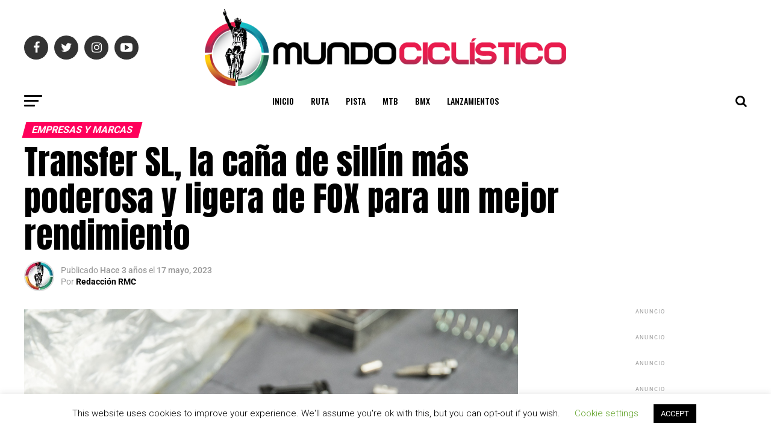

--- FILE ---
content_type: text/html; charset=UTF-8
request_url: https://www.revistamundociclistico.com/2023/transfer-sl-la-cana-de-sillin-mas-poderosa-y-ligera-de-fox-para-un-mejor-rendimiento/
body_size: 68546
content:
<!DOCTYPE html>
<html lang="es">
<head>
<meta charset="UTF-8" >
<meta name="viewport" id="viewport" content="width=device-width, initial-scale=1.0, maximum-scale=1.0, minimum-scale=1.0, user-scalable=no" />
<link rel="pingback" href="https://www.revistamundociclistico.com/xmlrpc.php" />
<meta property="og:type" content="article" />
					<meta property="og:image" content="https://www.revistamundociclistico.com/wp-content/uploads/2023/05/RideFox21_TransferSL-0295-Portada-1000x600.jpg" />
		<meta name="twitter:image" content="https://www.revistamundociclistico.com/wp-content/uploads/2023/05/RideFox21_TransferSL-0295-Portada-1000x600.jpg" />
	<meta property="og:url" content="https://www.revistamundociclistico.com/2023/transfer-sl-la-cana-de-sillin-mas-poderosa-y-ligera-de-fox-para-un-mejor-rendimiento/" />
<meta property="og:title" content="Transfer SL, la caña de sillín más poderosa y ligera de FOX para un mejor rendimiento" />
<meta property="og:description" content="La caña telescópica de referencia Transfer SL de FOX, destaca como uno de los modelos más demandados en el mercado, gracias a su diseño sencillo, peso reducido y amplia selección de tamaños disponibles, ideal para poner a prueba tu destreza en modalidades como Trail, XC y Gravel. La caña de sillín Transfer SL de Fox [&hellip;]" />
<meta name="twitter:card" content="summary">
<meta name="twitter:url" content="https://www.revistamundociclistico.com/2023/transfer-sl-la-cana-de-sillin-mas-poderosa-y-ligera-de-fox-para-un-mejor-rendimiento/">
<meta name="twitter:title" content="Transfer SL, la caña de sillín más poderosa y ligera de FOX para un mejor rendimiento">
<meta name="twitter:description" content="La caña telescópica de referencia Transfer SL de FOX, destaca como uno de los modelos más demandados en el mercado, gracias a su diseño sencillo, peso reducido y amplia selección de tamaños disponibles, ideal para poner a prueba tu destreza en modalidades como Trail, XC y Gravel. La caña de sillín Transfer SL de Fox [&hellip;]">
<title>Transfer SL, la caña de sillín más poderosa y ligera de FOX para un mejor rendimiento &#8211; Revista Mundo Ciclístico</title>
<meta name='robots' content='max-image-preview:large' />
<script>window._wca = window._wca || [];</script>
<link rel='dns-prefetch' href='//stats.wp.com' />
<link rel='dns-prefetch' href='//secure.gravatar.com' />
<link rel='dns-prefetch' href='//ajax.googleapis.com' />
<link rel='dns-prefetch' href='//fonts.googleapis.com' />
<link rel='dns-prefetch' href='//v0.wordpress.com' />
<link rel='dns-prefetch' href='//c0.wp.com' />
<link rel="alternate" type="application/rss+xml" title="Revista Mundo Ciclístico &raquo; Feed" href="https://www.revistamundociclistico.com/feed/" />
<link rel="alternate" type="application/rss+xml" title="Revista Mundo Ciclístico &raquo; Feed de los comentarios" href="https://www.revistamundociclistico.com/comments/feed/" />
<link rel="alternate" type="text/calendar" title="Revista Mundo Ciclístico &raquo; iCal Feed" href="https://www.revistamundociclistico.com/events/?ical=1" />
<link rel="alternate" type="application/rss+xml" title="Revista Mundo Ciclístico &raquo; Comentario Transfer SL, la caña de sillín más poderosa y ligera de FOX para un mejor rendimiento del feed" href="https://www.revistamundociclistico.com/2023/transfer-sl-la-cana-de-sillin-mas-poderosa-y-ligera-de-fox-para-un-mejor-rendimiento/feed/" />
		<!-- This site uses the Google Analytics by MonsterInsights plugin v9.10.0 - Using Analytics tracking - https://www.monsterinsights.com/ -->
							<script src="//www.googletagmanager.com/gtag/js?id=G-R0GNXB8LB8"  data-cfasync="false" data-wpfc-render="false" type="text/javascript" async></script>
			<script data-cfasync="false" data-wpfc-render="false" type="text/javascript">
				var mi_version = '9.10.0';
				var mi_track_user = true;
				var mi_no_track_reason = '';
								var MonsterInsightsDefaultLocations = {"page_location":"https:\/\/www.revistamundociclistico.com\/2023\/transfer-sl-la-cana-de-sillin-mas-poderosa-y-ligera-de-fox-para-un-mejor-rendimiento\/"};
								if ( typeof MonsterInsightsPrivacyGuardFilter === 'function' ) {
					var MonsterInsightsLocations = (typeof MonsterInsightsExcludeQuery === 'object') ? MonsterInsightsPrivacyGuardFilter( MonsterInsightsExcludeQuery ) : MonsterInsightsPrivacyGuardFilter( MonsterInsightsDefaultLocations );
				} else {
					var MonsterInsightsLocations = (typeof MonsterInsightsExcludeQuery === 'object') ? MonsterInsightsExcludeQuery : MonsterInsightsDefaultLocations;
				}

								var disableStrs = [
										'ga-disable-G-R0GNXB8LB8',
									];

				/* Function to detect opted out users */
				function __gtagTrackerIsOptedOut() {
					for (var index = 0; index < disableStrs.length; index++) {
						if (document.cookie.indexOf(disableStrs[index] + '=true') > -1) {
							return true;
						}
					}

					return false;
				}

				/* Disable tracking if the opt-out cookie exists. */
				if (__gtagTrackerIsOptedOut()) {
					for (var index = 0; index < disableStrs.length; index++) {
						window[disableStrs[index]] = true;
					}
				}

				/* Opt-out function */
				function __gtagTrackerOptout() {
					for (var index = 0; index < disableStrs.length; index++) {
						document.cookie = disableStrs[index] + '=true; expires=Thu, 31 Dec 2099 23:59:59 UTC; path=/';
						window[disableStrs[index]] = true;
					}
				}

				if ('undefined' === typeof gaOptout) {
					function gaOptout() {
						__gtagTrackerOptout();
					}
				}
								window.dataLayer = window.dataLayer || [];

				window.MonsterInsightsDualTracker = {
					helpers: {},
					trackers: {},
				};
				if (mi_track_user) {
					function __gtagDataLayer() {
						dataLayer.push(arguments);
					}

					function __gtagTracker(type, name, parameters) {
						if (!parameters) {
							parameters = {};
						}

						if (parameters.send_to) {
							__gtagDataLayer.apply(null, arguments);
							return;
						}

						if (type === 'event') {
														parameters.send_to = monsterinsights_frontend.v4_id;
							var hookName = name;
							if (typeof parameters['event_category'] !== 'undefined') {
								hookName = parameters['event_category'] + ':' + name;
							}

							if (typeof MonsterInsightsDualTracker.trackers[hookName] !== 'undefined') {
								MonsterInsightsDualTracker.trackers[hookName](parameters);
							} else {
								__gtagDataLayer('event', name, parameters);
							}
							
						} else {
							__gtagDataLayer.apply(null, arguments);
						}
					}

					__gtagTracker('js', new Date());
					__gtagTracker('set', {
						'developer_id.dZGIzZG': true,
											});
					if ( MonsterInsightsLocations.page_location ) {
						__gtagTracker('set', MonsterInsightsLocations);
					}
										__gtagTracker('config', 'G-R0GNXB8LB8', {"forceSSL":"true","link_attribution":"true"} );
										window.gtag = __gtagTracker;										(function () {
						/* https://developers.google.com/analytics/devguides/collection/analyticsjs/ */
						/* ga and __gaTracker compatibility shim. */
						var noopfn = function () {
							return null;
						};
						var newtracker = function () {
							return new Tracker();
						};
						var Tracker = function () {
							return null;
						};
						var p = Tracker.prototype;
						p.get = noopfn;
						p.set = noopfn;
						p.send = function () {
							var args = Array.prototype.slice.call(arguments);
							args.unshift('send');
							__gaTracker.apply(null, args);
						};
						var __gaTracker = function () {
							var len = arguments.length;
							if (len === 0) {
								return;
							}
							var f = arguments[len - 1];
							if (typeof f !== 'object' || f === null || typeof f.hitCallback !== 'function') {
								if ('send' === arguments[0]) {
									var hitConverted, hitObject = false, action;
									if ('event' === arguments[1]) {
										if ('undefined' !== typeof arguments[3]) {
											hitObject = {
												'eventAction': arguments[3],
												'eventCategory': arguments[2],
												'eventLabel': arguments[4],
												'value': arguments[5] ? arguments[5] : 1,
											}
										}
									}
									if ('pageview' === arguments[1]) {
										if ('undefined' !== typeof arguments[2]) {
											hitObject = {
												'eventAction': 'page_view',
												'page_path': arguments[2],
											}
										}
									}
									if (typeof arguments[2] === 'object') {
										hitObject = arguments[2];
									}
									if (typeof arguments[5] === 'object') {
										Object.assign(hitObject, arguments[5]);
									}
									if ('undefined' !== typeof arguments[1].hitType) {
										hitObject = arguments[1];
										if ('pageview' === hitObject.hitType) {
											hitObject.eventAction = 'page_view';
										}
									}
									if (hitObject) {
										action = 'timing' === arguments[1].hitType ? 'timing_complete' : hitObject.eventAction;
										hitConverted = mapArgs(hitObject);
										__gtagTracker('event', action, hitConverted);
									}
								}
								return;
							}

							function mapArgs(args) {
								var arg, hit = {};
								var gaMap = {
									'eventCategory': 'event_category',
									'eventAction': 'event_action',
									'eventLabel': 'event_label',
									'eventValue': 'event_value',
									'nonInteraction': 'non_interaction',
									'timingCategory': 'event_category',
									'timingVar': 'name',
									'timingValue': 'value',
									'timingLabel': 'event_label',
									'page': 'page_path',
									'location': 'page_location',
									'title': 'page_title',
									'referrer' : 'page_referrer',
								};
								for (arg in args) {
																		if (!(!args.hasOwnProperty(arg) || !gaMap.hasOwnProperty(arg))) {
										hit[gaMap[arg]] = args[arg];
									} else {
										hit[arg] = args[arg];
									}
								}
								return hit;
							}

							try {
								f.hitCallback();
							} catch (ex) {
							}
						};
						__gaTracker.create = newtracker;
						__gaTracker.getByName = newtracker;
						__gaTracker.getAll = function () {
							return [];
						};
						__gaTracker.remove = noopfn;
						__gaTracker.loaded = true;
						window['__gaTracker'] = __gaTracker;
					})();
									} else {
										console.log("");
					(function () {
						function __gtagTracker() {
							return null;
						}

						window['__gtagTracker'] = __gtagTracker;
						window['gtag'] = __gtagTracker;
					})();
									}
			</script>
							<!-- / Google Analytics by MonsterInsights -->
		<script type="text/javascript">
/* <![CDATA[ */
window._wpemojiSettings = {"baseUrl":"https:\/\/s.w.org\/images\/core\/emoji\/14.0.0\/72x72\/","ext":".png","svgUrl":"https:\/\/s.w.org\/images\/core\/emoji\/14.0.0\/svg\/","svgExt":".svg","source":{"concatemoji":"https:\/\/www.revistamundociclistico.com\/wp-includes\/js\/wp-emoji-release.min.js?ver=6.4.7"}};
/*! This file is auto-generated */
!function(i,n){var o,s,e;function c(e){try{var t={supportTests:e,timestamp:(new Date).valueOf()};sessionStorage.setItem(o,JSON.stringify(t))}catch(e){}}function p(e,t,n){e.clearRect(0,0,e.canvas.width,e.canvas.height),e.fillText(t,0,0);var t=new Uint32Array(e.getImageData(0,0,e.canvas.width,e.canvas.height).data),r=(e.clearRect(0,0,e.canvas.width,e.canvas.height),e.fillText(n,0,0),new Uint32Array(e.getImageData(0,0,e.canvas.width,e.canvas.height).data));return t.every(function(e,t){return e===r[t]})}function u(e,t,n){switch(t){case"flag":return n(e,"\ud83c\udff3\ufe0f\u200d\u26a7\ufe0f","\ud83c\udff3\ufe0f\u200b\u26a7\ufe0f")?!1:!n(e,"\ud83c\uddfa\ud83c\uddf3","\ud83c\uddfa\u200b\ud83c\uddf3")&&!n(e,"\ud83c\udff4\udb40\udc67\udb40\udc62\udb40\udc65\udb40\udc6e\udb40\udc67\udb40\udc7f","\ud83c\udff4\u200b\udb40\udc67\u200b\udb40\udc62\u200b\udb40\udc65\u200b\udb40\udc6e\u200b\udb40\udc67\u200b\udb40\udc7f");case"emoji":return!n(e,"\ud83e\udef1\ud83c\udffb\u200d\ud83e\udef2\ud83c\udfff","\ud83e\udef1\ud83c\udffb\u200b\ud83e\udef2\ud83c\udfff")}return!1}function f(e,t,n){var r="undefined"!=typeof WorkerGlobalScope&&self instanceof WorkerGlobalScope?new OffscreenCanvas(300,150):i.createElement("canvas"),a=r.getContext("2d",{willReadFrequently:!0}),o=(a.textBaseline="top",a.font="600 32px Arial",{});return e.forEach(function(e){o[e]=t(a,e,n)}),o}function t(e){var t=i.createElement("script");t.src=e,t.defer=!0,i.head.appendChild(t)}"undefined"!=typeof Promise&&(o="wpEmojiSettingsSupports",s=["flag","emoji"],n.supports={everything:!0,everythingExceptFlag:!0},e=new Promise(function(e){i.addEventListener("DOMContentLoaded",e,{once:!0})}),new Promise(function(t){var n=function(){try{var e=JSON.parse(sessionStorage.getItem(o));if("object"==typeof e&&"number"==typeof e.timestamp&&(new Date).valueOf()<e.timestamp+604800&&"object"==typeof e.supportTests)return e.supportTests}catch(e){}return null}();if(!n){if("undefined"!=typeof Worker&&"undefined"!=typeof OffscreenCanvas&&"undefined"!=typeof URL&&URL.createObjectURL&&"undefined"!=typeof Blob)try{var e="postMessage("+f.toString()+"("+[JSON.stringify(s),u.toString(),p.toString()].join(",")+"));",r=new Blob([e],{type:"text/javascript"}),a=new Worker(URL.createObjectURL(r),{name:"wpTestEmojiSupports"});return void(a.onmessage=function(e){c(n=e.data),a.terminate(),t(n)})}catch(e){}c(n=f(s,u,p))}t(n)}).then(function(e){for(var t in e)n.supports[t]=e[t],n.supports.everything=n.supports.everything&&n.supports[t],"flag"!==t&&(n.supports.everythingExceptFlag=n.supports.everythingExceptFlag&&n.supports[t]);n.supports.everythingExceptFlag=n.supports.everythingExceptFlag&&!n.supports.flag,n.DOMReady=!1,n.readyCallback=function(){n.DOMReady=!0}}).then(function(){return e}).then(function(){var e;n.supports.everything||(n.readyCallback(),(e=n.source||{}).concatemoji?t(e.concatemoji):e.wpemoji&&e.twemoji&&(t(e.twemoji),t(e.wpemoji)))}))}((window,document),window._wpemojiSettings);
/* ]]> */
</script>

<link crossorigin="anonymous" rel='stylesheet' id='twb-open-sans-css' href='https://fonts.googleapis.com/css?family=Open+Sans%3A300%2C400%2C500%2C600%2C700%2C800&#038;display=swap&#038;ver=6.4.7' type='text/css' media='all' />
<link rel='stylesheet' id='twbbwg-global-css' href='https://www.revistamundociclistico.com/wp-content/plugins/photo-gallery/booster/assets/css/global.css?ver=1.0.0' type='text/css' media='all' />
<link rel='stylesheet' id='lightbox2-css' href='https://www.revistamundociclistico.com/wp-content/plugins/responsive-lightbox2/css/lightbox.css?ver=6.4.7' type='text/css' media='all' />
<style id='wp-emoji-styles-inline-css' type='text/css'>

	img.wp-smiley, img.emoji {
		display: inline !important;
		border: none !important;
		box-shadow: none !important;
		height: 1em !important;
		width: 1em !important;
		margin: 0 0.07em !important;
		vertical-align: -0.1em !important;
		background: none !important;
		padding: 0 !important;
	}
</style>
<link rel='stylesheet' id='wp-block-library-css' href='https://c0.wp.com/c/6.4.7/wp-includes/css/dist/block-library/style.min.css' type='text/css' media='all' />
<link rel='stylesheet' id='mediaelement-css' href='https://c0.wp.com/c/6.4.7/wp-includes/js/mediaelement/mediaelementplayer-legacy.min.css' type='text/css' media='all' />
<link rel='stylesheet' id='wp-mediaelement-css' href='https://c0.wp.com/c/6.4.7/wp-includes/js/mediaelement/wp-mediaelement.min.css' type='text/css' media='all' />
<style id='jetpack-sharing-buttons-style-inline-css' type='text/css'>
.jetpack-sharing-buttons__services-list{display:flex;flex-direction:row;flex-wrap:wrap;gap:0;list-style-type:none;margin:5px;padding:0}.jetpack-sharing-buttons__services-list.has-small-icon-size{font-size:12px}.jetpack-sharing-buttons__services-list.has-normal-icon-size{font-size:16px}.jetpack-sharing-buttons__services-list.has-large-icon-size{font-size:24px}.jetpack-sharing-buttons__services-list.has-huge-icon-size{font-size:36px}@media print{.jetpack-sharing-buttons__services-list{display:none!important}}.editor-styles-wrapper .wp-block-jetpack-sharing-buttons{gap:0;padding-inline-start:0}ul.jetpack-sharing-buttons__services-list.has-background{padding:1.25em 2.375em}
</style>
<link rel='stylesheet' id='wc-blocks-vendors-style-css' href='https://c0.wp.com/p/woocommerce/7.6.1/packages/woocommerce-blocks/build/wc-blocks-vendors-style.css' type='text/css' media='all' />
<link rel='stylesheet' id='wc-blocks-style-css' href='https://c0.wp.com/p/woocommerce/7.6.1/packages/woocommerce-blocks/build/wc-blocks-style.css' type='text/css' media='all' />
<style id='classic-theme-styles-inline-css' type='text/css'>
/*! This file is auto-generated */
.wp-block-button__link{color:#fff;background-color:#32373c;border-radius:9999px;box-shadow:none;text-decoration:none;padding:calc(.667em + 2px) calc(1.333em + 2px);font-size:1.125em}.wp-block-file__button{background:#32373c;color:#fff;text-decoration:none}
</style>
<style id='global-styles-inline-css' type='text/css'>
body{--wp--preset--color--black: #000000;--wp--preset--color--cyan-bluish-gray: #abb8c3;--wp--preset--color--white: #ffffff;--wp--preset--color--pale-pink: #f78da7;--wp--preset--color--vivid-red: #cf2e2e;--wp--preset--color--luminous-vivid-orange: #ff6900;--wp--preset--color--luminous-vivid-amber: #fcb900;--wp--preset--color--light-green-cyan: #7bdcb5;--wp--preset--color--vivid-green-cyan: #00d084;--wp--preset--color--pale-cyan-blue: #8ed1fc;--wp--preset--color--vivid-cyan-blue: #0693e3;--wp--preset--color--vivid-purple: #9b51e0;--wp--preset--gradient--vivid-cyan-blue-to-vivid-purple: linear-gradient(135deg,rgba(6,147,227,1) 0%,rgb(155,81,224) 100%);--wp--preset--gradient--light-green-cyan-to-vivid-green-cyan: linear-gradient(135deg,rgb(122,220,180) 0%,rgb(0,208,130) 100%);--wp--preset--gradient--luminous-vivid-amber-to-luminous-vivid-orange: linear-gradient(135deg,rgba(252,185,0,1) 0%,rgba(255,105,0,1) 100%);--wp--preset--gradient--luminous-vivid-orange-to-vivid-red: linear-gradient(135deg,rgba(255,105,0,1) 0%,rgb(207,46,46) 100%);--wp--preset--gradient--very-light-gray-to-cyan-bluish-gray: linear-gradient(135deg,rgb(238,238,238) 0%,rgb(169,184,195) 100%);--wp--preset--gradient--cool-to-warm-spectrum: linear-gradient(135deg,rgb(74,234,220) 0%,rgb(151,120,209) 20%,rgb(207,42,186) 40%,rgb(238,44,130) 60%,rgb(251,105,98) 80%,rgb(254,248,76) 100%);--wp--preset--gradient--blush-light-purple: linear-gradient(135deg,rgb(255,206,236) 0%,rgb(152,150,240) 100%);--wp--preset--gradient--blush-bordeaux: linear-gradient(135deg,rgb(254,205,165) 0%,rgb(254,45,45) 50%,rgb(107,0,62) 100%);--wp--preset--gradient--luminous-dusk: linear-gradient(135deg,rgb(255,203,112) 0%,rgb(199,81,192) 50%,rgb(65,88,208) 100%);--wp--preset--gradient--pale-ocean: linear-gradient(135deg,rgb(255,245,203) 0%,rgb(182,227,212) 50%,rgb(51,167,181) 100%);--wp--preset--gradient--electric-grass: linear-gradient(135deg,rgb(202,248,128) 0%,rgb(113,206,126) 100%);--wp--preset--gradient--midnight: linear-gradient(135deg,rgb(2,3,129) 0%,rgb(40,116,252) 100%);--wp--preset--font-size--small: 13px;--wp--preset--font-size--medium: 20px;--wp--preset--font-size--large: 36px;--wp--preset--font-size--x-large: 42px;--wp--preset--spacing--20: 0.44rem;--wp--preset--spacing--30: 0.67rem;--wp--preset--spacing--40: 1rem;--wp--preset--spacing--50: 1.5rem;--wp--preset--spacing--60: 2.25rem;--wp--preset--spacing--70: 3.38rem;--wp--preset--spacing--80: 5.06rem;--wp--preset--shadow--natural: 6px 6px 9px rgba(0, 0, 0, 0.2);--wp--preset--shadow--deep: 12px 12px 50px rgba(0, 0, 0, 0.4);--wp--preset--shadow--sharp: 6px 6px 0px rgba(0, 0, 0, 0.2);--wp--preset--shadow--outlined: 6px 6px 0px -3px rgba(255, 255, 255, 1), 6px 6px rgba(0, 0, 0, 1);--wp--preset--shadow--crisp: 6px 6px 0px rgba(0, 0, 0, 1);}:where(.is-layout-flex){gap: 0.5em;}:where(.is-layout-grid){gap: 0.5em;}body .is-layout-flow > .alignleft{float: left;margin-inline-start: 0;margin-inline-end: 2em;}body .is-layout-flow > .alignright{float: right;margin-inline-start: 2em;margin-inline-end: 0;}body .is-layout-flow > .aligncenter{margin-left: auto !important;margin-right: auto !important;}body .is-layout-constrained > .alignleft{float: left;margin-inline-start: 0;margin-inline-end: 2em;}body .is-layout-constrained > .alignright{float: right;margin-inline-start: 2em;margin-inline-end: 0;}body .is-layout-constrained > .aligncenter{margin-left: auto !important;margin-right: auto !important;}body .is-layout-constrained > :where(:not(.alignleft):not(.alignright):not(.alignfull)){max-width: var(--wp--style--global--content-size);margin-left: auto !important;margin-right: auto !important;}body .is-layout-constrained > .alignwide{max-width: var(--wp--style--global--wide-size);}body .is-layout-flex{display: flex;}body .is-layout-flex{flex-wrap: wrap;align-items: center;}body .is-layout-flex > *{margin: 0;}body .is-layout-grid{display: grid;}body .is-layout-grid > *{margin: 0;}:where(.wp-block-columns.is-layout-flex){gap: 2em;}:where(.wp-block-columns.is-layout-grid){gap: 2em;}:where(.wp-block-post-template.is-layout-flex){gap: 1.25em;}:where(.wp-block-post-template.is-layout-grid){gap: 1.25em;}.has-black-color{color: var(--wp--preset--color--black) !important;}.has-cyan-bluish-gray-color{color: var(--wp--preset--color--cyan-bluish-gray) !important;}.has-white-color{color: var(--wp--preset--color--white) !important;}.has-pale-pink-color{color: var(--wp--preset--color--pale-pink) !important;}.has-vivid-red-color{color: var(--wp--preset--color--vivid-red) !important;}.has-luminous-vivid-orange-color{color: var(--wp--preset--color--luminous-vivid-orange) !important;}.has-luminous-vivid-amber-color{color: var(--wp--preset--color--luminous-vivid-amber) !important;}.has-light-green-cyan-color{color: var(--wp--preset--color--light-green-cyan) !important;}.has-vivid-green-cyan-color{color: var(--wp--preset--color--vivid-green-cyan) !important;}.has-pale-cyan-blue-color{color: var(--wp--preset--color--pale-cyan-blue) !important;}.has-vivid-cyan-blue-color{color: var(--wp--preset--color--vivid-cyan-blue) !important;}.has-vivid-purple-color{color: var(--wp--preset--color--vivid-purple) !important;}.has-black-background-color{background-color: var(--wp--preset--color--black) !important;}.has-cyan-bluish-gray-background-color{background-color: var(--wp--preset--color--cyan-bluish-gray) !important;}.has-white-background-color{background-color: var(--wp--preset--color--white) !important;}.has-pale-pink-background-color{background-color: var(--wp--preset--color--pale-pink) !important;}.has-vivid-red-background-color{background-color: var(--wp--preset--color--vivid-red) !important;}.has-luminous-vivid-orange-background-color{background-color: var(--wp--preset--color--luminous-vivid-orange) !important;}.has-luminous-vivid-amber-background-color{background-color: var(--wp--preset--color--luminous-vivid-amber) !important;}.has-light-green-cyan-background-color{background-color: var(--wp--preset--color--light-green-cyan) !important;}.has-vivid-green-cyan-background-color{background-color: var(--wp--preset--color--vivid-green-cyan) !important;}.has-pale-cyan-blue-background-color{background-color: var(--wp--preset--color--pale-cyan-blue) !important;}.has-vivid-cyan-blue-background-color{background-color: var(--wp--preset--color--vivid-cyan-blue) !important;}.has-vivid-purple-background-color{background-color: var(--wp--preset--color--vivid-purple) !important;}.has-black-border-color{border-color: var(--wp--preset--color--black) !important;}.has-cyan-bluish-gray-border-color{border-color: var(--wp--preset--color--cyan-bluish-gray) !important;}.has-white-border-color{border-color: var(--wp--preset--color--white) !important;}.has-pale-pink-border-color{border-color: var(--wp--preset--color--pale-pink) !important;}.has-vivid-red-border-color{border-color: var(--wp--preset--color--vivid-red) !important;}.has-luminous-vivid-orange-border-color{border-color: var(--wp--preset--color--luminous-vivid-orange) !important;}.has-luminous-vivid-amber-border-color{border-color: var(--wp--preset--color--luminous-vivid-amber) !important;}.has-light-green-cyan-border-color{border-color: var(--wp--preset--color--light-green-cyan) !important;}.has-vivid-green-cyan-border-color{border-color: var(--wp--preset--color--vivid-green-cyan) !important;}.has-pale-cyan-blue-border-color{border-color: var(--wp--preset--color--pale-cyan-blue) !important;}.has-vivid-cyan-blue-border-color{border-color: var(--wp--preset--color--vivid-cyan-blue) !important;}.has-vivid-purple-border-color{border-color: var(--wp--preset--color--vivid-purple) !important;}.has-vivid-cyan-blue-to-vivid-purple-gradient-background{background: var(--wp--preset--gradient--vivid-cyan-blue-to-vivid-purple) !important;}.has-light-green-cyan-to-vivid-green-cyan-gradient-background{background: var(--wp--preset--gradient--light-green-cyan-to-vivid-green-cyan) !important;}.has-luminous-vivid-amber-to-luminous-vivid-orange-gradient-background{background: var(--wp--preset--gradient--luminous-vivid-amber-to-luminous-vivid-orange) !important;}.has-luminous-vivid-orange-to-vivid-red-gradient-background{background: var(--wp--preset--gradient--luminous-vivid-orange-to-vivid-red) !important;}.has-very-light-gray-to-cyan-bluish-gray-gradient-background{background: var(--wp--preset--gradient--very-light-gray-to-cyan-bluish-gray) !important;}.has-cool-to-warm-spectrum-gradient-background{background: var(--wp--preset--gradient--cool-to-warm-spectrum) !important;}.has-blush-light-purple-gradient-background{background: var(--wp--preset--gradient--blush-light-purple) !important;}.has-blush-bordeaux-gradient-background{background: var(--wp--preset--gradient--blush-bordeaux) !important;}.has-luminous-dusk-gradient-background{background: var(--wp--preset--gradient--luminous-dusk) !important;}.has-pale-ocean-gradient-background{background: var(--wp--preset--gradient--pale-ocean) !important;}.has-electric-grass-gradient-background{background: var(--wp--preset--gradient--electric-grass) !important;}.has-midnight-gradient-background{background: var(--wp--preset--gradient--midnight) !important;}.has-small-font-size{font-size: var(--wp--preset--font-size--small) !important;}.has-medium-font-size{font-size: var(--wp--preset--font-size--medium) !important;}.has-large-font-size{font-size: var(--wp--preset--font-size--large) !important;}.has-x-large-font-size{font-size: var(--wp--preset--font-size--x-large) !important;}
.wp-block-navigation a:where(:not(.wp-element-button)){color: inherit;}
:where(.wp-block-post-template.is-layout-flex){gap: 1.25em;}:where(.wp-block-post-template.is-layout-grid){gap: 1.25em;}
:where(.wp-block-columns.is-layout-flex){gap: 2em;}:where(.wp-block-columns.is-layout-grid){gap: 2em;}
.wp-block-pullquote{font-size: 1.5em;line-height: 1.6;}
</style>
<link rel='stylesheet' id='cookie-law-info-css' href='https://www.revistamundociclistico.com/wp-content/plugins/cookie-law-info/legacy/public/css/cookie-law-info-public.css?ver=3.3.7' type='text/css' media='all' />
<link rel='stylesheet' id='cookie-law-info-gdpr-css' href='https://www.revistamundociclistico.com/wp-content/plugins/cookie-law-info/legacy/public/css/cookie-law-info-gdpr.css?ver=3.3.7' type='text/css' media='all' />
<link rel='stylesheet' id='bwg_fonts-css' href='https://www.revistamundociclistico.com/wp-content/plugins/photo-gallery/css/bwg-fonts/fonts.css?ver=0.0.1' type='text/css' media='all' />
<link rel='stylesheet' id='sumoselect-css' href='https://www.revistamundociclistico.com/wp-content/plugins/photo-gallery/css/sumoselect.min.css?ver=3.4.6' type='text/css' media='all' />
<link rel='stylesheet' id='mCustomScrollbar-css' href='https://www.revistamundociclistico.com/wp-content/plugins/photo-gallery/css/jquery.mCustomScrollbar.min.css?ver=3.1.5' type='text/css' media='all' />
<link crossorigin="anonymous" rel='stylesheet' id='bwg_googlefonts-css' href='https://fonts.googleapis.com/css?family=Ubuntu&#038;subset=greek,latin,greek-ext,vietnamese,cyrillic-ext,latin-ext,cyrillic' type='text/css' media='all' />
<link rel='stylesheet' id='bwg_frontend-css' href='https://www.revistamundociclistico.com/wp-content/plugins/photo-gallery/css/styles.min.css?ver=1.8.35' type='text/css' media='all' />
<link rel='stylesheet' id='side-menu-css' href='https://www.revistamundociclistico.com/wp-content/plugins/side-menu/public/css/style.css?ver=3.1.6' type='text/css' media='all' />
<link rel='stylesheet' id='side-menu-css-css' href='https://www.revistamundociclistico.com/wp-content/plugins/side-menu/public/css/left.css?ver=3.1.6' type='text/css' media='all' />
<link rel='stylesheet' id='side-menu-font-awesome-css' href='https://www.revistamundociclistico.com/wp-content/plugins/side-menu/asset/font-awesome/css/font-awesome.min.css?ver=4.7.0' type='text/css' media='all' />
<link rel='stylesheet' id='theiaPostSlider-css' href='https://www.revistamundociclistico.com/wp-content/plugins/theia-post-slider/dist/css/font-theme.css?ver=2.1.3' type='text/css' media='all' />
<style id='theiaPostSlider-inline-css' type='text/css'>


				.theiaPostSlider_nav.fontTheme ._title,
				.theiaPostSlider_nav.fontTheme ._text {
					line-height: 48px;
				}
	
				.theiaPostSlider_nav.fontTheme ._button,
				.theiaPostSlider_nav.fontTheme ._button svg {
					color: #f08100;
					fill: #f08100;
				}
	
				.theiaPostSlider_nav.fontTheme ._button ._2 span {
					font-size: 48px;
					line-height: 48px;
				}
	
				.theiaPostSlider_nav.fontTheme ._button ._2 svg {
					width: 48px;
				}
	
				.theiaPostSlider_nav.fontTheme ._button:hover,
				.theiaPostSlider_nav.fontTheme ._button:focus,
				.theiaPostSlider_nav.fontTheme ._button:hover svg,
				.theiaPostSlider_nav.fontTheme ._button:focus svg {
					color: #ffa338;
					fill: #ffa338;
				}
	
				.theiaPostSlider_nav.fontTheme ._disabled,				 
                .theiaPostSlider_nav.fontTheme ._disabled svg {
					color: #777777 !important;
					fill: #777777 !important;
				}
			
</style>
<link rel='stylesheet' id='theiaPostSlider-font-css' href='https://www.revistamundociclistico.com/wp-content/plugins/theia-post-slider/assets/fonts/style.css?ver=2.1.3' type='text/css' media='all' />
<link rel='stylesheet' id='fancybox-css' href='https://www.revistamundociclistico.com/wp-content/plugins/w3dev-fancybox/fancybox/jquery.fancybox.min.css?ver=6.4.7' type='text/css' media='all' />
<link rel='stylesheet' id='widgetopts-styles-css' href='https://www.revistamundociclistico.com/wp-content/plugins/widget-options/assets/css/widget-options.css?ver=4.1.3' type='text/css' media='all' />
<link rel='stylesheet' id='woocommerce-layout-css' href='https://c0.wp.com/p/woocommerce/7.6.1/assets/css/woocommerce-layout.css' type='text/css' media='all' />
<style id='woocommerce-layout-inline-css' type='text/css'>

	.infinite-scroll .woocommerce-pagination {
		display: none;
	}
</style>
<link rel='stylesheet' id='woocommerce-smallscreen-css' href='https://c0.wp.com/p/woocommerce/7.6.1/assets/css/woocommerce-smallscreen.css' type='text/css' media='only screen and (max-width: 768px)' />
<link rel='stylesheet' id='woocommerce-general-css' href='https://c0.wp.com/p/woocommerce/7.6.1/assets/css/woocommerce.css' type='text/css' media='all' />
<style id='woocommerce-inline-inline-css' type='text/css'>
.woocommerce form .form-row .required { visibility: visible; }
</style>
<link rel='stylesheet' id='wp-post-modal-css' href='https://www.revistamundociclistico.com/wp-content/plugins/wp-post-modal/public/css/wp-post-modal-public.css?ver=1.0.0' type='text/css' media='all' />
<link rel='stylesheet' id='wpos-slick-style-css' href='https://www.revistamundociclistico.com/wp-content/plugins/wp-responsive-recent-post-slider/assets/css/slick.css?ver=3.7.1' type='text/css' media='all' />
<link rel='stylesheet' id='wppsac-public-style-css' href='https://www.revistamundociclistico.com/wp-content/plugins/wp-responsive-recent-post-slider/assets/css/recent-post-style.css?ver=3.7.1' type='text/css' media='all' />
<link rel='stylesheet' id='ql-jquery-ui-css' href='//ajax.googleapis.com/ajax/libs/jqueryui/1.12.1/themes/smoothness/jquery-ui.css?ver=6.4.7' type='text/css' media='all' />
<link rel='stylesheet' id='reviewer-photoswipe-css' href='https://www.revistamundociclistico.com/wp-content/plugins/reviewer/public/assets/css/photoswipe.css?ver=3.14.2' type='text/css' media='all' />
<link rel='stylesheet' id='dashicons-css' href='https://c0.wp.com/c/6.4.7/wp-includes/css/dashicons.min.css' type='text/css' media='all' />
<link rel='stylesheet' id='reviewer-public-css' href='https://www.revistamundociclistico.com/wp-content/plugins/reviewer/public/assets/css/reviewer-public.css?ver=3.14.2' type='text/css' media='all' />
<link rel='stylesheet' id='mvp-custom-style-css' href='https://www.revistamundociclistico.com/wp-content/themes/zox-news/style.css?ver=6.4.7' type='text/css' media='all' />
<style id='mvp-custom-style-inline-css' type='text/css'>


#mvp-wallpaper {
	background: url() no-repeat 50% 0;
	}

#mvp-foot-copy a {
	color: #0be6af;
	}

#mvp-content-main p a,
.mvp-post-add-main p a {
	box-shadow: inset 0 -4px 0 #0be6af;
	}

#mvp-content-main p a:hover,
.mvp-post-add-main p a:hover {
	background: #0be6af;
	}

a,
a:visited,
.post-info-name a,
.woocommerce .woocommerce-breadcrumb a {
	color: #ff005b;
	}

#mvp-side-wrap a:hover {
	color: #ff005b;
	}

.mvp-fly-top:hover,
.mvp-vid-box-wrap,
ul.mvp-soc-mob-list li.mvp-soc-mob-com {
	background: #0be6af;
	}

nav.mvp-fly-nav-menu ul li.menu-item-has-children:after,
.mvp-feat1-left-wrap span.mvp-cd-cat,
.mvp-widget-feat1-top-story span.mvp-cd-cat,
.mvp-widget-feat2-left-cont span.mvp-cd-cat,
.mvp-widget-dark-feat span.mvp-cd-cat,
.mvp-widget-dark-sub span.mvp-cd-cat,
.mvp-vid-wide-text span.mvp-cd-cat,
.mvp-feat2-top-text span.mvp-cd-cat,
.mvp-feat3-main-story span.mvp-cd-cat,
.mvp-feat3-sub-text span.mvp-cd-cat,
.mvp-feat4-main-text span.mvp-cd-cat,
.woocommerce-message:before,
.woocommerce-info:before,
.woocommerce-message:before {
	color: #0be6af;
	}

#searchform input,
.mvp-authors-name {
	border-bottom: 1px solid #0be6af;
	}

.mvp-fly-top:hover {
	border-top: 1px solid #0be6af;
	border-left: 1px solid #0be6af;
	border-bottom: 1px solid #0be6af;
	}

.woocommerce .widget_price_filter .ui-slider .ui-slider-handle,
.woocommerce #respond input#submit.alt,
.woocommerce a.button.alt,
.woocommerce button.button.alt,
.woocommerce input.button.alt,
.woocommerce #respond input#submit.alt:hover,
.woocommerce a.button.alt:hover,
.woocommerce button.button.alt:hover,
.woocommerce input.button.alt:hover {
	background-color: #0be6af;
	}

.woocommerce-error,
.woocommerce-info,
.woocommerce-message {
	border-top-color: #0be6af;
	}

ul.mvp-feat1-list-buts li.active span.mvp-feat1-list-but,
span.mvp-widget-home-title,
span.mvp-post-cat,
span.mvp-feat1-pop-head {
	background: #ff005b;
	}

.woocommerce span.onsale {
	background-color: #ff005b;
	}

.mvp-widget-feat2-side-more-but,
.woocommerce .star-rating span:before,
span.mvp-prev-next-label,
.mvp-cat-date-wrap .sticky {
	color: #ff005b !important;
	}

#mvp-main-nav-top,
#mvp-fly-wrap,
.mvp-soc-mob-right,
#mvp-main-nav-small-cont {
	background: #ffffff;
	}

#mvp-main-nav-small .mvp-fly-but-wrap span,
#mvp-main-nav-small .mvp-search-but-wrap span,
.mvp-nav-top-left .mvp-fly-but-wrap span,
#mvp-fly-wrap .mvp-fly-but-wrap span {
	background: #555555;
	}

.mvp-nav-top-right .mvp-nav-search-but,
span.mvp-fly-soc-head,
.mvp-soc-mob-right i,
#mvp-main-nav-small span.mvp-nav-search-but,
#mvp-main-nav-small .mvp-nav-menu ul li a  {
	color: #555555;
	}

#mvp-main-nav-small .mvp-nav-menu ul li.menu-item-has-children a:after {
	border-color: #555555 transparent transparent transparent;
	}

#mvp-nav-top-wrap span.mvp-nav-search-but:hover,
#mvp-main-nav-small span.mvp-nav-search-but:hover {
	color: #0be6af;
	}

#mvp-nav-top-wrap .mvp-fly-but-wrap:hover span,
#mvp-main-nav-small .mvp-fly-but-wrap:hover span,
span.mvp-woo-cart-num:hover {
	background: #0be6af;
	}

#mvp-main-nav-bot-cont {
	background: #ffffff;
	}

#mvp-nav-bot-wrap .mvp-fly-but-wrap span,
#mvp-nav-bot-wrap .mvp-search-but-wrap span {
	background: #000000;
	}

#mvp-nav-bot-wrap span.mvp-nav-search-but,
#mvp-nav-bot-wrap .mvp-nav-menu ul li a {
	color: #000000;
	}

#mvp-nav-bot-wrap .mvp-nav-menu ul li.menu-item-has-children a:after {
	border-color: #000000 transparent transparent transparent;
	}

.mvp-nav-menu ul li:hover a {
	border-bottom: 5px solid #0be6af;
	}

#mvp-nav-bot-wrap .mvp-fly-but-wrap:hover span {
	background: #0be6af;
	}

#mvp-nav-bot-wrap span.mvp-nav-search-but:hover {
	color: #0be6af;
	}

body,
.mvp-feat1-feat-text p,
.mvp-feat2-top-text p,
.mvp-feat3-main-text p,
.mvp-feat3-sub-text p,
#searchform input,
.mvp-author-info-text,
span.mvp-post-excerpt,
.mvp-nav-menu ul li ul.sub-menu li a,
nav.mvp-fly-nav-menu ul li a,
.mvp-ad-label,
span.mvp-feat-caption,
.mvp-post-tags a,
.mvp-post-tags a:visited,
span.mvp-author-box-name a,
#mvp-author-box-text p,
.mvp-post-gallery-text p,
ul.mvp-soc-mob-list li span,
#comments,
h3#reply-title,
h2.comments,
#mvp-foot-copy p,
span.mvp-fly-soc-head,
.mvp-post-tags-header,
span.mvp-prev-next-label,
span.mvp-post-add-link-but,
#mvp-comments-button a,
#mvp-comments-button span.mvp-comment-but-text,
.woocommerce ul.product_list_widget span.product-title,
.woocommerce ul.product_list_widget li a,
.woocommerce #reviews #comments ol.commentlist li .comment-text p.meta,
.woocommerce div.product p.price,
.woocommerce div.product p.price ins,
.woocommerce div.product p.price del,
.woocommerce ul.products li.product .price del,
.woocommerce ul.products li.product .price ins,
.woocommerce ul.products li.product .price,
.woocommerce #respond input#submit,
.woocommerce a.button,
.woocommerce button.button,
.woocommerce input.button,
.woocommerce .widget_price_filter .price_slider_amount .button,
.woocommerce span.onsale,
.woocommerce-review-link,
#woo-content p.woocommerce-result-count,
.woocommerce div.product .woocommerce-tabs ul.tabs li a,
a.mvp-inf-more-but,
span.mvp-cont-read-but,
span.mvp-cd-cat,
span.mvp-cd-date,
.mvp-feat4-main-text p,
span.mvp-woo-cart-num,
span.mvp-widget-home-title2,
.wp-caption,
#mvp-content-main p.wp-caption-text,
.gallery-caption,
.mvp-post-add-main p.wp-caption-text,
#bbpress-forums,
#bbpress-forums p,
.protected-post-form input,
#mvp-feat6-text p {
	font-family: 'Roboto', sans-serif;
	}

.mvp-blog-story-text p,
span.mvp-author-page-desc,
#mvp-404 p,
.mvp-widget-feat1-bot-text p,
.mvp-widget-feat2-left-text p,
.mvp-flex-story-text p,
.mvp-search-text p,
#mvp-content-main p,
.mvp-post-add-main p,
#mvp-content-main ul li,
#mvp-content-main ol li,
.rwp-summary,
.rwp-u-review__comment,
.mvp-feat5-mid-main-text p,
.mvp-feat5-small-main-text p {
	font-family: 'roboto', sans-serif;
	}

.mvp-nav-menu ul li a,
#mvp-foot-menu ul li a {
	font-family: 'Oswald', sans-serif;
	}


.mvp-feat1-sub-text h2,
.mvp-feat1-pop-text h2,
.mvp-feat1-list-text h2,
.mvp-widget-feat1-top-text h2,
.mvp-widget-feat1-bot-text h2,
.mvp-widget-dark-feat-text h2,
.mvp-widget-dark-sub-text h2,
.mvp-widget-feat2-left-text h2,
.mvp-widget-feat2-right-text h2,
.mvp-blog-story-text h2,
.mvp-flex-story-text h2,
.mvp-vid-wide-more-text p,
.mvp-prev-next-text p,
.mvp-related-text,
.mvp-post-more-text p,
h2.mvp-authors-latest a,
.mvp-feat2-bot-text h2,
.mvp-feat3-sub-text h2,
.mvp-feat3-main-text h2,
.mvp-feat4-main-text h2,
.mvp-feat5-text h2,
.mvp-feat5-mid-main-text h2,
.mvp-feat5-small-main-text h2,
.mvp-feat5-mid-sub-text h2,
#mvp-feat6-text h2,
.alp-related-posts-wrapper .alp-related-post .post-title {
	font-family: 'Oswald', sans-serif;
	}

.mvp-feat2-top-text h2,
.mvp-feat1-feat-text h2,
h1.mvp-post-title,
h1.mvp-post-title-wide,
.mvp-drop-nav-title h4,
#mvp-content-main blockquote p,
.mvp-post-add-main blockquote p,
#mvp-404 h1,
#woo-content h1.page-title,
.woocommerce div.product .product_title,
.woocommerce ul.products li.product h3,
.alp-related-posts .current .post-title {
	font-family: 'Oswald', sans-serif;
	}

span.mvp-feat1-pop-head,
.mvp-feat1-pop-text:before,
span.mvp-feat1-list-but,
span.mvp-widget-home-title,
.mvp-widget-feat2-side-more,
span.mvp-post-cat,
span.mvp-page-head,
h1.mvp-author-top-head,
.mvp-authors-name,
#mvp-content-main h1,
#mvp-content-main h2,
#mvp-content-main h3,
#mvp-content-main h4,
#mvp-content-main h5,
#mvp-content-main h6,
.woocommerce .related h2,
.woocommerce div.product .woocommerce-tabs .panel h2,
.woocommerce div.product .product_title,
.mvp-feat5-side-list .mvp-feat1-list-img:after {
	font-family: 'Roboto', sans-serif;
	}

	

	#mvp-main-nav-top {
		background: #fff;
		padding: 15px 0 0;
		}
	#mvp-fly-wrap,
	.mvp-soc-mob-right,
	#mvp-main-nav-small-cont {
		background: #fff;
		}
	#mvp-main-nav-small .mvp-fly-but-wrap span,
	#mvp-main-nav-small .mvp-search-but-wrap span,
	.mvp-nav-top-left .mvp-fly-but-wrap span,
	#mvp-fly-wrap .mvp-fly-but-wrap span {
		background: #000;
		}
	.mvp-nav-top-right .mvp-nav-search-but,
	span.mvp-fly-soc-head,
	.mvp-soc-mob-right i,
	#mvp-main-nav-small span.mvp-nav-search-but,
	#mvp-main-nav-small .mvp-nav-menu ul li a  {
		color: #000;
		}
	#mvp-main-nav-small .mvp-nav-menu ul li.menu-item-has-children a:after {
		border-color: #000 transparent transparent transparent;
		}
	.mvp-feat1-feat-text h2,
	h1.mvp-post-title,
	.mvp-feat2-top-text h2,
	.mvp-feat3-main-text h2,
	#mvp-content-main blockquote p,
	.mvp-post-add-main blockquote p {
		font-family: 'Anton', sans-serif;
		font-weight: 400;
		letter-spacing: normal;
		}
	.mvp-feat1-feat-text h2,
	.mvp-feat2-top-text h2,
	.mvp-feat3-main-text h2 {
		line-height: 1;
		text-transform: uppercase;
		}
		

	span.mvp-nav-soc-but,
	ul.mvp-fly-soc-list li a,
	span.mvp-woo-cart-num {
		background: rgba(0,0,0,.8);
		}
	span.mvp-woo-cart-icon {
		color: rgba(0,0,0,.8);
		}
	nav.mvp-fly-nav-menu ul li,
	nav.mvp-fly-nav-menu ul li ul.sub-menu {
		border-top: 1px solid rgba(0,0,0,.1);
		}
	nav.mvp-fly-nav-menu ul li a {
		color: #000;
		}
	.mvp-drop-nav-title h4 {
		color: #000;
		}
		

	#mvp-leader-wrap {
		position: relative;
		}
	#mvp-site-main {
		margin-top: 0;
		}
	#mvp-leader-wrap {
		top: 0 !important;
		}
		

	.mvp-nav-links {
		display: none;
		}
		
</style>
<link rel='stylesheet' id='mvp-reset-css' href='https://www.revistamundociclistico.com/wp-content/themes/zox-news/css/reset.css?ver=6.4.7' type='text/css' media='all' />
<link rel='stylesheet' id='fontawesome-css' href='https://www.revistamundociclistico.com/wp-content/themes/zox-news/font-awesome/css/font-awesome.css?ver=6.4.7' type='text/css' media='all' />
<link crossorigin="anonymous" rel='stylesheet' id='mvp-fonts-css' href='//fonts.googleapis.com/css?family=Advent+Pro%3A700%26subset%3Dlatin%2Clatin-ext%2Ccyrillic%2Ccyrillic-ext%2Cgreek-ext%2Cgreek%2Cvietnamese%7COpen+Sans%3A700%26subset%3Dlatin%2Clatin-ext%2Ccyrillic%2Ccyrillic-ext%2Cgreek-ext%2Cgreek%2Cvietnamese%7CAnton%3A400%26subset%3Dlatin%2Clatin-ext%2Ccyrillic%2Ccyrillic-ext%2Cgreek-ext%2Cgreek%2Cvietnamese%7COswald%3A100%2C200%2C300%2C400%2C500%2C600%2C700%2C800%2C900%26subset%3Dlatin%2Clatin-ext%2Ccyrillic%2Ccyrillic-ext%2Cgreek-ext%2Cgreek%2Cvietnamese%7COswald%3A100%2C200%2C300%2C400%2C500%2C600%2C700%2C800%2C900%26subset%3Dlatin%2Clatin-ext%2Ccyrillic%2Ccyrillic-ext%2Cgreek-ext%2Cgreek%2Cvietnamese%7CRoboto%3A100%2C200%2C300%2C400%2C500%2C600%2C700%2C800%2C900%26subset%3Dlatin%2Clatin-ext%2Ccyrillic%2Ccyrillic-ext%2Cgreek-ext%2Cgreek%2Cvietnamese%7CRoboto%3A100%2C200%2C300%2C400%2C500%2C600%2C700%2C800%2C900%26subset%3Dlatin%2Clatin-ext%2Ccyrillic%2Ccyrillic-ext%2Cgreek-ext%2Cgreek%2Cvietnamese%7Croboto%3A100%2C200%2C300%2C400%2C500%2C600%2C700%2C800%2C900%26subset%3Dlatin%2Clatin-ext%2Ccyrillic%2Ccyrillic-ext%2Cgreek-ext%2Cgreek%2Cvietnamese%7COswald%3A100%2C200%2C300%2C400%2C500%2C600%2C700%2C800%2C900%26subset%3Dlatin%2Clatin-ext%2Ccyrillic%2Ccyrillic-ext%2Cgreek-ext%2Cgreek%2Cvietnamese' type='text/css' media='all' />
<link rel='stylesheet' id='mvp-media-queries-css' href='https://www.revistamundociclistico.com/wp-content/themes/zox-news/css/media-queries.css?ver=6.4.7' type='text/css' media='all' />
<link rel='stylesheet' id='jetpack_css-css' href='https://c0.wp.com/p/jetpack/13.6.1/css/jetpack.css' type='text/css' media='all' />
<script type="text/javascript" src="https://c0.wp.com/c/6.4.7/wp-includes/js/jquery/jquery.min.js" id="jquery-core-js"></script>
<script type="text/javascript" src="https://c0.wp.com/c/6.4.7/wp-includes/js/jquery/jquery-migrate.min.js" id="jquery-migrate-js"></script>
<script type="text/javascript" src="https://www.revistamundociclistico.com/wp-content/plugins/photo-gallery/booster/assets/js/circle-progress.js?ver=1.2.2" id="twbbwg-circle-js"></script>
<script type="text/javascript" id="twbbwg-global-js-extra">
/* <![CDATA[ */
var twb = {"nonce":"cb7cd025b9","ajax_url":"https:\/\/www.revistamundociclistico.com\/wp-admin\/admin-ajax.php","plugin_url":"https:\/\/www.revistamundociclistico.com\/wp-content\/plugins\/photo-gallery\/booster","href":"https:\/\/www.revistamundociclistico.com\/wp-admin\/admin.php?page=twbbwg_photo-gallery"};
var twb = {"nonce":"cb7cd025b9","ajax_url":"https:\/\/www.revistamundociclistico.com\/wp-admin\/admin-ajax.php","plugin_url":"https:\/\/www.revistamundociclistico.com\/wp-content\/plugins\/photo-gallery\/booster","href":"https:\/\/www.revistamundociclistico.com\/wp-admin\/admin.php?page=twbbwg_photo-gallery"};
/* ]]> */
</script>
<script type="text/javascript" src="https://www.revistamundociclistico.com/wp-content/plugins/photo-gallery/booster/assets/js/global.js?ver=1.0.0" id="twbbwg-global-js"></script>
<script type="text/javascript" src="https://www.revistamundociclistico.com/wp-content/plugins/responsive-lightbox2/js/lightbox.js?ver=1.0.4" id="lightbox2-js"></script>
<script type="text/javascript" src="https://www.revistamundociclistico.com/wp-content/plugins/google-analytics-for-wordpress/assets/js/frontend-gtag.min.js?ver=9.10.0" id="monsterinsights-frontend-script-js" async="async" data-wp-strategy="async"></script>
<script data-cfasync="false" data-wpfc-render="false" type="text/javascript" id='monsterinsights-frontend-script-js-extra'>/* <![CDATA[ */
var monsterinsights_frontend = {"js_events_tracking":"true","download_extensions":"doc,pdf,ppt,zip,xls,docx,pptx,xlsx","inbound_paths":"[{\"path\":\"\\\/go\\\/\",\"label\":\"affiliate\"},{\"path\":\"\\\/recommend\\\/\",\"label\":\"affiliate\"}]","home_url":"https:\/\/www.revistamundociclistico.com","hash_tracking":"false","v4_id":"G-R0GNXB8LB8"};/* ]]> */
</script>
<script type="text/javascript" id="cookie-law-info-js-extra">
/* <![CDATA[ */
var Cli_Data = {"nn_cookie_ids":[],"cookielist":[],"non_necessary_cookies":[],"ccpaEnabled":"","ccpaRegionBased":"","ccpaBarEnabled":"","strictlyEnabled":["necessary","obligatoire"],"ccpaType":"gdpr","js_blocking":"","custom_integration":"","triggerDomRefresh":"","secure_cookies":""};
var cli_cookiebar_settings = {"animate_speed_hide":"500","animate_speed_show":"500","background":"#FFF","border":"#b1a6a6c2","border_on":"","button_1_button_colour":"#000","button_1_button_hover":"#000000","button_1_link_colour":"#fff","button_1_as_button":"1","button_1_new_win":"","button_2_button_colour":"#333","button_2_button_hover":"#292929","button_2_link_colour":"#444","button_2_as_button":"","button_2_hidebar":"","button_3_button_colour":"#000","button_3_button_hover":"#000000","button_3_link_colour":"#fff","button_3_as_button":"1","button_3_new_win":"","button_4_button_colour":"#000","button_4_button_hover":"#000000","button_4_link_colour":"#62a329","button_4_as_button":"","button_7_button_colour":"#61a229","button_7_button_hover":"#4e8221","button_7_link_colour":"#fff","button_7_as_button":"1","button_7_new_win":"","font_family":"inherit","header_fix":"","notify_animate_hide":"1","notify_animate_show":"","notify_div_id":"#cookie-law-info-bar","notify_position_horizontal":"right","notify_position_vertical":"bottom","scroll_close":"","scroll_close_reload":"","accept_close_reload":"","reject_close_reload":"","showagain_tab":"1","showagain_background":"#fff","showagain_border":"#000","showagain_div_id":"#cookie-law-info-again","showagain_x_position":"100px","text":"#000","show_once_yn":"","show_once":"10000","logging_on":"","as_popup":"","popup_overlay":"1","bar_heading_text":"","cookie_bar_as":"banner","popup_showagain_position":"bottom-right","widget_position":"left"};
var log_object = {"ajax_url":"https:\/\/www.revistamundociclistico.com\/wp-admin\/admin-ajax.php"};
/* ]]> */
</script>
<script type="text/javascript" src="https://www.revistamundociclistico.com/wp-content/plugins/cookie-law-info/legacy/public/js/cookie-law-info-public.js?ver=3.3.7" id="cookie-law-info-js"></script>
<script type="text/javascript" src="https://www.revistamundociclistico.com/wp-content/plugins/photo-gallery/js/jquery.sumoselect.min.js?ver=3.4.6" id="sumoselect-js"></script>
<script type="text/javascript" src="https://www.revistamundociclistico.com/wp-content/plugins/photo-gallery/js/tocca.min.js?ver=2.0.9" id="bwg_mobile-js"></script>
<script type="text/javascript" src="https://www.revistamundociclistico.com/wp-content/plugins/photo-gallery/js/jquery.mCustomScrollbar.concat.min.js?ver=3.1.5" id="mCustomScrollbar-js"></script>
<script type="text/javascript" src="https://www.revistamundociclistico.com/wp-content/plugins/photo-gallery/js/jquery.fullscreen.min.js?ver=0.6.0" id="jquery-fullscreen-js"></script>
<script type="text/javascript" id="bwg_frontend-js-extra">
/* <![CDATA[ */
var bwg_objectsL10n = {"bwg_field_required":"este campo es obligatorio.","bwg_mail_validation":"Esta no es una direcci\u00f3n de correo electr\u00f3nico v\u00e1lida.","bwg_search_result":"No hay im\u00e1genes que coincidan con tu b\u00fasqueda.","bwg_select_tag":"Seleccionar la etiqueta","bwg_order_by":"Ordenar por","bwg_search":"Buscar","bwg_show_ecommerce":"Mostrar el comercio electr\u00f3nico","bwg_hide_ecommerce":"Ocultar el comercio electr\u00f3nico","bwg_show_comments":"Restaurar","bwg_hide_comments":"Ocultar comentarios","bwg_restore":"Restaurar","bwg_maximize":"Maximizar","bwg_fullscreen":"Pantalla completa","bwg_exit_fullscreen":"Salir de pantalla completa","bwg_search_tag":"BUSCAR...","bwg_tag_no_match":"No se han encontrado etiquetas","bwg_all_tags_selected":"Todas las etiquetas seleccionadas","bwg_tags_selected":"etiqueta seleccionada","play":"Reproducir","pause":"Pausa","is_pro":"","bwg_play":"Reproducir","bwg_pause":"Pausa","bwg_hide_info":"Anterior informaci\u00f3n","bwg_show_info":"Mostrar info","bwg_hide_rating":"Ocultar las valoraciones","bwg_show_rating":"Mostrar la valoraci\u00f3n","ok":"Aceptar","cancel":"Cancelar","select_all":"Seleccionar todo","lazy_load":"0","lazy_loader":"https:\/\/www.revistamundociclistico.com\/wp-content\/plugins\/photo-gallery\/images\/ajax_loader.png","front_ajax":"0","bwg_tag_see_all":"Ver todas las etiquetas","bwg_tag_see_less":"Ver menos etiquetas"};
/* ]]> */
</script>
<script type="text/javascript" src="https://www.revistamundociclistico.com/wp-content/plugins/photo-gallery/js/scripts.min.js?ver=1.8.35" id="bwg_frontend-js"></script>
<script type="text/javascript" src="https://www.revistamundociclistico.com/wp-content/plugins/side-menu/public/js/side-menu.js?ver=3.1.6" id="side-menu-js"></script>
<script type="text/javascript" src="https://www.revistamundociclistico.com/wp-content/plugins/theia-post-slider/dist/js/jquery.history.js?ver=1.7.1" id="history.js-js"></script>
<script type="text/javascript" src="https://www.revistamundociclistico.com/wp-content/plugins/theia-post-slider/dist/js/async.min.js?ver=14.09.2014" id="async.js-js"></script>
<script type="text/javascript" src="https://www.revistamundociclistico.com/wp-content/plugins/theia-post-slider/dist/js/tps.js?ver=2.1.3" id="theiaPostSlider/theiaPostSlider.js-js"></script>
<script type="text/javascript" src="https://www.revistamundociclistico.com/wp-content/plugins/theia-post-slider/dist/js/main.js?ver=2.1.3" id="theiaPostSlider/main.js-js"></script>
<script type="text/javascript" src="https://www.revistamundociclistico.com/wp-content/plugins/theia-post-slider/dist/js/tps-transition-slide.js?ver=2.1.3" id="theiaPostSlider/transition.js-js"></script>
<script type="text/javascript" id="wp-post-modal-js-extra">
/* <![CDATA[ */
var fromPHP = {"pluginUrl":"https:\/\/www.revistamundociclistico.com\/wp-content\/plugins\/wp-post-modal\/public\/","breakpoint":"0","styled":"1","disableScrolling":"","loader":"1","ajax_url":"https:\/\/www.revistamundociclistico.com\/wp-admin\/admin-ajax.php","siteUrl":"https:\/\/www.revistamundociclistico.com","restMethod":"1","iframe":"1","urlState":"1","containerID":"#modal-ready","modalLinkClass":"modal-link","isAdmin":"","customizing":""};
/* ]]> */
</script>
<script type="text/javascript" src="https://www.revistamundociclistico.com/wp-content/plugins/wp-post-modal/public/js/wp-post-modal-public.js?ver=1.0.0" id="wp-post-modal-js"></script>
<script type="text/javascript" src="https://stats.wp.com/s-202605.js" id="woocommerce-analytics-js" defer="defer" data-wp-strategy="defer"></script>
<link rel="https://api.w.org/" href="https://www.revistamundociclistico.com/wp-json/" /><link rel="alternate" type="application/json" href="https://www.revistamundociclistico.com/wp-json/wp/v2/posts/143048" /><link rel="EditURI" type="application/rsd+xml" title="RSD" href="https://www.revistamundociclistico.com/xmlrpc.php?rsd" />
<meta name="generator" content="WordPress 6.4.7" />
<meta name="generator" content="WooCommerce 7.6.1" />
<link rel='shortlink' href='https://wp.me/paIlrP-Bde' />
<link rel="alternate" type="application/json+oembed" href="https://www.revistamundociclistico.com/wp-json/oembed/1.0/embed?url=https%3A%2F%2Fwww.revistamundociclistico.com%2F2023%2Ftransfer-sl-la-cana-de-sillin-mas-poderosa-y-ligera-de-fox-para-un-mejor-rendimiento%2F" />
<link rel="alternate" type="text/xml+oembed" href="https://www.revistamundociclistico.com/wp-json/oembed/1.0/embed?url=https%3A%2F%2Fwww.revistamundociclistico.com%2F2023%2Ftransfer-sl-la-cana-de-sillin-mas-poderosa-y-ligera-de-fox-para-un-mejor-rendimiento%2F&#038;format=xml" />

<!-- This site is using AdRotate v5.17 to display their advertisements - https://ajdg.solutions/ -->
<!-- AdRotate CSS -->
<style type="text/css" media="screen">
	.g { margin:0px; padding:0px; overflow:hidden; line-height:1; zoom:1; }
	.g img { height:auto; }
	.g-col { position:relative; float:left; }
	.g-col:first-child { margin-left: 0; }
	.g-col:last-child { margin-right: 0; }
	@media only screen and (max-width: 480px) {
		.g-col, .g-dyn, .g-single { width:100%; margin-left:0; margin-right:0; }
	}
</style>
<!-- /AdRotate CSS -->


		<!-- GA Google Analytics @ https://m0n.co/ga -->
		<script>
			(function(i,s,o,g,r,a,m){i['GoogleAnalyticsObject']=r;i[r]=i[r]||function(){
			(i[r].q=i[r].q||[]).push(arguments)},i[r].l=1*new Date();a=s.createElement(o),
			m=s.getElementsByTagName(o)[0];a.async=1;a.src=g;m.parentNode.insertBefore(a,m)
			})(window,document,'script','https://www.google-analytics.com/analytics.js','ga');
			ga('create', 'UA-6533640-1', 'auto');
			ga('send', 'pageview');
		</script>

	<meta name="tec-api-version" content="v1"><meta name="tec-api-origin" content="https://www.revistamundociclistico.com"><link rel="alternate" href="https://www.revistamundociclistico.com/wp-json/tribe/events/v1/" />	<style>img#wpstats{display:none}</style>
					<link rel="preload" href="https://www.revistamundociclistico.com/wp-content/plugins/wordpress-popup/assets/hustle-ui/fonts/hustle-icons-font.woff2" as="font" type="font/woff2" crossorigin>
			<noscript><style>.woocommerce-product-gallery{ opacity: 1 !important; }</style></noscript>
	<link rel="amphtml" href="https://www.revistamundociclistico.com/2023/transfer-sl-la-cana-de-sillin-mas-poderosa-y-ligera-de-fox-para-un-mejor-rendimiento/amp/"><style id="hustle-module-6-0-styles" class="hustle-module-styles hustle-module-styles-6">@media screen and (min-width: 783px) {.hustle-ui:not(.hustle-size--small).module_id_6 .hustle-popup-content {max-width: 500px;max-height: 800px;max-height: 800px;overflow-y: auto;}}@media screen and (min-width: 783px) {.hustle-ui:not(.hustle-size--small).module_id_6 .hustle-popup-content .hustle-layout {max-height: calc(800px - 30px);}} .hustle-ui.module_id_6  {padding-right: 15px;padding-left: 15px;}.hustle-ui.module_id_6  .hustle-popup-content .hustle-info,.hustle-ui.module_id_6  .hustle-popup-content .hustle-optin {padding-top: 0px;padding-bottom: 0px;}@media screen and (min-width: 783px) {.hustle-ui:not(.hustle-size--small).module_id_6  {padding-right: 15px;padding-left: 15px;}.hustle-ui:not(.hustle-size--small).module_id_6  .hustle-popup-content .hustle-info,.hustle-ui:not(.hustle-size--small).module_id_6  .hustle-popup-content .hustle-optin {padding-top: 0px;padding-bottom: 0px;}} .hustle-ui.module_id_6 .hustle-layout .hustle-layout-body {margin: 0px 0px 0px 0px;padding: 50px 50px 50px 50px;border-width: 0px 0px 0px 0px;border-style: solid;border-color: #DADADA;border-radius: 0px 0px 0px 0px;overflow: hidden;background-color: #403159;-moz-box-shadow: 0px 0px 0px 0px rgba(0,0,0,0);-webkit-box-shadow: 0px 0px 0px 0px rgba(0,0,0,0);box-shadow: 0px 0px 0px 0px rgba(0,0,0,0);}@media screen and (min-width: 783px) {.hustle-ui:not(.hustle-size--small).module_id_6 .hustle-layout .hustle-layout-body {margin: 0px 0px 0px 0px;padding: 50px 50px 50px 50px;border-width: 0px 0px 0px 0px;border-style: solid;border-radius: 0px 0px 0px 0px;-moz-box-shadow: 0px 0px 0px 0px rgba(0,0,0,0);-webkit-box-shadow: 0px 0px 0px 0px rgba(0,0,0,0);box-shadow: 0px 0px 0px 0px rgba(0,0,0,0);}} .hustle-ui.module_id_6 .hustle-layout .hustle-layout-content {padding: 58px 28px 15px 28px;border-width: 2px 2px 0px 2px;border-style: solid;border-radius: 0px 0px 0px 0px;border-color: rgba(0,0,0,0);background-color: rgba(0,0,0,0);-moz-box-shadow: 0px 0px 0px 0px rgba(0,0,0,0);-webkit-box-shadow: 0px 0px 0px 0px rgba(0,0,0,0);box-shadow: 0px 0px 0px 0px rgba(0,0,0,0);}.hustle-ui.module_id_6 .hustle-main-wrapper {position: relative;padding:32px 0 0;}@media screen and (min-width: 783px) {.hustle-ui:not(.hustle-size--small).module_id_6 .hustle-layout .hustle-layout-content {padding: 80px 48px 10px 48px;border-width: 2px 2px 0px 2px;border-style: solid;border-radius: 0px 0px 0px 0px;-moz-box-shadow: 0px 0px 0px 0px rgba(0,0,0,0);-webkit-box-shadow: 0px 0px 0px 0px rgba(0,0,0,0);box-shadow: 0px 0px 0px 0px rgba(0,0,0,0);}}@media screen and (min-width: 783px) {.hustle-ui:not(.hustle-size--small).module_id_6 .hustle-main-wrapper {padding:32px 0 0;}}.hustle-ui.module_id_6 .hustle-layout .hustle-image {background-color: #3D2F54;}.hustle-ui.module_id_6 .hustle-layout .hustle-image {height: 40px;overflow: hidden;}@media screen and (min-width: 783px) {.hustle-ui:not(.hustle-size--small).module_id_6 .hustle-layout .hustle-image {max-width: 40%;height: auto;min-height: 0;flex: 0 0 40%;-ms-flex: 0 0 40%;-webkit-box-flex: 0;}}@media screen and (min-width: 783px) {.hustle-ui:not(.hustle-size--small).module_id_6 .hustle-layout .hustle-image img {width: 100%;max-width: unset;height: 100%;display: block;position: absolute;object-fit: fill;-ms-interpolation-mode: bicubic;}}@media all and (min-width: 783px) and (-ms-high-contrast: none), (-ms-high-contrast: active) {.hustle-ui:not(.hustle-size--small).module_id_6 .hustle-layout .hustle-image img {width: 100%;max-width: unset;height: 100%;max-height: unset;}}.hustle-ui.module_id_6 .hustle-layout .hustle-image img {width: 100%;max-width: unset;height: 100%;display: block;position: absolute;object-fit: contain;-ms-interpolation-mode: bicubic;}@media all and (-ms-high-contrast: none), (-ms-high-contrast: active) {.hustle-ui.module_id_6 .hustle-layout .hustle-image img {width: auto;max-width: 100%;height: auto;max-height: 100%;}}.hustle-ui.module_id_6 .hustle-layout .hustle-image img {object-position: center center;-o-object-position: center center;}@media all and (-ms-high-contrast: none), (-ms-high-contrast: active) {.hustle-ui.module_id_6 .hustle-layout .hustle-image img {left: 50%;}}@media all and (-ms-high-contrast: none), (-ms-high-contrast: active) {.hustle-ui.module_id_6 .hustle-layout .hustle-image img {transform: translate(-50%,-50%);-ms-transform: translate(-50%,-50%);-webkit-transform: translate(-50%,-50%);}}@media all and (-ms-high-contrast: none), (-ms-high-contrast: active) {.hustle-ui.module_id_6 .hustle-layout .hustle-image img {top: 50%;}}@media all and (-ms-high-contrast: none), (-ms-high-contrast: active) {.hustle-ui.module_id_6 .hustle-layout .hustle-image img {transform: translate(-50%,-50%);-ms-transform: translate(-50%,-50%);-webkit-transform: translate(-50%,-50%);}}  .hustle-ui.module_id_6 .hustle-layout .hustle-content {margin: 0px 0px 0px 0px;padding: 30px 0px 0px 0px;border-width: 0px 0px 0px 0px;border-style: solid;border-radius: 0px 0px 0px 0px;border-color: rgba(0,0,0,0);background-color: rgba(0,0,0,0);-moz-box-shadow: 0px 0px 0px 0px rgba(0,0,0,0);-webkit-box-shadow: 0px 0px 0px 0px rgba(0,0,0,0);box-shadow: 0px 0px 0px 0px rgba(0,0,0,0);}.hustle-ui.module_id_6 .hustle-layout .hustle-content .hustle-content-wrap {padding: 30px 0 0px 0;}@media screen and (min-width: 783px) {.hustle-ui:not(.hustle-size--small).module_id_6 .hustle-layout .hustle-content {margin: 0px 0px 0px 0px;padding: 30px 0px 0px 0px;border-width: 0px 0px 0px 0px;border-style: solid;border-radius: 0px 0px 0px 0px;-moz-box-shadow: 0px 0px 0px 0px rgba(0,0,0,0);-webkit-box-shadow: 0px 0px 0px 0px rgba(0,0,0,0);box-shadow: 0px 0px 0px 0px rgba(0,0,0,0);}.hustle-ui:not(.hustle-size--small).module_id_6 .hustle-layout .hustle-content .hustle-content-wrap {padding: 30px 0 0px 0;}} .hustle-ui.module_id_6 .hustle-layout .hustle-title {display: block;margin: 0px 0px 0px 0px;padding: 0px 0px 0px 0px;border-width: 0px 0px 0px 0px;border-style: solid;border-color: rgba(0,0,0,0);border-radius: 0px 0px 0px 0px;background-color: rgba(0,0,0,0);box-shadow: 0px 0px 0px 0px rgba(0,0,0,0);-moz-box-shadow: 0px 0px 0px 0px rgba(0,0,0,0);-webkit-box-shadow: 0px 0px 0px 0px rgba(0,0,0,0);color: #FFFFFF;font: 700 32px/44px Roboto;font-style: normal;letter-spacing: -0.63px;text-transform: none;text-decoration: none;text-align: center;}@media screen and (min-width: 783px) {.hustle-ui:not(.hustle-size--small).module_id_6 .hustle-layout .hustle-title {margin: 0px 0px 0px 0px;padding: 0px 0px 0px 0px;border-width: 0px 0px 0px 0px;border-style: solid;border-radius: 0px 0px 0px 0px;box-shadow: 0px 0px 0px 0px rgba(0,0,0,0);-moz-box-shadow: 0px 0px 0px 0px rgba(0,0,0,0);-webkit-box-shadow: 0px 0px 0px 0px rgba(0,0,0,0);font: 700 32px/44px Roboto;font-style: normal;letter-spacing: -0.63px;text-transform: none;text-decoration: none;text-align: center;}} .hustle-ui.module_id_6 .hustle-layout .hustle-subtitle {display: block;margin: 0px 0px 0px 0px;padding: 0px 0px 0px 0px;border-width: 0px 0px 0px 0px;border-style: solid;border-color: rgba(0,0,0,0);border-radius: 0px 0px 0px 0px;background-color: rgba(0,0,0,0);box-shadow: 0px 0px 0px 0px rgba(0,0,0,0);-moz-box-shadow: 0px 0px 0px 0px rgba(0,0,0,0);-webkit-box-shadow: 0px 0px 0px 0px rgba(0,0,0,0);color: #FFFFFF;font: 700 14px/18px Roboto;font-style: normal;letter-spacing: 0px;text-transform: none;text-decoration: none;text-align: left;}@media screen and (min-width: 783px) {.hustle-ui:not(.hustle-size--small).module_id_6 .hustle-layout .hustle-subtitle {margin: 0px 0px 0px 0px;padding: 0px 0px 0px 0px;border-width: 0px 0px 0px 0px;border-style: solid;border-radius: 0px 0px 0px 0px;box-shadow: 0px 0px 0px 0px rgba(0,0,0,0);-moz-box-shadow: 0px 0px 0px 0px rgba(0,0,0,0);-webkit-box-shadow: 0px 0px 0px 0px rgba(0,0,0,0);font: 700 14px/18px Roboto;font-style: normal;letter-spacing: 0px;text-transform: none;text-decoration: none;text-align: left;}} .hustle-ui.module_id_6 .hustle-layout .hustle-group-content {margin: 15px 0px 0px 0px;padding: 0px 0px 0px 0px;border-color: rgba(0,0,0,0);border-width: 0px 0px 0px 0px;border-style: solid;color: #ADB5B7;}.hustle-ui.module_id_6 .hustle-layout .hustle-group-content b,.hustle-ui.module_id_6 .hustle-layout .hustle-group-content strong {font-weight: bold;}.hustle-ui.module_id_6 .hustle-layout .hustle-group-content a,.hustle-ui.module_id_6 .hustle-layout .hustle-group-content a:visited {color: #B9CE33;}.hustle-ui.module_id_6 .hustle-layout .hustle-group-content a:hover {color: #92A41E;}.hustle-ui.module_id_6 .hustle-layout .hustle-group-content a:focus,.hustle-ui.module_id_6 .hustle-layout .hustle-group-content a:active {color: #92A41E;}@media screen and (min-width: 783px) {.hustle-ui:not(.hustle-size--small).module_id_6 .hustle-layout .hustle-group-content {margin: 15px 0px 0px 0px;padding: 0px 0px 0px 0px;border-width: 0px 0px 0px 0px;border-style: solid;}}.hustle-ui.module_id_6 .hustle-layout .hustle-group-content {color: #ADB5B7;font-size: 16px;line-height: 26px;font-family: Roboto;}@media screen and (min-width: 783px) {.hustle-ui:not(.hustle-size--small).module_id_6 .hustle-layout .hustle-group-content {font-size: 16px;line-height: 26px;}}.hustle-ui.module_id_6 .hustle-layout .hustle-group-content p:not([class*="forminator-"]) {margin: 0 0 10px;color: #ADB5B7;font: normal 16px/26px Roboto;font-style: normal;letter-spacing: -0.25px;text-transform: none;text-decoration: none;}.hustle-ui.module_id_6 .hustle-layout .hustle-group-content p:not([class*="forminator-"]):last-child {margin-bottom: 0;}@media screen and (min-width: 783px) {.hustle-ui:not(.hustle-size--small).module_id_6 .hustle-layout .hustle-group-content p:not([class*="forminator-"]) {margin: 0 0 10px;font: normal 16px/26px Roboto;font-style: normal;letter-spacing: -0.25px;text-transform: none;text-decoration: none;}.hustle-ui:not(.hustle-size--small).module_id_6 .hustle-layout .hustle-group-content p:not([class*="forminator-"]):last-child {margin-bottom: 0;}}.hustle-ui.module_id_6 .hustle-layout .hustle-group-content h1:not([class*="forminator-"]) {margin: 0 0 10px;color: #ADB5B7;font: 700 28px/1.4em Roboto;font-style: normal;letter-spacing: 0px;text-transform: none;text-decoration: none;}.hustle-ui.module_id_6 .hustle-layout .hustle-group-content h1:not([class*="forminator-"]):last-child {margin-bottom: 0;}@media screen and (min-width: 783px) {.hustle-ui:not(.hustle-size--small).module_id_6 .hustle-layout .hustle-group-content h1:not([class*="forminator-"]) {margin: 0 0 10px;font: 700 28px/1.4em Roboto;font-style: normal;letter-spacing: 0px;text-transform: none;text-decoration: none;}.hustle-ui:not(.hustle-size--small).module_id_6 .hustle-layout .hustle-group-content h1:not([class*="forminator-"]):last-child {margin-bottom: 0;}}.hustle-ui.module_id_6 .hustle-layout .hustle-group-content h2:not([class*="forminator-"]) {margin: 0 0 10px;color: #ADB5B7;font: 700 22px/1.4em Roboto;font-style: normal;letter-spacing: 0px;text-transform: none;text-decoration: none;}.hustle-ui.module_id_6 .hustle-layout .hustle-group-content h2:not([class*="forminator-"]):last-child {margin-bottom: 0;}@media screen and (min-width: 783px) {.hustle-ui:not(.hustle-size--small).module_id_6 .hustle-layout .hustle-group-content h2:not([class*="forminator-"]) {margin: 0 0 10px;font: 700 22px/1.4em Roboto;font-style: normal;letter-spacing: 0px;text-transform: none;text-decoration: none;}.hustle-ui:not(.hustle-size--small).module_id_6 .hustle-layout .hustle-group-content h2:not([class*="forminator-"]):last-child {margin-bottom: 0;}}.hustle-ui.module_id_6 .hustle-layout .hustle-group-content h3:not([class*="forminator-"]) {margin: 0 0 10px;color: #ADB5B7;font: 700 18px/1.4em Roboto;font-style: normal;letter-spacing: 0px;text-transform: none;text-decoration: none;}.hustle-ui.module_id_6 .hustle-layout .hustle-group-content h3:not([class*="forminator-"]):last-child {margin-bottom: 0;}@media screen and (min-width: 783px) {.hustle-ui:not(.hustle-size--small).module_id_6 .hustle-layout .hustle-group-content h3:not([class*="forminator-"]) {margin: 0 0 10px;font: 700 18px/1.4em Roboto;font-style: normal;letter-spacing: 0px;text-transform: none;text-decoration: none;}.hustle-ui:not(.hustle-size--small).module_id_6 .hustle-layout .hustle-group-content h3:not([class*="forminator-"]):last-child {margin-bottom: 0;}}.hustle-ui.module_id_6 .hustle-layout .hustle-group-content h4:not([class*="forminator-"]) {margin: 0 0 10px;color: #ADB5B7;font: 700 16px/1.4em Roboto;font-style: normal;letter-spacing: 0px;text-transform: none;text-decoration: none;}.hustle-ui.module_id_6 .hustle-layout .hustle-group-content h4:not([class*="forminator-"]):last-child {margin-bottom: 0;}@media screen and (min-width: 783px) {.hustle-ui:not(.hustle-size--small).module_id_6 .hustle-layout .hustle-group-content h4:not([class*="forminator-"]) {margin: 0 0 10px;font: 700 16px/1.4em Roboto;font-style: normal;letter-spacing: 0px;text-transform: none;text-decoration: none;}.hustle-ui:not(.hustle-size--small).module_id_6 .hustle-layout .hustle-group-content h4:not([class*="forminator-"]):last-child {margin-bottom: 0;}}.hustle-ui.module_id_6 .hustle-layout .hustle-group-content h5:not([class*="forminator-"]) {margin: 0 0 10px;color: #ADB5B7;font: 700 14px/1.4em Roboto;font-style: normal;letter-spacing: 0px;text-transform: none;text-decoration: none;}.hustle-ui.module_id_6 .hustle-layout .hustle-group-content h5:not([class*="forminator-"]):last-child {margin-bottom: 0;}@media screen and (min-width: 783px) {.hustle-ui:not(.hustle-size--small).module_id_6 .hustle-layout .hustle-group-content h5:not([class*="forminator-"]) {margin: 0 0 10px;font: 700 14px/1.4em Roboto;font-style: normal;letter-spacing: 0px;text-transform: none;text-decoration: none;}.hustle-ui:not(.hustle-size--small).module_id_6 .hustle-layout .hustle-group-content h5:not([class*="forminator-"]):last-child {margin-bottom: 0;}}.hustle-ui.module_id_6 .hustle-layout .hustle-group-content h6:not([class*="forminator-"]) {margin: 0 0 10px;color: #ADB5B7;font: 700 12px/1.4em Roboto;font-style: normal;letter-spacing: 0px;text-transform: uppercase;text-decoration: none;}.hustle-ui.module_id_6 .hustle-layout .hustle-group-content h6:not([class*="forminator-"]):last-child {margin-bottom: 0;}@media screen and (min-width: 783px) {.hustle-ui:not(.hustle-size--small).module_id_6 .hustle-layout .hustle-group-content h6:not([class*="forminator-"]) {margin: 0 0 10px;font: 700 12px/1.4em Roboto;font-style: normal;letter-spacing: 0px;text-transform: uppercase;text-decoration: none;}.hustle-ui:not(.hustle-size--small).module_id_6 .hustle-layout .hustle-group-content h6:not([class*="forminator-"]):last-child {margin-bottom: 0;}}.hustle-ui.module_id_6 .hustle-layout .hustle-group-content ol:not([class*="forminator-"]),.hustle-ui.module_id_6 .hustle-layout .hustle-group-content ul:not([class*="forminator-"]) {margin: 0 0 10px;}.hustle-ui.module_id_6 .hustle-layout .hustle-group-content ol:not([class*="forminator-"]):last-child,.hustle-ui.module_id_6 .hustle-layout .hustle-group-content ul:not([class*="forminator-"]):last-child {margin-bottom: 0;}.hustle-ui.module_id_6 .hustle-layout .hustle-group-content li:not([class*="forminator-"]) {margin: 0 0 5px;display: flex;align-items: flex-start;color: #ADB5B7;font: 400 14px/1.45em Roboto;font-style: normal;letter-spacing: 0px;text-transform: none;text-decoration: none;}.hustle-ui.module_id_6 .hustle-layout .hustle-group-content li:not([class*="forminator-"]):last-child {margin-bottom: 0;}.hustle-ui.module_id_6 .hustle-layout .hustle-group-content ol:not([class*="forminator-"]) li:before {color: #ADB5B7;flex-shrink: 0;}.hustle-ui.module_id_6 .hustle-layout .hustle-group-content ul:not([class*="forminator-"]) li:before {color: #ADB5B7;content: "\2022";font-size: 16px;flex-shrink: 0;}@media screen and (min-width: 783px) {.hustle-ui.module_id_6 .hustle-layout .hustle-group-content ol:not([class*="forminator-"]),.hustle-ui.module_id_6 .hustle-layout .hustle-group-content ul:not([class*="forminator-"]) {margin: 0 0 20px;}.hustle-ui.module_id_6 .hustle-layout .hustle-group-content ol:not([class*="forminator-"]):last-child,.hustle-ui.module_id_6 .hustle-layout .hustle-group-content ul:not([class*="forminator-"]):last-child {margin: 0;}}@media screen and (min-width: 783px) {.hustle-ui:not(.hustle-size--small).module_id_6 .hustle-layout .hustle-group-content li:not([class*="forminator-"]) {margin: 0 0 5px;font: 400 14px/1.45em Roboto;font-style: normal;letter-spacing: 0px;text-transform: none;text-decoration: none;}.hustle-ui:not(.hustle-size--small).module_id_6 .hustle-layout .hustle-group-content li:not([class*="forminator-"]):last-child {margin-bottom: 0;}}.hustle-ui.module_id_6 .hustle-layout .hustle-group-content blockquote {margin-right: 0;margin-left: 0;} .hustle-ui.module_id_6 .hustle-layout .hustle-layout-footer {margin: 20px 0px 0px 0px;text-align: center;}.hustle-ui.module_id_6 .hustle-layout .hustle-nsa-link {font-size: 14px;line-height: 22px;font-family: Roboto;letter-spacing: -0.22px;}.hustle-ui.module_id_6 .hustle-layout .hustle-nsa-link a,.hustle-ui.module_id_6 .hustle-layout .hustle-nsa-link a:visited {color: #B9CE33;font-weight: 400;font-style: normal;text-transform: none;text-decoration: none;}.hustle-ui.module_id_6 .hustle-layout .hustle-nsa-link a:hover {color: #92A41E;}.hustle-ui.module_id_6 .hustle-layout .hustle-nsa-link a:focus,.hustle-ui.module_id_6 .hustle-layout .hustle-nsa-link a:active {color: #92A41E;}@media screen and (min-width: 783px) {.hustle-ui:not(.hustle-size--small).module_id_6 .hustle-layout .hustle-layout-footer {margin: 20px 0px 0px 0px;text-align: center;}.hustle-ui:not(.hustle-size--small).module_id_6 .hustle-layout .hustle-nsa-link {font-size: 14px;line-height: 22px;letter-spacing: -0.22px;}.hustle-ui:not(.hustle-size--small).module_id_6 .hustle-layout .hustle-nsa-link a {font-weight: 400;font-style: normal;text-transform: none;text-decoration: none;}}button.hustle-button-close .hustle-icon-close:before {font-size: inherit;}.hustle-ui.module_id_6 button.hustle-button-close {color: #B9CE33;background: transparent;border-radius: 0;position: absolute;z-index: 1;display: block;width: 32px;height: 32px;right: 0;left: auto;top: 0;bottom: auto;transform: unset;}.hustle-ui.module_id_6 button.hustle-button-close .hustle-icon-close {font-size: 12px;}.hustle-ui.module_id_6 button.hustle-button-close:hover {color: #92A41E;}.hustle-ui.module_id_6 button.hustle-button-close:focus {color: #92A41E;}@media screen and (min-width: 783px) {.hustle-ui:not(.hustle-size--small).module_id_6 button.hustle-button-close .hustle-icon-close {font-size: 12px;}.hustle-ui:not(.hustle-size--small).module_id_6 button.hustle-button-close {background: transparent;border-radius: 0;display: block;width: 32px;height: 32px;right: 0;left: auto;top: 0;bottom: auto;transform: unset;}}.hustle-ui.module_id_6 .hustle-popup-mask {background-color: rgba(51,51,51,0.9);} .hustle-ui.module_id_6 .hustle-layout .hustle-layout-form {margin: 0px 0px 0px 0px;padding: 15px 28px 58px 28px;border-width: 0px 2px 2px 2px;border-style: solid;border-color: rgba(0,0,0,0);border-radius: 0px 0px 0px 0px;background-color: #513E70;}@media screen and (min-width: 783px) {.hustle-ui:not(.hustle-size--small).module_id_6 .hustle-layout .hustle-layout-form {margin: 0px 0px 0px 0px;padding: 15px 58px 88px 58px;border-width: 0px 2px 2px 2px;border-style: solid;border-radius: 0px 0px 0px 0px;}}.hustle-ui.module_id_6 .hustle-form .hustle-form-fields {display: block;}.hustle-ui.module_id_6 .hustle-form .hustle-form-fields .hustle-field {margin-bottom: 5px;}.hustle-ui.module_id_6 .hustle-form .hustle-form-fields .hustle-button {width: 100%;}@media screen and (min-width: 783px) {.hustle-ui:not(.hustle-size--small).module_id_6 .hustle-form .hustle-form-fields {display: -webkit-box;display: -ms-flex;display: flex;-ms-flex-wrap: wrap;flex-wrap: wrap;-webkit-box-align: center;-ms-flex-align: center;align-items: center;margin-top: -0px;margin-bottom: -0px;}.hustle-ui:not(.hustle-size--small).module_id_6 .hustle-form .hustle-form-fields .hustle-field {min-width: 100px;-webkit-box-flex: 1;-ms-flex: 1;flex: 1;margin-top: 0px;margin-right: 0px;margin-bottom: 0px;}.hustle-ui:not(.hustle-size--small).module_id_6 .hustle-form .hustle-form-fields .hustle-button {width: auto;-webkit-box-flex: 0;-ms-flex: 0 0 auto;flex: 0 0 auto;margin-top: 0px;margin-bottom: 0px;}} .hustle-ui.module_id_6 .hustle-field .hustle-input {margin: 0;padding: 10px 19px 10px 19px;border-width: 1px 1px 1px 1px;border-style: solid;border-color: #9077B9;border-radius: 0px 0px 0px 0px;background-color: #FFFFFF;box-shadow: 0px 0px 0px 0px rgba(0,0,0,0);-moz-box-shadow: 0px 0px 0px 0px rgba(0,0,0,0);-webkit-box-shadow: 0px 0px 0px 0px rgba(0,0,0,0);color: #513E70;font: normal 14px/22px Roboto;font-style: normal;letter-spacing: 0px;text-transform: none;text-align: left;}.hustle-ui.module_id_6 .hustle-field .hustle-input:hover {border-color: #432C68;background-color: #FFFFFF;}.hustle-ui.module_id_6 .hustle-field .hustle-input:focus {border-color: #432C68;background-color: #FFFFFF;}.hustle-ui.module_id_6  .hustle-field-error.hustle-field .hustle-input {border-color: #D43858 !important;background-color: #FFFFFF !important;}.hustle-ui.module_id_6 .hustle-field .hustle-input + .hustle-input-label [class*="hustle-icon-"] {color: #AAAAAA;}.hustle-ui.module_id_6 .hustle-field .hustle-input:hover + .hustle-input-label [class*="hustle-icon-"] {color: #513E70;}.hustle-ui.module_id_6 .hustle-field .hustle-input:focus + .hustle-input-label [class*="hustle-icon-"] {color: #513E70;}.hustle-ui.module_id_6  .hustle-field-error.hustle-field .hustle-input + .hustle-input-label [class*="hustle-icon-"] {color: #D43858;}.hustle-ui.module_id_6 .hustle-field .hustle-input + .hustle-input-label {padding: 10px 19px 10px 19px;border-width: 1px 1px 1px 1px;border-style: solid;border-color: transparent;color: #AAAAAA;font: normal 14px/22px Roboto;font-style: normal;letter-spacing: 0px;text-transform: none;text-align: left;}@media screen and (min-width: 783px) {.hustle-ui:not(.hustle-size--small).module_id_6 .hustle-field .hustle-input {padding: 10px 19px 10px 19px;border-width: 1px 1px 1px 1px;border-style: solid;border-radius: 0px 0px 0px 0px;box-shadow: 0px 0px 0px 0px rgba(0,0,0,0);-moz-box-shadow: 0px 0px 0px 0px rgba(0,0,0,0);-webkit-box-shadow: 0px 0px 0px 0px rgba(0,0,0,0);font: normal 14px/22px Roboto;font-style: normal;letter-spacing: 0px;text-transform: none;text-align: left;}}@media screen and (min-width: 783px) {.hustle-ui:not(.hustle-size--small).module_id_6 .hustle-field .hustle-input + .hustle-input-label {padding: 10px 19px 10px 19px;border-width: 1px 1px 1px 1px;font: normal 14px/22px Roboto;font-style: normal;letter-spacing: 0px;text-transform: none;text-align: left;}} .hustle-ui.module_id_6 .hustle-select2 + .select2 {box-shadow: 0px 0px 0px 0px rgba(0,0,0,0);-moz-box-shadow: 0px 0px 0px 0px rgba(0,0,0,0);-webkit-box-shadow: 0px 0px 0px 0px rgba(0,0,0,0);}.hustle-ui.module_id_6 .hustle-select2 + .select2 .select2-selection--single {margin: 0;padding: 0 19px 0 19px;border-width: 1px 1px 1px 1px;border-style: solid;border-color: #9077B9;border-radius: 0px 0px 0px 0px;background-color: #FFFFFF;}.hustle-ui.module_id_6 .hustle-select2 + .select2 .select2-selection--single .select2-selection__rendered {padding: 10px 0 10px 0;color: #513E70;font: normal 14px/22px Roboto;font-style: normal;}.hustle-ui.module_id_6 .hustle-select2 + .select2 .select2-selection--single .select2-selection__rendered .select2-selection__placeholder {color: #AAAAAA;}.hustle-ui.module_id_6 .hustle-select2 + .select2:hover .select2-selection--single {border-color: #432C68;background-color: #FFFFFF;}.hustle-ui.module_id_6 .hustle-select2 + .select2.select2-container--open .select2-selection--single {border-color: #432C68;background-color: #FFFFFF;}.hustle-ui.module_id_6 .hustle-select2.hustle-field-error + .select2 .select2-selection--single {border-color: #D43858 !important;background-color: #FFFFFF !important;}.hustle-ui.module_id_6 .hustle-select2 + .select2 + .hustle-input-label {color: #AAAAAA;font: normal 14px/22px Roboto;font-style: normal;letter-spacing: 0px;text-transform: none;text-align: left;}.hustle-ui.module_id_6 .hustle-select2 + .select2 .select2-selection--single .select2-selection__arrow {color: #B9CE33;}.hustle-ui.module_id_6 .hustle-select2 + .select2:hover .select2-selection--single .select2-selection__arrow {color: #92A41E;}.hustle-ui.module_id_6 .hustle-select2 + .select2.select2-container--open .select2-selection--single .select2-selection__arrow {color: #92A41E;}.hustle-ui.module_id_6 .hustle-select2.hustle-field-error + .select2 .select2-selection--single .select2-selection__arrow {color: #D43858 !important;}@media screen and (min-width: 783px) {.hustle-ui:not(.hustle-size--small).module_id_6 .hustle-select2 + .select2 {box-shadow: 0px 0px 0px 0px rgba(0,0,0,0);-moz-box-shadow: 0px 0px 0px 0px rgba(0,0,0,0);-webkit-box-shadow: 0px 0px 0px 0px rgba(0,0,0,0);}.hustle-ui:not(.hustle-size--small).module_id_6 .hustle-select2 + .select2 .select2-selection--single {padding: 0 19px 0 19px;border-width: 1px 1px 1px 1px;border-style: solid;border-radius: 0px 0px 0px 0px;}.hustle-ui:not(.hustle-size--small).module_id_6 .hustle-select2 + .select2 .select2-selection--single .select2-selection__rendered {padding: 10px 0 10px 0;font: normal 14px/22px Roboto;font-style: normal;letter-spacing: 0px;text-transform: none;text-align: left;}.hustle-ui:not(.hustle-size--small).module_id_6 .hustle-select2 + .select2 + .hustle-input-label {font: normal 14px/22px Roboto;font-style: normal;letter-spacing: 0px;text-transform: none;text-align: left;}}.hustle-module-6.hustle-dropdown {background-color: #FFFFFF;}.hustle-module-6.hustle-dropdown .select2-results .select2-results__options .select2-results__option {color: #513E70;background-color: transparent;}.hustle-module-6.hustle-dropdown .select2-results .select2-results__options .select2-results__option.select2-results__option--highlighted {color: #FFFFFF;background-color: #ADB5B7;}.hustle-module-6.hustle-dropdown .select2-results .select2-results__options .select2-results__option[aria-selected="true"] {color: #FFFFFF;background-color: #B9CE33;}.hustle-ui.module_id_6 .hustle-timepicker .ui-timepicker {background-color: #FFFFFF;}.hustle-ui.module_id_6 .hustle-timepicker .ui-timepicker .ui-timepicker-viewport a {color: #513E70;background-color: transparent;}.hustle-ui.module_id_6 .hustle-timepicker .ui-timepicker .ui-timepicker-viewport a:hover,.hustle-ui.module_id_6 .hustle-timepicker .ui-timepicker .ui-timepicker-viewport a:focus {color: #FFFFFF;background-color: #ADB5B7;} .hustle-ui.module_id_6 .hustle-form .hustle-radio span[aria-hidden] {border-width: 0px 0px 0px 0px;border-style: solid;border-color: #9077B9;background-color: #FFFFFF;}.hustle-ui.module_id_6 .hustle-form .hustle-radio span:not([aria-hidden]) {color: #FFFFFF;font: 400 12px/20px Roboto;font-style: normal;letter-spacing: 0px;text-transform: none;text-decoration: none;text-align: left;}.hustle-ui.module_id_6 .hustle-form .hustle-radio input:checked + span[aria-hidden] {border-color: #432C68;background-color: #FFFFFF;}.hustle-ui.module_id_6 .hustle-form .hustle-radio input:checked + span[aria-hidden]:before {background-color: #513E70;}@media screen and (min-width: 783px) {.hustle-ui:not(.hustle-size--small).module_id_6 .hustle-form .hustle-radio span[aria-hidden] {border-width: 0px 0px 0px 0px;border-style: solid;}.hustle-ui:not(.hustle-size--small).module_id_6 .hustle-form .hustle-radio span:not([aria-hidden]) {font: 400 12px/20px Roboto;font-style: normal;letter-spacing: 0px;text-transform: none;text-decoration: none;text-align: left;}} .hustle-ui.module_id_6 .hustle-form .hustle-checkbox:not(.hustle-gdpr) span[aria-hidden] {border-width: 0px 0px 0px 0px;border-style: solid;border-color: #9077B9;border-radius: 0px 0px 0px 0px;background-color: #FFFFFF;}.hustle-ui.module_id_6 .hustle-form .hustle-checkbox:not(.hustle-gdpr) span:not([aria-hidden]) {color: #FFFFFF;font: 400 12px/20px Roboto;font-style: normal;letter-spacing: 0px;text-transform: none;text-decoration: none;text-align: left;}.hustle-ui.module_id_6 .hustle-form .hustle-checkbox:not(.hustle-gdpr) input:checked + span[aria-hidden] {border-color: #432C68;background-color: #FFFFFF;}.hustle-ui.module_id_6 .hustle-form .hustle-checkbox:not(.hustle-gdpr) input:checked + span[aria-hidden]:before {color: #513E70;}@media screen and (min-width: 783px) {.hustle-ui:not(.hustle-size--small).module_id_6 .hustle-form .hustle-checkbox:not(.hustle-gdpr) span[aria-hidden] {border-width: 0px 0px 0px 0px;border-style: solid;border-radius: 0px 0px 0px 0px;}.hustle-ui:not(.hustle-size--small).module_id_6 .hustle-form .hustle-checkbox:not(.hustle-gdpr) span:not([aria-hidden]) {font: 400 12px/20px Roboto;font-style: normal;letter-spacing: 0px;text-transform: none;text-decoration: none;text-align: left;}}.hustle-module-6.hustle-calendar:before {background-color: #FFFFFF;}.hustle-module-6.hustle-calendar .ui-datepicker-header .ui-datepicker-title {color: #3D2F54;}.hustle-module-6.hustle-calendar .ui-datepicker-header .ui-corner-all,.hustle-module-6.hustle-calendar .ui-datepicker-header .ui-corner-all:visited {color: #3D2F54;}.hustle-module-6.hustle-calendar .ui-datepicker-header .ui-corner-all:hover {color: #3D2F54;}.hustle-module-6.hustle-calendar .ui-datepicker-header .ui-corner-all:focus,.hustle-module-6.hustle-calendar .ui-datepicker-header .ui-corner-all:active {color: #3D2F54;}.hustle-module-6.hustle-calendar .ui-datepicker-calendar thead th {color: #35414A;}.hustle-module-6.hustle-calendar .ui-datepicker-calendar tbody tr td a,.hustle-module-6.hustle-calendar .ui-datepicker-calendar tbody tr td a:visited {background-color: #FFFFFF;color: #5D7380;}.hustle-module-6.hustle-calendar .ui-datepicker-calendar tbody tr td a:hover {background-color: #B9CE33;color: #FFFFFF;}.hustle-module-6.hustle-calendar .ui-datepicker-calendar tbody tr td a:focus,.hustle-module-6.hustle-calendar .ui-datepicker-calendar tbody tr td a:active {background-color: #B9CE33;color: #FFFFFF;} .hustle-ui.module_id_6 .hustle-form button.hustle-button-submit {padding: 9px 28px 9px 28px;border-width: 2px 2px 2px 2px;border-style: solid;border-color: #A3B723;border-radius: 0px 0px 0px 0px;background-color: #B9CE33;-moz-box-shadow: 0px 0px 0px 0px rgba(0,0,0,0);-webkit-box-shadow: 0px 0px 0px 0px rgba(0,0,0,0);box-shadow: 0px 0px 0px 0px rgba(0,0,0,0);color: #FFFFFF;font: 500 14px/22px Roboto;font-style: normal;letter-spacing: 0px;text-transform: uppercase;text-decoration: none;}.hustle-ui.module_id_6 .hustle-form button.hustle-button-submit:hover {border-color: #9EAF31;background-color: #92A41E;color: #FFFFFF;}.hustle-ui.module_id_6 .hustle-form button.hustle-button-submit:focus {border-color: #9EAF31;background-color: #92A41E;color: #FFFFFF;}@media screen and (min-width: 783px) {.hustle-ui:not(.hustle-size--small).module_id_6 .hustle-form button.hustle-button-submit {padding: 9px 28px 9px 28px;border-width: 2px 2px 2px 2px;border-style: solid;border-radius: 0px 0px 0px 0px;box-shadow: 0px 0px 0px 0px rgba(0,0,0,0);-moz-box-shadow: 0px 0px 0px 0px rgba(0,0,0,0);-webkit-box-shadow: 0px 0px 0px 0px rgba(0,0,0,0);font: 500 14px/22px Roboto;font-style: normal;letter-spacing: 0px;text-transform: uppercase;text-decoration: none;}} .hustle-ui.module_id_6 .hustle-form .hustle-form-options {margin: 0px 0px 0px 0px;padding: 20px 20px 20px 20px;border-width: 0px 0px 0px 0px;border-style: solid;border-color: rgba(0,0,0,0);border-radius: 0px 0px 0px 0px;background-color: #3D2F54;-moz-box-shadow: 0px 0px 0px 0px rgba(0,0,0,0);-webkit-box-shadow: 0px 0px 0px 0px rgba(0,0,0,0);box-shadow: 0px 0px 0px 0px rgba(0,0,0,0);}@media screen and (min-width: 783px) {.hustle-ui:not(.hustle-size--small).module_id_6 .hustle-form .hustle-form-options {margin: 0px 0px 0px 0px;padding: 20px 20px 20px 20px;border-width: 0px 0px 0px 0px;border-style: solid;border-radius: 0px 0px 0px 0px;box-shadow: 0px 0px 0px 0px rgba(0,0,0,0);-moz-box-shadow: 0px 0px 0px 0px rgba(0,0,0,0);-webkit-box-shadow: 0px 0px 0px 0px rgba(0,0,0,0);}} .hustle-ui.module_id_6 .hustle-form .hustle-form-options .hustle-group-title {display: block;margin: 0 0 20px;padding: 0;border: 0;color: #FFFFFF;font: bold 13px/22px Roboto;font-style: normal;letter-spacing: 0px;text-transform: none;text-decoration: none;text-align: left;}@media screen and (min-width: 783px) {.hustle-ui:not(.hustle-size--small).module_id_6 .hustle-form .hustle-form-options .hustle-group-title {font: bold 13px/22px Roboto;font-style: normal;letter-spacing: 0px;text-transform: none;text-decoration: none;text-align: left;}} .hustle-ui.module_id_6 .hustle-layout-form .hustle-checkbox.hustle-gdpr {margin: 0px 0px 0px 0px;}.hustle-ui.module_id_6 .hustle-layout-form .hustle-checkbox.hustle-gdpr span[aria-hidden] {border-width: 1px 1px 1px 1px;border-style: solid;border-color: #9077B9;border-radius: 0px 0px 0px 0px;background-color: #FFFFFF;}.hustle-ui.module_id_6 .hustle-layout-form .hustle-checkbox.hustle-gdpr span[aria-hidden]:before {color: #513E70;}.hustle-ui.module_id_6 .hustle-layout-form .hustle-checkbox.hustle-gdpr span:not([aria-hidden]) {color: #FFFFFF;font: 400 12px/1.7em Roboto;font-style: normal;letter-spacing: 0px;text-transform: none;text-decoration: none;text-align: left;}.hustle-ui.module_id_6 .hustle-layout-form .hustle-checkbox.hustle-gdpr span:not([aria-hidden]) a {color: #FFFFFF;}.hustle-ui.module_id_6 .hustle-layout-form .hustle-checkbox.hustle-gdpr span:not([aria-hidden]) a:hover {color: #FFFFFF;}.hustle-ui.module_id_6 .hustle-layout-form .hustle-checkbox.hustle-gdpr span:not([aria-hidden]) a:focus {color: #FFFFFF;}.hustle-ui.module_id_6 .hustle-layout-form .hustle-checkbox.hustle-gdpr input:checked + span[aria-hidden] {border-color: #432C68;background-color: #FFFFFF;}.hustle-ui.module_id_6 .hustle-layout-form .hustle-checkbox.hustle-gdpr.hustle-field-error + span[aria-hidden] {border-color: #D43858 !important;background-color: #FFFFFF !important;}@media screen and (min-width: 783px) {.hustle-ui:not(.hustle-size--small).module_id_6 .hustle-layout-form .hustle-checkbox.hustle-gdpr {margin: 0px 0px 0px 0px;}.hustle-ui:not(.hustle-size--small).module_id_6 .hustle-layout-form .hustle-checkbox.hustle-gdpr span[aria-hidden] {border-width: 1px 1px 1px 1px;border-style: solid;border-radius: 0px 0px 0px 0px;}.hustle-ui:not(.hustle-size--small).module_id_6 .hustle-layout-form .hustle-checkbox.hustle-gdpr span:not([aria-hidden]) {font: 400 12px/1.7em Roboto;font-style: normal;letter-spacing: 0px;text-transform: none;text-decoration: none;text-align: left;}} .hustle-ui.module_id_6 .hustle-layout .hustle-error-message {margin: 20px 0px 0px 0px;background-color: #FFFFFF;box-shadow: inset 4px 0 0 0 #D43858;-moz-box-shadow: inset 4px 0 0 0 #D43858;-webkit-box-shadow: inset 4px 0 0 0 #D43858;}.hustle-ui.module_id_6 .hustle-layout .hustle-error-message p {color: #D43858;font: normal 12px/20px Roboto;font-style: normal;letter-spacing: 0px;text-transform: none;text-decoration: none;text-align: left;}@media screen and (min-width: 783px) {.hustle-ui:not(.hustle-size--small).module_id_6 .hustle-layout .hustle-error-message {margin: 20px 0px 0px 0px;}.hustle-ui:not(.hustle-size--small).module_id_6 .hustle-layout .hustle-error-message p {font: normal 12px/20px Roboto;font-style: normal;letter-spacing: 0px;text-transform: none;text-decoration: none;text-align: left;}} .hustle-ui.module_id_6 .hustle-success {padding: 60px 60px 60px 60px;border-width: 0px 0px 0px 0px;border-style: solid;border-radius: 0px 0px 0px 0px;border-color: rgba(0,0,0,0);background-color: #403159;box-shadow: 0px 0px 0px 0px rgba(0,0,0,0);-moz-box-shadow: 0px 0px 0px 0px rgba(0,0,0,0);-webkit-box-shadow: 0px 0px 0px 0px rgba(0,0,0,0);color: #ADB5B7;}.hustle-ui.module_id_6 .hustle-success [class*="hustle-icon-"] {color: #B9CE33;}.hustle-ui.module_id_6 .hustle-success a,.hustle-ui.module_id_6 .hustle-success a:visited {color: #B9CE33;}.hustle-ui.module_id_6 .hustle-success a:hover {color: #92A41E;}.hustle-ui.module_id_6 .hustle-success a:focus,.hustle-ui.module_id_6 .hustle-success a:active {color: #92A41E;}.hustle-ui.module_id_6 .hustle-success-content b,.hustle-ui.module_id_6 .hustle-success-content strong {font-weight: bold;}.hustle-ui.module_id_6 .hustle-success-content blockquote {margin-right: 0;margin-left: 0;}@media screen and (min-width: 783px) {.hustle-ui:not(.hustle-size--small).module_id_6 .hustle-success {padding: 90px 90px 90px 90px;border-width: 0px 0px 0px 0px;border-style: solid;border-radius: 0px 0px 0px 0px;box-shadow: 0px 0px 0px 0px rgba(0,0,0,0);-moz-box-shadow: 0px 0px 0px 0px rgba(0,0,0,0);-webkit-box-shadow: 0px 0px 0px 0px rgba(0,0,0,0);}}.hustle-ui.module_id_6 .hustle-success-content {color: #ADB5B7;font-size: 16px;line-height: 26px;font-family: Roboto;}@media screen and (min-width: 783px) {.hustle-ui:not(.hustle-size--small).module_id_6 .hustle-success-content {font-size: 16px;line-height: 26px;}}.hustle-ui.module_id_6 .hustle-success-content p:not([class*="forminator-"]) {margin: 0 0 10px;color: #ADB5B7;font: 400 16px/26px Roboto;letter-spacing: -0.25px;text-transform: none;text-decoration: none;}.hustle-ui.module_id_6 .hustle-success-content p:not([class*="forminator-"]):last-child {margin-bottom: 0;}@media screen and (min-width: 783px) {.hustle-ui:not(.hustle-size--small).module_id_6 .hustle-success-content p:not([class*="forminator-"]) {margin-bottom: 20px;font: 400 16px/26px Roboto;letter-spacing: -0.25px;text-transform: none;text-decoration: none;}.hustle-ui:not(.hustle-size--small).module_id_6 .hustle-success-content p:not([class*="forminator-"]):last-child {margin-bottom: 0}}.hustle-ui.module_id_6 .hustle-success-content h1:not([class*="forminator-"]) {margin: 0 0 10px;color: #ADB5B7;font: 700 28px/1.4em Roboto;letter-spacing: 0px;text-transform: none;text-decoration: none;}.hustle-ui.module_id_6 .hustle-success-content h1:not([class*="forminator-"]):last-child {margin-bottom: 0;}@media screen and (min-width: 783px) {.hustle-ui:not(.hustle-size--small).module_id_6 .hustle-success-content h1:not([class*="forminator-"]) {margin-bottom: 20px;font: 700 28px/1.4em Roboto;letter-spacing: 0px;text-transform: none;text-decoration: none;}.hustle-ui:not(.hustle-size--small).module_id_6 .hustle-success-content h1:not([class*="forminator-"]):last-child {margin-bottom: 0}}.hustle-ui.module_id_6 .hustle-success-content h2:not([class*="forminator-"]) {margin: 0 0 10px;color: #ADB5B7;font: 700 22px/1.4em Roboto;letter-spacing: 0px;text-transform: none;text-decoration: none;}.hustle-ui.module_id_6 .hustle-success-content h2:not([class*="forminator-"]):last-child {margin-bottom: 0;}@media screen and (min-width: 783px) {.hustle-ui:not(.hustle-size--small).module_id_6 .hustle-success-content h2:not([class*="forminator-"]) {margin-bottom: 20px;font: 700 22px/1.4em Roboto;letter-spacing: 0px;text-transform: none;text-decoration: none;}.hustle-ui:not(.hustle-size--small).module_id_6 .hustle-success-content h2:not([class*="forminator-"]):last-child {margin-bottom: 0}}.hustle-ui.module_id_6 .hustle-success-content h3:not([class*="forminator-"]) {margin: 0 0 10px;color: #ADB5B7;font: 700 18px/1.4em Roboto;letter-spacing: 0px;text-transform: none;text-decoration: none;}.hustle-ui.module_id_6 .hustle-success-content h3:not([class*="forminator-"]):last-child {margin-bottom: 0;}@media screen and (min-width: 783px) {.hustle-ui:not(.hustle-size--small).module_id_6 .hustle-success-content h3:not([class*="forminator-"]) {margin-bottom: 20px;font: 700 18px/1.4em Roboto;letter-spacing: 0px;text-transform: none;text-decoration: none;}.hustle-ui:not(.hustle-size--small).module_id_6 .hustle-success-content h3:not([class*="forminator-"]):last-child {margin-bottom: 0}}.hustle-ui.module_id_6 .hustle-success-content h4:not([class*="forminator-"]) {margin: 0 0 10px;color: #ADB5B7;font: 700 16px/1.4em Roboto;letter-spacing: 0px;text-transform: none;text-decoration: none;}.hustle-ui.module_id_6 .hustle-success-content h4:not([class*="forminator-"]):last-child {margin-bottom: 0;}@media screen and (min-width: 783px) {.hustle-ui:not(.hustle-size--small).module_id_6 .hustle-success-content h4:not([class*="forminator-"]) {margin-bottom: 20px;font: 700 16px/1.4em Roboto;letter-spacing: 0px;text-transform: none;text-decoration: none;}.hustle-ui:not(.hustle-size--small).module_id_6 .hustle-success-content h4:not([class*="forminator-"]):last-child {margin-bottom: 0}}.hustle-ui.module_id_6 .hustle-success-content h5:not([class*="forminator-"]) {margin: 0 0 10px;color: #ADB5B7;font: 700 14px/1.4em Roboto;letter-spacing: 0px;text-transform: none;text-decoration: none;}.hustle-ui.module_id_6 .hustle-success-content h5:not([class*="forminator-"]):last-child {margin-bottom: 0;}@media screen and (min-width: 783px) {.hustle-ui:not(.hustle-size--small).module_id_6 .hustle-success-content h5:not([class*="forminator-"]) {margin-bottom: 20px;font: 700 14px/1.4em Roboto;letter-spacing: 0px;text-transform: none;text-decoration: none;}.hustle-ui:not(.hustle-size--small).module_id_6 .hustle-success-content h5:not([class*="forminator-"]):last-child {margin-bottom: 0}}.hustle-ui.module_id_6 .hustle-success-content h6:not([class*="forminator-"]) {margin: 0 0 10px;color: #ADB5B7;font: 700 12px/1.4em Roboto;letter-spacing: 0px;text-transform: uppercase;text-decoration: none;}.hustle-ui.module_id_6 .hustle-success-content h6:not([class*="forminator-"]):last-child {margin-bottom: 0;}@media screen and (min-width: 783px) {.hustle-ui:not(.hustle-size--small).module_id_6 .hustle-success-content h6:not([class*="forminator-"]) {margin-bottom: 20px;font: 700 12px/1.4em Roboto;letter-spacing: 0px;text-transform: uppercase;text-decoration: none;}.hustle-ui:not(.hustle-size--small).module_id_6 .hustle-success-content h6:not([class*="forminator-"]):last-child {margin-bottom: 0}}.hustle-ui.module_id_6 .hustle-success-content ol:not([class*="forminator-"]),.hustle-ui.module_id_6 .hustle-success-content ul:not([class*="forminator-"]) {margin: 0 0 10px;}.hustle-ui.module_id_6 .hustle-success-content ol:not([class*="forminator-"]):last-child,.hustle-ui.module_id_6 .hustle-success-content ul:not([class*="forminator-"]):last-child {margin-bottom: 0;}.hustle-ui.module_id_6 .hustle-success-content li:not([class*="forminator-"]) {margin: 0 0 5px;color: #ADB5B7;font: 400 14px/1.45em Roboto;letter-spacing: 0px;text-transform: none;text-decoration: none;}.hustle-ui.module_id_6 .hustle-success-content li:not([class*="forminator-"]):last-child {margin-bottom: 0;}.hustle-ui.module_id_6 .hustle-success-content ol:not([class*="forminator-"]) li:before {color: #ADB5B7}.hustle-ui.module_id_6 .hustle-success-content ul:not([class*="forminator-"]) li:before {background-color: #ADB5B7}@media screen and (min-width: 783px) {.hustle-ui:not(.hustle-size--small).module_id_6 .hustle-success-content li:not([class*="forminator-"]) {font: 400 14px/1.45em Roboto;letter-spacing: 0px;text-transform: none;text-decoration: none;}}@media screen and (min-width: 783px) {.hustle-ui.module_id_6 .hustle-success-content ol:not([class*="forminator-"]),.hustle-ui.module_id_6 .hustle-success-content ul:not([class*="forminator-"]) {margin: 0 0 20px;}.hustle-ui.module_id_6 .hustle-success-content ol:not([class*="forminator-"]):last-child,.hustle-ui.module_id_6 .hustle-success-content ul:not([class*="forminator-"]):last-child {margin-bottom: 0;}} .hustle-ui.module_id_6 .hustle-layout .hustle-group-content blockquote {border-left-color: #B9CE33;}</style>
<!-- Jetpack Open Graph Tags -->
<meta property="og:type" content="article" />
<meta property="og:title" content="Transfer SL, la caña de sillín más poderosa y ligera de FOX para un mejor rendimiento" />
<meta property="og:url" content="https://www.revistamundociclistico.com/2023/transfer-sl-la-cana-de-sillin-mas-poderosa-y-ligera-de-fox-para-un-mejor-rendimiento/" />
<meta property="og:description" content="La caña telescópica de referencia Transfer SL de FOX, destaca como uno de los modelos más demandados en el mercado, gracias a su diseño sencillo, peso reducido y amplia selección de tamaños disponi…" />
<meta property="article:published_time" content="2023-05-17T09:00:00+00:00" />
<meta property="article:modified_time" content="2023-05-17T13:21:29+00:00" />
<meta property="og:site_name" content="Revista Mundo Ciclístico" />
<meta property="og:image" content="https://www.revistamundociclistico.com/wp-content/uploads/2023/05/RideFox21_TransferSL-0295-Portada.jpg" />
<meta property="og:image:width" content="1200" />
<meta property="og:image:height" content="800" />
<meta property="og:image:alt" content="" />
<meta property="og:locale" content="es_ES" />
<meta name="twitter:text:title" content="Transfer SL, la caña de sillín más poderosa y ligera de FOX para un mejor rendimiento" />
<meta name="twitter:image" content="https://www.revistamundociclistico.com/wp-content/uploads/2023/05/RideFox21_TransferSL-0295-Portada.jpg?w=640" />
<meta name="twitter:card" content="summary_large_image" />

<!-- End Jetpack Open Graph Tags -->
<link rel="icon" href="https://www.revistamundociclistico.com/wp-content/uploads/2024/05/cropped-RMCpng500-32x32.png" sizes="32x32" />
<link rel="icon" href="https://www.revistamundociclistico.com/wp-content/uploads/2024/05/cropped-RMCpng500-192x192.png" sizes="192x192" />
<link rel="apple-touch-icon" href="https://www.revistamundociclistico.com/wp-content/uploads/2024/05/cropped-RMCpng500-180x180.png" />
<meta name="msapplication-TileImage" content="https://www.revistamundociclistico.com/wp-content/uploads/2024/05/cropped-RMCpng500-270x270.png" />
<link rel="stylesheet" type="text/css" id="wp-custom-css" href="https://www.revistamundociclistico.com/?custom-css=e22cd71ff3" /></head>
<body class="post-template-default single single-post postid-143048 single-format-standard theme-zox-news theiaPostSlider_body woocommerce-no-js tribe-no-js">
	<div id="mvp-fly-wrap">
	<div id="mvp-fly-menu-top" class="left relative">
		<div class="mvp-fly-top-out left relative">
			<div class="mvp-fly-top-in">
				<div id="mvp-fly-logo" class="left relative">
											<a href="https://www.revistamundociclistico.com/"><img src="https://www.revistamundociclistico.com/wp-content/uploads/2019/01/logo-v2.png" alt="Revista Mundo Ciclístico" data-rjs="2" /></a>
									</div><!--mvp-fly-logo-->
			</div><!--mvp-fly-top-in-->
			<div class="mvp-fly-but-wrap mvp-fly-but-menu mvp-fly-but-click">
				<span></span>
				<span></span>
				<span></span>
				<span></span>
			</div><!--mvp-fly-but-wrap-->
		</div><!--mvp-fly-top-out-->
	</div><!--mvp-fly-menu-top-->
	<div id="mvp-fly-menu-wrap">
		<nav class="mvp-fly-nav-menu left relative">
			<div class="menu-menu-2019-container"><ul id="menu-menu-2019" class="menu"><li id="menu-item-59645" class="menu-item menu-item-type-post_type menu-item-object-page menu-item-home menu-item-59645"><a href="https://www.revistamundociclistico.com/">Inicio</a></li>
<li id="menu-item-59664" class="mvp-mega-dropdown menu-item menu-item-type-taxonomy menu-item-object-category menu-item-59664"><a href="https://www.revistamundociclistico.com/ruta/">Ruta</a></li>
<li id="menu-item-59646" class="mvp-mega-dropdown menu-item menu-item-type-taxonomy menu-item-object-category menu-item-59646"><a href="https://www.revistamundociclistico.com/pista/">Pista</a></li>
<li id="menu-item-59669" class="mvp-mega-dropdown menu-item menu-item-type-taxonomy menu-item-object-category menu-item-59669"><a href="https://www.revistamundociclistico.com/mountainbike/">MTB</a></li>
<li id="menu-item-59672" class="mvp-mega-dropdown menu-item menu-item-type-taxonomy menu-item-object-category menu-item-59672"><a href="https://www.revistamundociclistico.com/bmx/">BMX</a></li>
<li id="menu-item-59734" class="menu-item menu-item-type-taxonomy menu-item-object-category current-post-ancestor current-menu-parent current-post-parent menu-item-59734"><a href="https://www.revistamundociclistico.com/empresas-y-marcas/">Lanzamientos</a></li>
</ul></div>		</nav>
	</div><!--mvp-fly-menu-wrap-->
	<div id="mvp-fly-soc-wrap">
		<span class="mvp-fly-soc-head">Connect with us</span>
		<ul class="mvp-fly-soc-list left relative">
							<li><a href="https://www.facebook.com/RevistaMC/?ref=ts" target="_blank" class="fa fa-facebook fa-2"></a></li>
										<li><a href="https://twitter.com/mundociclistico" target="_blank" class="fa fa-twitter fa-2"></a></li>
													<li><a href="https://www.instagram.com/mundociclistico/" target="_blank" class="fa fa-instagram fa-2"></a></li>
										<li><a href="https://plus.google.com/+mundociclistico" target="_blank" class="fa fa-google-plus fa-2"></a></li>
										<li><a href="https://www.youtube.com/user/mundociclistico" target="_blank" class="fa fa-youtube-play fa-2"></a></li>
											</ul>
	</div><!--mvp-fly-soc-wrap-->
</div><!--mvp-fly-wrap-->	<div id="mvp-site" class="left relative">
		<div id="mvp-search-wrap">
			<div id="mvp-search-box">
				<form method="get" id="searchform" action="https://www.revistamundociclistico.com/">
	<input type="text" name="s" id="s" value="Buscar" onfocus='if (this.value == "Buscar") { this.value = ""; }' onblur='if (this.value == "") { this.value = "Buscar"; }' />
	<input type="hidden" id="searchsubmit" value="Buscar" />
</form>			</div><!--mvp-search-box-->
			<div class="mvp-search-but-wrap mvp-search-click">
				<span></span>
				<span></span>
			</div><!--mvp-search-but-wrap-->
		</div><!--mvp-search-wrap-->
				<div id="mvp-site-wall" class="left relative">
											<div id="mvp-leader-wrap">
					<!-- TOma HOme 1600 _ 2019 [async] -->
<script type="text/javascript">if (!window.AdButler){(function(){var s = document.createElement("script"); s.async = true; s.type = "text/javascript";s.src = 'https://servedbyadbutler.com/app.js';var n = document.getElementsByTagName("script")[0]; n.parentNode.insertBefore(s, n);}());}</script>
<script type="text/javascript">
var AdButler = AdButler || {}; AdButler.ads = AdButler.ads || [];
var abkw = window.abkw || '';
var plc357034 = window.plc357034 || 0;
document.write('<'+'div id="placement_357034_'+plc357034+'"></'+'div>');
AdButler.ads.push({handler: function(opt){ AdButler.register(165231, 357034, [1600,400], 'placement_357034_'+opt.place, opt); }, opt: { place: plc357034++, keywords: abkw, domain: 'servedbyadbutler.com', click:'CLICK_MACRO_PLACEHOLDER' }});
</script>				</div><!--mvp-leader-wrap-->
										<div id="mvp-site-main" class="left relative">
			<header id="mvp-main-head-wrap" class="left relative">
									<nav id="mvp-main-nav-wrap" class="left relative">
						<div id="mvp-main-nav-top" class="left relative">
							<div class="mvp-main-box">
								<div id="mvp-nav-top-wrap" class="left relative">
									<div class="mvp-nav-top-right-out left relative">
										<div class="mvp-nav-top-right-in">
											<div class="mvp-nav-top-cont left relative">
												<div class="mvp-nav-top-left-out relative">
													<div class="mvp-nav-top-left">
														<div class="mvp-nav-soc-wrap">
																															<a href="https://www.facebook.com/RevistaMC/?ref=ts" target="_blank"><span class="mvp-nav-soc-but fa fa-facebook fa-2"></span></a>
																																														<a href="https://twitter.com/mundociclistico" target="_blank"><span class="mvp-nav-soc-but fa fa-twitter fa-2"></span></a>
																																														<a href="https://www.instagram.com/mundociclistico/" target="_blank"><span class="mvp-nav-soc-but fa fa-instagram fa-2"></span></a>
																																														<a href="https://www.youtube.com/user/mundociclistico" target="_blank"><span class="mvp-nav-soc-but fa fa-youtube-play fa-2"></span></a>
																													</div><!--mvp-nav-soc-wrap-->
														<div class="mvp-fly-but-wrap mvp-fly-but-click left relative">
															<span></span>
															<span></span>
															<span></span>
															<span></span>
														</div><!--mvp-fly-but-wrap-->
													</div><!--mvp-nav-top-left-->
													<div class="mvp-nav-top-left-in">
														<div class="mvp-nav-top-mid left relative" itemscope itemtype="http://schema.org/Organization">
																															<a class="mvp-nav-logo-reg" itemprop="url" href="https://www.revistamundociclistico.com/"><img itemprop="logo" src="https://www.revistamundociclistico.com/wp-content/uploads/2019/01/logo-retina-v2.png" alt="Revista Mundo Ciclístico" data-rjs="2" /></a>
																																														<a class="mvp-nav-logo-small" href="https://www.revistamundociclistico.com/"><img src="https://www.revistamundociclistico.com/wp-content/uploads/2019/01/logo-v2.png" alt="Revista Mundo Ciclístico" data-rjs="2" /></a>
																																														<h2 class="mvp-logo-title">Revista Mundo Ciclístico</h2>
																																														<div class="mvp-drop-nav-title left">
																	<h4>Transfer SL, la caña de sillín más poderosa y ligera de FOX para un mejor rendimiento</h4>
																</div><!--mvp-drop-nav-title-->
																													</div><!--mvp-nav-top-mid-->
													</div><!--mvp-nav-top-left-in-->
												</div><!--mvp-nav-top-left-out-->
											</div><!--mvp-nav-top-cont-->
										</div><!--mvp-nav-top-right-in-->
										<div class="mvp-nav-top-right">
																							<div class="mvp-woo-cart-wrap">
													<a class="mvp-woo-cart" href="https://www.revistamundociclistico.com/carrito/" title="View your shopping cart"><span class="mvp-woo-cart-num">0</span></a><span class="mvp-woo-cart-icon fa fa-shopping-cart" aria-hidden="true"></span>
												</div><!--mvp-woo-cart-wrap-->
																						<span class="mvp-nav-search-but fa fa-search fa-2 mvp-search-click"></span>
										</div><!--mvp-nav-top-right-->
									</div><!--mvp-nav-top-right-out-->
								</div><!--mvp-nav-top-wrap-->
							</div><!--mvp-main-box-->
						</div><!--mvp-main-nav-top-->
						<div id="mvp-main-nav-bot" class="left relative">
							<div id="mvp-main-nav-bot-cont" class="left">
								<div class="mvp-main-box">
									<div id="mvp-nav-bot-wrap" class="left">
										<div class="mvp-nav-bot-right-out left">
											<div class="mvp-nav-bot-right-in">
												<div class="mvp-nav-bot-cont left">
													<div class="mvp-nav-bot-left-out">
														<div class="mvp-nav-bot-left left relative">
															<div class="mvp-fly-but-wrap mvp-fly-but-click left relative">
																<span></span>
																<span></span>
																<span></span>
																<span></span>
															</div><!--mvp-fly-but-wrap-->
														</div><!--mvp-nav-bot-left-->
														<div class="mvp-nav-bot-left-in">
															<div class="mvp-nav-menu left">
																<div class="menu-menu-2019-container"><ul id="menu-menu-2020" class="menu"><li class="menu-item menu-item-type-post_type menu-item-object-page menu-item-home menu-item-59645"><a href="https://www.revistamundociclistico.com/">Inicio</a></li>
<li class="mvp-mega-dropdown menu-item menu-item-type-taxonomy menu-item-object-category menu-item-59664"><a href="https://www.revistamundociclistico.com/ruta/">Ruta</a><div class="mvp-mega-dropdown"><div class="mvp-main-box"><ul class="mvp-mega-list"><li><a href="https://www.revistamundociclistico.com/2026/tomas-moyano-gana-en-el-alto-de-pedernal-la-segunda-etapa-de-la-vuelta-a-san-juan-y-nicolas-tivani-sigue-lider/"><div class="mvp-mega-img"><img width="400" height="240" src="https://www.revistamundociclistico.com/wp-content/uploads/2026/01/Podio-2ET-Vuelta-San-Juan-2026-400x240.jpg" class="attachment-mvp-mid-thumb size-mvp-mid-thumb wp-post-image" alt="" decoding="async" loading="lazy" srcset="https://www.revistamundociclistico.com/wp-content/uploads/2026/01/Podio-2ET-Vuelta-San-Juan-2026-400x240.jpg 400w, https://www.revistamundociclistico.com/wp-content/uploads/2026/01/Podio-2ET-Vuelta-San-Juan-2026-1000x600.jpg 1000w, https://www.revistamundociclistico.com/wp-content/uploads/2026/01/Podio-2ET-Vuelta-San-Juan-2026-590x354.jpg 590w" sizes="(max-width: 400px) 100vw, 400px" /></div><p>Tomás Moyano gana en el Alto de Pedernal la segunda etapa de la Vuelta a San Juan y Nicolás Tivani sigue líder</p></a></li><li><a href="https://www.revistamundociclistico.com/2026/yuliia-biriukova-gana-el-grand-prix-el-salvador-con-angie-mariana-londono-en-el-podio-y-maria-delgado-en-el-top-10/"><div class="mvp-mega-img"><img width="400" height="240" src="https://www.revistamundociclistico.com/wp-content/uploads/2026/01/Podio-Angie-Mariana-Londono-Grand-Prix-El-Salvador-2026-400x240.jpg" class="attachment-mvp-mid-thumb size-mvp-mid-thumb wp-post-image" alt="" decoding="async" loading="lazy" srcset="https://www.revistamundociclistico.com/wp-content/uploads/2026/01/Podio-Angie-Mariana-Londono-Grand-Prix-El-Salvador-2026-400x240.jpg 400w, https://www.revistamundociclistico.com/wp-content/uploads/2026/01/Podio-Angie-Mariana-Londono-Grand-Prix-El-Salvador-2026-1000x600.jpg 1000w, https://www.revistamundociclistico.com/wp-content/uploads/2026/01/Podio-Angie-Mariana-Londono-Grand-Prix-El-Salvador-2026-590x354.jpg 590w" sizes="(max-width: 400px) 100vw, 400px" /></div><p>Yuliia Biriukova gana el Grand Prix El Salvador con Angie Mariana Londoño en el podio y María Delgado en el top 10</p></a></li><li><a href="https://www.revistamundociclistico.com/2026/top-5-de-los-mejores-momentos-de-ana-cristina-sanabria-en-su-carrera-profesional/"><div class="mvp-mega-img"><img width="400" height="240" src="https://www.revistamundociclistico.com/wp-content/uploads/2022/06/Ana-Cristina-Sanabria-Bronce-Ruta-Juegos-Bolivarianos-2022-400x240.jpg" class="attachment-mvp-mid-thumb size-mvp-mid-thumb wp-post-image" alt="" decoding="async" loading="lazy" srcset="https://www.revistamundociclistico.com/wp-content/uploads/2022/06/Ana-Cristina-Sanabria-Bronce-Ruta-Juegos-Bolivarianos-2022-400x240.jpg 400w, https://www.revistamundociclistico.com/wp-content/uploads/2022/06/Ana-Cristina-Sanabria-Bronce-Ruta-Juegos-Bolivarianos-2022-1000x600.jpg 1000w, https://www.revistamundociclistico.com/wp-content/uploads/2022/06/Ana-Cristina-Sanabria-Bronce-Ruta-Juegos-Bolivarianos-2022-590x354.jpg 590w" sizes="(max-width: 400px) 100vw, 400px" /></div><p>Top 5 de los mejores momentos de Ana Cristina Sanabria en su carrera profesional</p></a></li><li><a href="https://www.revistamundociclistico.com/2026/mejor-imposible-dylan-groenewegen-se-estrena-a-lo-grande-con-el-unibet-rose-rockets-y-gana-la-clasica-de-la-comunidad-valenciana/"><div class="mvp-mega-img"><img width="400" height="240" src="https://www.revistamundociclistico.com/wp-content/uploads/2026/01/Dylan-Groenewegen-Clasica-Comunidad-Valenciana-2026-400x240.jpg" class="attachment-mvp-mid-thumb size-mvp-mid-thumb wp-post-image" alt="" decoding="async" loading="lazy" srcset="https://www.revistamundociclistico.com/wp-content/uploads/2026/01/Dylan-Groenewegen-Clasica-Comunidad-Valenciana-2026-400x240.jpg 400w, https://www.revistamundociclistico.com/wp-content/uploads/2026/01/Dylan-Groenewegen-Clasica-Comunidad-Valenciana-2026-1000x600.jpg 1000w, https://www.revistamundociclistico.com/wp-content/uploads/2026/01/Dylan-Groenewegen-Clasica-Comunidad-Valenciana-2026-590x354.jpg 590w" sizes="(max-width: 400px) 100vw, 400px" /></div><p>¡Mejor imposible! Dylan Groenewegen se estrena a lo grande con el Unibet Rose Rockets y gana la Clásica de la Comunidad Valenciana</p></a></li><li><a href="https://www.revistamundociclistico.com/2026/challenge-de-mallorca-cat-ferguson-conquista-el-trofeo-llucmajor-con-arlenis-sierra-6/"><div class="mvp-mega-img"><img width="400" height="240" src="https://www.revistamundociclistico.com/wp-content/uploads/2026/01/Cat-Ferguson-Trofeo-Llucmajor-2026-400x240.jpg" class="attachment-mvp-mid-thumb size-mvp-mid-thumb wp-post-image" alt="" decoding="async" loading="lazy" srcset="https://www.revistamundociclistico.com/wp-content/uploads/2026/01/Cat-Ferguson-Trofeo-Llucmajor-2026-400x240.jpg 400w, https://www.revistamundociclistico.com/wp-content/uploads/2026/01/Cat-Ferguson-Trofeo-Llucmajor-2026-1000x600.jpg 1000w, https://www.revistamundociclistico.com/wp-content/uploads/2026/01/Cat-Ferguson-Trofeo-Llucmajor-2026-590x354.jpg 590w" sizes="(max-width: 400px) 100vw, 400px" /></div><p>Challenge de Mallorca: Cat Ferguson conquista el Trofeo Llucmajor con Arlenis Sierra 6°</p></a></li></ul></div></div></li>
<li class="mvp-mega-dropdown menu-item menu-item-type-taxonomy menu-item-object-category menu-item-59646"><a href="https://www.revistamundociclistico.com/pista/">Pista</a><div class="mvp-mega-dropdown"><div class="mvp-main-box"><ul class="mvp-mega-list"><li><a href="https://www.revistamundociclistico.com/2026/el-ciclismo-colombiano-nuevamente-protagonista-de-los-premios-altius-del-comite-olimpico-colombiano/"><div class="mvp-mega-img"><img width="400" height="240" src="https://www.revistamundociclistico.com/wp-content/uploads/2026/01/Premios-Altius-Temporada-2025-400x240.jpg" class="attachment-mvp-mid-thumb size-mvp-mid-thumb wp-post-image" alt="" decoding="async" loading="lazy" srcset="https://www.revistamundociclistico.com/wp-content/uploads/2026/01/Premios-Altius-Temporada-2025-400x240.jpg 400w, https://www.revistamundociclistico.com/wp-content/uploads/2026/01/Premios-Altius-Temporada-2025-1000x600.jpg 1000w, https://www.revistamundociclistico.com/wp-content/uploads/2026/01/Premios-Altius-Temporada-2025-590x354.jpg 590w" sizes="(max-width: 400px) 100vw, 400px" /></div><p>El ciclismo de pista nuevamente protagonista de los Premios Altius del Comité Olímpico Colombiano</p></a></li><li><a href="https://www.revistamundociclistico.com/2026/la-ministra-del-deporte-patricia-duque-verifica-el-avance-de-obras-del-velodromo-de-mosquera/"><div class="mvp-mega-img"><img width="400" height="240" src="https://www.revistamundociclistico.com/wp-content/uploads/2026/01/Asi-Avanza-Velodromo-Mosquera-2026-400x240.jpg" class="attachment-mvp-mid-thumb size-mvp-mid-thumb wp-post-image" alt="" decoding="async" loading="lazy" srcset="https://www.revistamundociclistico.com/wp-content/uploads/2026/01/Asi-Avanza-Velodromo-Mosquera-2026-400x240.jpg 400w, https://www.revistamundociclistico.com/wp-content/uploads/2026/01/Asi-Avanza-Velodromo-Mosquera-2026-1000x600.jpg 1000w, https://www.revistamundociclistico.com/wp-content/uploads/2026/01/Asi-Avanza-Velodromo-Mosquera-2026-590x354.jpg 590w" sizes="(max-width: 400px) 100vw, 400px" /></div><p>La ministra del Deporte Patricia Duque verifica el avance de obras del velódromo de Mosquera</p></a></li><li><a href="https://www.revistamundociclistico.com/2025/juegos-bolivarianos-lima-ayacucho-2025-colombia-remato-su-dominio-en-el-ciclismo-de-pista-con-nuevos-podios/"><div class="mvp-mega-img"><img width="400" height="240" src="https://www.revistamundociclistico.com/wp-content/uploads/2025/12/Kevin-Quintero-Oro-Keirin-2025-400x240.jpg" class="attachment-mvp-mid-thumb size-mvp-mid-thumb wp-post-image" alt="" decoding="async" loading="lazy" srcset="https://www.revistamundociclistico.com/wp-content/uploads/2025/12/Kevin-Quintero-Oro-Keirin-2025-400x240.jpg 400w, https://www.revistamundociclistico.com/wp-content/uploads/2025/12/Kevin-Quintero-Oro-Keirin-2025-1000x600.jpg 1000w, https://www.revistamundociclistico.com/wp-content/uploads/2025/12/Kevin-Quintero-Oro-Keirin-2025-590x354.jpg 590w" sizes="(max-width: 400px) 100vw, 400px" /></div><p>Juegos Bolivarianos Lima–Ayacucho 2025: Colombia remató su dominio en el ciclismo de pista con nuevos podios</p></a></li><li><a href="https://www.revistamundociclistico.com/2025/mas-medallas-para-colombia-en-la-penultima-jornada-del-ciclismo-de-pista-de-los-juegos-bolivarianos-2025/"><div class="mvp-mega-img"><img width="400" height="240" src="https://www.revistamundociclistico.com/wp-content/uploads/2025/12/Crisitian-Ortega-Jevin-Quintero-Pista-Velocidad-Juegos-Bolivarianos-2025-400x240.jpg" class="attachment-mvp-mid-thumb size-mvp-mid-thumb wp-post-image" alt="" decoding="async" loading="lazy" srcset="https://www.revistamundociclistico.com/wp-content/uploads/2025/12/Crisitian-Ortega-Jevin-Quintero-Pista-Velocidad-Juegos-Bolivarianos-2025-400x240.jpg 400w, https://www.revistamundociclistico.com/wp-content/uploads/2025/12/Crisitian-Ortega-Jevin-Quintero-Pista-Velocidad-Juegos-Bolivarianos-2025-1000x600.jpg 1000w, https://www.revistamundociclistico.com/wp-content/uploads/2025/12/Crisitian-Ortega-Jevin-Quintero-Pista-Velocidad-Juegos-Bolivarianos-2025-590x354.jpg 590w" sizes="(max-width: 400px) 100vw, 400px" /></div><p>Más medallas para Colombia en la penúltima jornada del ciclismo de pista de los Juegos Bolivarianos 2025</p></a></li><li><a href="https://www.revistamundociclistico.com/2025/juegos-bolivarianos-lima-ayacucho-2025-lina-marcela-hernandez-consigue-el-oro-en-el-omnium/"><div class="mvp-mega-img"><img width="400" height="240" src="https://www.revistamundociclistico.com/wp-content/uploads/2025/12/Lina-Marcela-Hernandez-Oro-Omnium-Juegos-Bolivarianos-2025-400x240.jpg" class="attachment-mvp-mid-thumb size-mvp-mid-thumb wp-post-image" alt="" decoding="async" loading="lazy" srcset="https://www.revistamundociclistico.com/wp-content/uploads/2025/12/Lina-Marcela-Hernandez-Oro-Omnium-Juegos-Bolivarianos-2025-400x240.jpg 400w, https://www.revistamundociclistico.com/wp-content/uploads/2025/12/Lina-Marcela-Hernandez-Oro-Omnium-Juegos-Bolivarianos-2025-1000x600.jpg 1000w, https://www.revistamundociclistico.com/wp-content/uploads/2025/12/Lina-Marcela-Hernandez-Oro-Omnium-Juegos-Bolivarianos-2025-590x354.jpg 590w" sizes="(max-width: 400px) 100vw, 400px" /></div><p>Juegos Bolivarianos Lima – Ayacucho 2025: Lina Marcela Hernández consigue el oro en el ómnium</p></a></li></ul></div></div></li>
<li class="mvp-mega-dropdown menu-item menu-item-type-taxonomy menu-item-object-category menu-item-59669"><a href="https://www.revistamundociclistico.com/mountainbike/">MTB</a><div class="mvp-mega-dropdown"><div class="mvp-main-box"><ul class="mvp-mega-list"><li><a href="https://www.revistamundociclistico.com/2026/feria-de-manizales-camilo-sanchez-se-consagra-campeon-del-downhill-urbano/"><div class="mvp-mega-img"><img width="400" height="240" src="https://www.revistamundociclistico.com/wp-content/uploads/2026/01/Podio-Downhill-Feria-Manizales-2026-400x240.jpg" class="attachment-mvp-mid-thumb size-mvp-mid-thumb wp-post-image" alt="" decoding="async" loading="lazy" srcset="https://www.revistamundociclistico.com/wp-content/uploads/2026/01/Podio-Downhill-Feria-Manizales-2026-400x240.jpg 400w, https://www.revistamundociclistico.com/wp-content/uploads/2026/01/Podio-Downhill-Feria-Manizales-2026-1000x600.jpg 1000w, https://www.revistamundociclistico.com/wp-content/uploads/2026/01/Podio-Downhill-Feria-Manizales-2026-590x354.jpg 590w" sizes="(max-width: 400px) 100vw, 400px" /></div><p>Feria de Manizales: Camilo Sánchez se consagra campeón en el Downhill Urbano</p></a></li><li><a href="https://www.revistamundociclistico.com/2025/colombia-sumo-tres-medallas-en-las-pruebas-del-mountain-bike-en-los-juegos-bolivarianos-lima-ayacucho-2025/"><div class="mvp-mega-img"><img width="400" height="240" src="https://www.revistamundociclistico.com/wp-content/uploads/2025/11/Ana-Maria-Roa-Diana-Pinilla-Podio-MTB-Juegos-Bolivarianos-Ayacucho-2025-400x240.jpg" class="attachment-mvp-mid-thumb size-mvp-mid-thumb wp-post-image" alt="" decoding="async" loading="lazy" srcset="https://www.revistamundociclistico.com/wp-content/uploads/2025/11/Ana-Maria-Roa-Diana-Pinilla-Podio-MTB-Juegos-Bolivarianos-Ayacucho-2025-400x240.jpg 400w, https://www.revistamundociclistico.com/wp-content/uploads/2025/11/Ana-Maria-Roa-Diana-Pinilla-Podio-MTB-Juegos-Bolivarianos-Ayacucho-2025-1000x600.jpg 1000w, https://www.revistamundociclistico.com/wp-content/uploads/2025/11/Ana-Maria-Roa-Diana-Pinilla-Podio-MTB-Juegos-Bolivarianos-Ayacucho-2025-590x354.jpg 590w" sizes="(max-width: 400px) 100vw, 400px" /></div><p>Colombia sumó tres medallas en las pruebas del mountain bike en los Juegos Bolivarianos Lima – Ayacucho 2025</p></a></li><li><a href="https://www.revistamundociclistico.com/2025/juegos-bolivarianos-lima-ayacucho-2025-ana-maria-roa-1-y-diana-pinilla-2-en-el-cross-country-olimpico/"><div class="mvp-mega-img"><img width="400" height="240" src="https://www.revistamundociclistico.com/wp-content/uploads/2025/11/Ana-Maria-Roa-FCC-Juegos-Bolivarianos-2025-400x240.jpg" class="attachment-mvp-mid-thumb size-mvp-mid-thumb wp-post-image" alt="" decoding="async" loading="lazy" srcset="https://www.revistamundociclistico.com/wp-content/uploads/2025/11/Ana-Maria-Roa-FCC-Juegos-Bolivarianos-2025-400x240.jpg 400w, https://www.revistamundociclistico.com/wp-content/uploads/2025/11/Ana-Maria-Roa-FCC-Juegos-Bolivarianos-2025-1000x600.jpg 1000w, https://www.revistamundociclistico.com/wp-content/uploads/2025/11/Ana-Maria-Roa-FCC-Juegos-Bolivarianos-2025-590x354.jpg 590w" sizes="(max-width: 400px) 100vw, 400px" /></div><p>Juegos Bolivarianos Lima – Ayacucho 2025: Ana María Roa se cuelga la medalla de oro en el Cross Country Olímpico</p></a></li><li><a href="https://www.revistamundociclistico.com/2025/el-campeonato-nacional-de-downhill-2025-cambia-de-sede-y-se-muda-al-libano-tolima/"><div class="mvp-mega-img"><img width="400" height="240" src="https://www.revistamundociclistico.com/wp-content/uploads/2024/03/Sebastian-Holguin-Valentina-Roa-400x240.jpg" class="attachment-mvp-mid-thumb size-mvp-mid-thumb wp-post-image" alt="" decoding="async" loading="lazy" srcset="https://www.revistamundociclistico.com/wp-content/uploads/2024/03/Sebastian-Holguin-Valentina-Roa-400x240.jpg 400w, https://www.revistamundociclistico.com/wp-content/uploads/2024/03/Sebastian-Holguin-Valentina-Roa-1000x600.jpg 1000w, https://www.revistamundociclistico.com/wp-content/uploads/2024/03/Sebastian-Holguin-Valentina-Roa-590x354.jpg 590w" sizes="(max-width: 400px) 100vw, 400px" /></div><p>El Campeonato Nacional de Downhill 2025 cambia de sede y se muda al Líbano, Tolima</p></a></li><li><a href="https://www.revistamundociclistico.com/2025/campeonato-sudamericano-de-mtb-talcahuano-2025-seleccion-colombia-gano-cuatro-medallas/"><div class="mvp-mega-img"><img width="400" height="240" src="https://www.revistamundociclistico.com/wp-content/uploads/2025/11/MTB-Suramericano-Talcahuano-2025-400x240.jpg" class="attachment-mvp-mid-thumb size-mvp-mid-thumb wp-post-image" alt="" decoding="async" loading="lazy" srcset="https://www.revistamundociclistico.com/wp-content/uploads/2025/11/MTB-Suramericano-Talcahuano-2025-400x240.jpg 400w, https://www.revistamundociclistico.com/wp-content/uploads/2025/11/MTB-Suramericano-Talcahuano-2025-1000x600.jpg 1000w, https://www.revistamundociclistico.com/wp-content/uploads/2025/11/MTB-Suramericano-Talcahuano-2025-590x354.jpg 590w" sizes="(max-width: 400px) 100vw, 400px" /></div><p>Campeonato Sudamericano de MTB Talcahuano 2025: Selección Colombia ganó cuatro medallas</p></a></li></ul></div></div></li>
<li class="mvp-mega-dropdown menu-item menu-item-type-taxonomy menu-item-object-category menu-item-59672"><a href="https://www.revistamundociclistico.com/bmx/">BMX</a><div class="mvp-mega-dropdown"><div class="mvp-main-box"><ul class="mvp-mega-list"><li><a href="https://www.revistamundociclistico.com/2026/la-liga-de-ciclismo-del-valle-inicio-la-temporada-2026-con-las-valoraciones-medicas-de-sus-deportistas/"><div class="mvp-mega-img"><img width="400" height="240" src="https://www.revistamundociclistico.com/wp-content/uploads/2026/01/Liga-Valle-Evaluaciones-Medicas-2026-400x240.jpg" class="attachment-mvp-mid-thumb size-mvp-mid-thumb wp-post-image" alt="" decoding="async" loading="lazy" srcset="https://www.revistamundociclistico.com/wp-content/uploads/2026/01/Liga-Valle-Evaluaciones-Medicas-2026-400x240.jpg 400w, https://www.revistamundociclistico.com/wp-content/uploads/2026/01/Liga-Valle-Evaluaciones-Medicas-2026-1000x600.jpg 1000w, https://www.revistamundociclistico.com/wp-content/uploads/2026/01/Liga-Valle-Evaluaciones-Medicas-2026-590x354.jpg 590w" sizes="(max-width: 400px) 100vw, 400px" /></div><p>La Liga de Ciclismo del Valle inició la temporada 2026 con las valoraciones médicas de sus deportistas</p></a></li><li><a href="https://www.revistamundociclistico.com/2026/la-pista-antonio-roldan-betancur-de-medellin-vio-coronar-a-nuevos-los-campeones-del-baby-bmx-2026/"><div class="mvp-mega-img"><img width="400" height="240" src="https://www.revistamundociclistico.com/wp-content/uploads/2026/01/Podio-Baby-BMX-2026-400x240.jpg" class="attachment-mvp-mid-thumb size-mvp-mid-thumb wp-post-image" alt="" decoding="async" loading="lazy" srcset="https://www.revistamundociclistico.com/wp-content/uploads/2026/01/Podio-Baby-BMX-2026-400x240.jpg 400w, https://www.revistamundociclistico.com/wp-content/uploads/2026/01/Podio-Baby-BMX-2026-1000x600.jpg 1000w, https://www.revistamundociclistico.com/wp-content/uploads/2026/01/Podio-Baby-BMX-2026-590x354.jpg 590w" sizes="(max-width: 400px) 100vw, 400px" /></div><p>La pista Antonio Roldán Betancur de Medellín vio coronar a nuevos los campeones del Baby BMX 2026</p></a></li><li><a href="https://www.revistamundociclistico.com/2026/todo-listo-en-antioquia-para-el-babybmx-un-festival-y-semillero-de-grandes-figuras/"><div class="mvp-mega-img"><img width="400" height="240" src="https://www.revistamundociclistico.com/wp-content/uploads/2026/01/BMX-Antioquia-Temporada-2026-400x240.jpg" class="attachment-mvp-mid-thumb size-mvp-mid-thumb wp-post-image" alt="" decoding="async" loading="lazy" srcset="https://www.revistamundociclistico.com/wp-content/uploads/2026/01/BMX-Antioquia-Temporada-2026-400x240.jpg 400w, https://www.revistamundociclistico.com/wp-content/uploads/2026/01/BMX-Antioquia-Temporada-2026-1000x600.jpg 1000w, https://www.revistamundociclistico.com/wp-content/uploads/2026/01/BMX-Antioquia-Temporada-2026-590x354.jpg 590w" sizes="(max-width: 400px) 100vw, 400px" /></div><p>Todo listo en Antioquia para el BabyBMX, un festival y semillero de grandes figuras</p></a></li><li><a href="https://www.revistamundociclistico.com/2025/juegos-bolivarianos-2025-la-seleccion-colombia-se-quedo-con-los-titulos-del-bmx-racing/"><div class="mvp-mega-img"><img width="400" height="240" src="https://www.revistamundociclistico.com/wp-content/uploads/2025/11/Colombia-Podio-BMX-Juegos-Bolivarianos-2025-400x240.jpg" class="attachment-mvp-mid-thumb size-mvp-mid-thumb wp-post-image" alt="" decoding="async" loading="lazy" srcset="https://www.revistamundociclistico.com/wp-content/uploads/2025/11/Colombia-Podio-BMX-Juegos-Bolivarianos-2025-400x240.jpg 400w, https://www.revistamundociclistico.com/wp-content/uploads/2025/11/Colombia-Podio-BMX-Juegos-Bolivarianos-2025-1000x600.jpg 1000w, https://www.revistamundociclistico.com/wp-content/uploads/2025/11/Colombia-Podio-BMX-Juegos-Bolivarianos-2025-590x354.jpg 590w" sizes="(max-width: 400px) 100vw, 400px" /></div><p>Juegos Bolivarianos 2025: la selección Colombia se quedó con los títulos del BMX Racing</p></a></li><li><a href="https://www.revistamundociclistico.com/2025/colombia-hace-el-1-2-con-valentina-munoz-y-sharid-fayad-en-el-bmx-racing-de-los-juegos-bolivarianos-ayacucho-lima-2025/"><div class="mvp-mega-img"><img width="400" height="240" src="https://www.revistamundociclistico.com/wp-content/uploads/2025/11/Valentina-Munoz-Sharid-Fayad-BMX-Racing-Juegos-Bolivarianos-2025-400x240.jpg" class="attachment-mvp-mid-thumb size-mvp-mid-thumb wp-post-image" alt="" decoding="async" loading="lazy" srcset="https://www.revistamundociclistico.com/wp-content/uploads/2025/11/Valentina-Munoz-Sharid-Fayad-BMX-Racing-Juegos-Bolivarianos-2025-400x240.jpg 400w, https://www.revistamundociclistico.com/wp-content/uploads/2025/11/Valentina-Munoz-Sharid-Fayad-BMX-Racing-Juegos-Bolivarianos-2025-1000x600.jpg 1000w, https://www.revistamundociclistico.com/wp-content/uploads/2025/11/Valentina-Munoz-Sharid-Fayad-BMX-Racing-Juegos-Bolivarianos-2025-590x354.jpg 590w" sizes="(max-width: 400px) 100vw, 400px" /></div><p>Colombia hace el 1-2 con Valentina Muñoz y Sharid Fayad en el BMX Racing de los Bolivarianos</p></a></li></ul></div></div></li>
<li class="menu-item menu-item-type-taxonomy menu-item-object-category current-post-ancestor current-menu-parent current-post-parent menu-item-59734"><a href="https://www.revistamundociclistico.com/empresas-y-marcas/">Lanzamientos</a></li>
</ul></div>															</div><!--mvp-nav-menu-->
														</div><!--mvp-nav-bot-left-in-->
													</div><!--mvp-nav-bot-left-out-->
												</div><!--mvp-nav-bot-cont-->
											</div><!--mvp-nav-bot-right-in-->
											<div class="mvp-nav-bot-right left relative">
												<span class="mvp-nav-search-but fa fa-search fa-2 mvp-search-click"></span>
											</div><!--mvp-nav-bot-right-->
										</div><!--mvp-nav-bot-right-out-->
									</div><!--mvp-nav-bot-wrap-->
								</div><!--mvp-main-nav-bot-cont-->
							</div><!--mvp-main-box-->
						</div><!--mvp-main-nav-bot-->
					</nav><!--mvp-main-nav-wrap-->
							</header><!--mvp-main-head-wrap-->
			<div id="mvp-main-body-wrap" class="left relative">	<article id="mvp-article-wrap" itemscope itemtype="http://schema.org/NewsArticle">
			<meta itemscope itemprop="mainEntityOfPage"  itemType="https://schema.org/WebPage" itemid="https://www.revistamundociclistico.com/2023/transfer-sl-la-cana-de-sillin-mas-poderosa-y-ligera-de-fox-para-un-mejor-rendimiento/"/>
						<div id="mvp-article-cont" class="left relative">
			<div class="mvp-main-box">
				<div id="mvp-post-main" class="left relative">
										<header id="mvp-post-head" class="left relative">
						<h3 class="mvp-post-cat left relative"><a class="mvp-post-cat-link" href="https://www.revistamundociclistico.com/empresas-y-marcas/"><span class="mvp-post-cat left">Empresas y Marcas</span></a></h3>
						<h1 class="mvp-post-title left entry-title" itemprop="headline">Transfer SL, la caña de sillín más poderosa y ligera de FOX para un mejor rendimiento</h1>
																			<div class="mvp-author-info-wrap left relative">
								<div class="mvp-author-info-thumb left relative">
									<img alt='' src='https://secure.gravatar.com/avatar/d6065cf4006503251b118c1f722bfbae?s=46&#038;d=mm&#038;r=g' srcset='https://secure.gravatar.com/avatar/d6065cf4006503251b118c1f722bfbae?s=92&#038;d=mm&#038;r=g 2x' class='avatar avatar-46 photo' height='46' width='46' decoding='async'/>								</div><!--mvp-author-info-thumb-->
								<div class="mvp-author-info-text left relative">
									<div class="mvp-author-info-date left relative">
										<p>Publicado</p> <span class="mvp-post-date">Hace 3 años</span> <p>el</p> <span class="mvp-post-date updated"><time class="post-date updated" itemprop="datePublished" datetime="2023-05-17">17 mayo, 2023</time></span>
										<meta itemprop="dateModified" content="2023-05-17"/>
									</div><!--mvp-author-info-date-->
									<div class="mvp-author-info-name left relative" itemprop="author" itemscope itemtype="https://schema.org/Person">
										<p>Por</p> <span class="author-name vcard fn author" itemprop="name"><a href="https://www.revistamundociclistico.com/author/redaccionrmc/" title="Entradas de Redacción RMC" rel="author">Redacción RMC</a></span> 									</div><!--mvp-author-info-name-->
								</div><!--mvp-author-info-text-->
							</div><!--mvp-author-info-wrap-->
											</header>
										<div class="mvp-post-main-out left relative">
						<div class="mvp-post-main-in">
							<div id="mvp-post-content" class="left relative">
																																																														<div id="mvp-post-feat-img" class="left relative mvp-post-feat-img-wide2" itemprop="image" itemscope itemtype="https://schema.org/ImageObject">
												<img width="1200" height="800" src="https://www.revistamundociclistico.com/wp-content/uploads/2023/05/RideFox21_TransferSL-0295-Portada.jpg" class="attachment- size- wp-post-image" alt="" decoding="async" fetchpriority="high" srcset="https://www.revistamundociclistico.com/wp-content/uploads/2023/05/RideFox21_TransferSL-0295-Portada.jpg 1200w, https://www.revistamundociclistico.com/wp-content/uploads/2023/05/RideFox21_TransferSL-0295-Portada-300x200.jpg 300w, https://www.revistamundociclistico.com/wp-content/uploads/2023/05/RideFox21_TransferSL-0295-Portada-1024x683.jpg 1024w, https://www.revistamundociclistico.com/wp-content/uploads/2023/05/RideFox21_TransferSL-0295-Portada-768x512.jpg 768w" sizes="(max-width: 1200px) 100vw, 1200px" />																								<meta itemprop="url" content="https://www.revistamundociclistico.com/wp-content/uploads/2023/05/RideFox21_TransferSL-0295-Portada-1000x600.jpg">
												<meta itemprop="width" content="1000">
												<meta itemprop="height" content="600">
											</div><!--mvp-post-feat-img-->
																																																														<div id="mvp-content-wrap" class="left relative">
									<div class="mvp-post-soc-out right relative">
																																		<div class="mvp-post-soc-wrap left relative">
		<ul class="mvp-post-soc-list left relative">
			<a href="#" onclick="window.open('http://www.facebook.com/sharer.php?u=https://www.revistamundociclistico.com/2023/transfer-sl-la-cana-de-sillin-mas-poderosa-y-ligera-de-fox-para-un-mejor-rendimiento/&amp;t=Transfer SL, la caña de sillín más poderosa y ligera de FOX para un mejor rendimiento', 'facebookShare', 'width=626,height=436'); return false;" title="Share on Facebook">
			<li class="mvp-post-soc-fb">
				<i class="fa fa-2 fa-facebook" aria-hidden="true"></i>
			</li>
			</a>
			<a href="#" onclick="window.open('http://twitter.com/share?text=Transfer SL, la caña de sillín más poderosa y ligera de FOX para un mejor rendimiento -&amp;url=https://www.revistamundociclistico.com/2023/transfer-sl-la-cana-de-sillin-mas-poderosa-y-ligera-de-fox-para-un-mejor-rendimiento/', 'twitterShare', 'width=626,height=436'); return false;" title="Tweet This Post">
			<li class="mvp-post-soc-twit">
				<i class="fa fa-2 fa-twitter" aria-hidden="true"></i>
			</li>
			</a>
			<a href="#" onclick="window.open('http://pinterest.com/pin/create/button/?url=https://www.revistamundociclistico.com/2023/transfer-sl-la-cana-de-sillin-mas-poderosa-y-ligera-de-fox-para-un-mejor-rendimiento/&amp;media=https://www.revistamundociclistico.com/wp-content/uploads/2023/05/RideFox21_TransferSL-0295-Portada-1000x600.jpg&amp;description=Transfer SL, la caña de sillín más poderosa y ligera de FOX para un mejor rendimiento', 'pinterestShare', 'width=750,height=350'); return false;" title="Pin This Post">
			<li class="mvp-post-soc-pin">
				<i class="fa fa-2 fa-pinterest-p" aria-hidden="true"></i>
			</li>
			</a>
			<a href="mailto:?subject=Transfer SL, la caña de sillín más poderosa y ligera de FOX para un mejor rendimiento&amp;BODY=I found this article interesting and thought of sharing it with you. Check it out: https://www.revistamundociclistico.com/2023/transfer-sl-la-cana-de-sillin-mas-poderosa-y-ligera-de-fox-para-un-mejor-rendimiento/">
			<li class="mvp-post-soc-email">
				<i class="fa fa-2 fa-envelope" aria-hidden="true"></i>
			</li>
			</a>
					</ul>
	</div><!--mvp-post-soc-wrap-->
	<div id="mvp-soc-mob-wrap">
		<div class="mvp-soc-mob-out left relative">
			<div class="mvp-soc-mob-in">
				<div class="mvp-soc-mob-left left relative">
					<ul class="mvp-soc-mob-list left relative">
						<a href="#" onclick="window.open('http://www.facebook.com/sharer.php?u=https://www.revistamundociclistico.com/2023/transfer-sl-la-cana-de-sillin-mas-poderosa-y-ligera-de-fox-para-un-mejor-rendimiento/&amp;t=Transfer SL, la caña de sillín más poderosa y ligera de FOX para un mejor rendimiento', 'facebookShare', 'width=626,height=436'); return false;" title="Share on Facebook">
						<li class="mvp-soc-mob-fb">
							<i class="fa fa-facebook" aria-hidden="true"></i><span class="mvp-soc-mob-fb">Share</span>
						</li>
						</a>
						<a href="#" onclick="window.open('http://twitter.com/share?text=Transfer SL, la caña de sillín más poderosa y ligera de FOX para un mejor rendimiento -&amp;url=https://www.revistamundociclistico.com/2023/transfer-sl-la-cana-de-sillin-mas-poderosa-y-ligera-de-fox-para-un-mejor-rendimiento/', 'twitterShare', 'width=626,height=436'); return false;" title="Tweet This Post">
						<li class="mvp-soc-mob-twit">
							<i class="fa fa-twitter" aria-hidden="true"></i><span class="mvp-soc-mob-fb">Tweet</span>
						</li>
						</a>
						<a href="#" onclick="window.open('http://pinterest.com/pin/create/button/?url=https://www.revistamundociclistico.com/2023/transfer-sl-la-cana-de-sillin-mas-poderosa-y-ligera-de-fox-para-un-mejor-rendimiento/&amp;media=https://www.revistamundociclistico.com/wp-content/uploads/2023/05/RideFox21_TransferSL-0295-Portada-1000x600.jpg&amp;description=Transfer SL, la caña de sillín más poderosa y ligera de FOX para un mejor rendimiento', 'pinterestShare', 'width=750,height=350'); return false;" title="Pin This Post">
						<li class="mvp-soc-mob-pin">
							<i class="fa fa-pinterest-p" aria-hidden="true"></i>
						</li>
						</a>
						<a href="whatsapp://send?text=Transfer SL, la caña de sillín más poderosa y ligera de FOX para un mejor rendimiento https://www.revistamundociclistico.com/2023/transfer-sl-la-cana-de-sillin-mas-poderosa-y-ligera-de-fox-para-un-mejor-rendimiento/"><div class="whatsapp-share"><span class="whatsapp-but1">
						<li class="mvp-soc-mob-what">
							<i class="fa fa-whatsapp" aria-hidden="true"></i>
						</li>
						</a>
						<a href="mailto:?subject=Transfer SL, la caña de sillín más poderosa y ligera de FOX para un mejor rendimiento&amp;BODY=I found this article interesting and thought of sharing it with you. Check it out: https://www.revistamundociclistico.com/2023/transfer-sl-la-cana-de-sillin-mas-poderosa-y-ligera-de-fox-para-un-mejor-rendimiento/">
						<li class="mvp-soc-mob-email">
							<i class="fa fa-envelope-o" aria-hidden="true"></i>
						</li>
						</a>
											</ul>
				</div><!--mvp-soc-mob-left-->
			</div><!--mvp-soc-mob-in-->
			<div class="mvp-soc-mob-right left relative">
				<i class="fa fa-ellipsis-h" aria-hidden="true"></i>
			</div><!--mvp-soc-mob-right-->
		</div><!--mvp-soc-mob-out-->
	</div><!--mvp-soc-mob-wrap-->
																															<div class="mvp-post-soc-in">
											<div id="mvp-content-body" class="left relative">
												<div id="mvp-content-body-top" class="left relative">
																																							<div id="mvp-content-main" class="left relative">
														<div id="modal-ready"><div id="tps_slideContainer_143048" class="theiaPostSlider_slides"><div class="theiaPostSlider_preloadedSlide">

<p>La<strong> caña telescópica</strong> de referencia <strong>Transfer SL de FOX</strong>, destaca como uno de los modelos más demandados en el mercado, gracias a su diseño sencillo, peso reducido y amplia selección de tamaños disponibles, ideal para poner a prueba tu destreza en modalidades como<strong> Trail</strong>, <strong>XC</strong> y <strong>Gravel</strong>.</p>



<p>La <strong>caña de sillín Transfer SL de Fox </strong>está diseñada para aquellos ciclistas de montaña que buscan el mejor rendimiento y la mayor eficiencia en sus salidas. Esta caña cuenta con un diseño elegante y aerodinámico, y está fabricada en carbono de alta calidad, lo que le permite ser resistente y duradera a la vez que reduce su peso.</p>



<figure class="wp-block-image size-large"><img decoding="async" width="1024" height="400" src="https://www.revistamundociclistico.com/wp-content/uploads/2023/05/ridefox-transfer-sl-graphic-lockup-2023-1024x400.png" alt="" class="wp-image-143052" srcset="https://www.revistamundociclistico.com/wp-content/uploads/2023/05/ridefox-transfer-sl-graphic-lockup-2023-1024x400.png 1024w, https://www.revistamundociclistico.com/wp-content/uploads/2023/05/ridefox-transfer-sl-graphic-lockup-2023-300x117.png 300w, https://www.revistamundociclistico.com/wp-content/uploads/2023/05/ridefox-transfer-sl-graphic-lockup-2023-768x300.png 768w, https://www.revistamundociclistico.com/wp-content/uploads/2023/05/ridefox-transfer-sl-graphic-lockup-2023.png 1200w" sizes="(max-width: 1024px) 100vw, 1024px" /></figure>



<p>Lo que hace que la <strong>Transfer SL</strong> sea única es su sistema de ajuste de altura, que es totalmente ajustable en 2 posiciones diferentes, arriba del todo o abajo para mayor rapidez de respuesta al accionar la palanca para que la caña baje rápidamente, lo que permite al ciclista encontrar la posición perfecta para adaptarse a cualquier terreno y cualquier situación en la que se encuentre. Además, su sistema de bloqueo hidráulico permite un ajuste rápido y sencillo, lo que significa que el ciclista puede variar su altura en segundos mientras está en movimiento.</p>



<p>La <strong>Transfer SL</strong> también cuenta con un sistema de sellado hermético, lo que significa que es resistente al polvo, al barro y a la humedad, y puede soportar cualquier condición climática. Además, su diseño interno suave y sin fricción garantiza una operación suave y sin problemas.</p>



<figure class="wp-block-image size-large"><img loading="lazy" decoding="async" width="1024" height="683" src="https://www.revistamundociclistico.com/wp-content/uploads/2023/05/RideFox21_TransferSL-0283-nueva-1024x683.jpg" alt="" class="wp-image-143053" srcset="https://www.revistamundociclistico.com/wp-content/uploads/2023/05/RideFox21_TransferSL-0283-nueva-1024x683.jpg 1024w, https://www.revistamundociclistico.com/wp-content/uploads/2023/05/RideFox21_TransferSL-0283-nueva-300x200.jpg 300w, https://www.revistamundociclistico.com/wp-content/uploads/2023/05/RideFox21_TransferSL-0283-nueva-768x512.jpg 768w, https://www.revistamundociclistico.com/wp-content/uploads/2023/05/RideFox21_TransferSL-0283-nueva.jpg 1200w" sizes="(max-width: 1024px) 100vw, 1024px" /></figure>



<p>Si eres un ciclista de montaña que busca una caña que combine un rendimiento excepcional con un diseño elegante y aerodinámico, la <strong>Transfer SL de Fox</strong> es definitivamente una excelente opción. Con su ajuste de altura fácil y su sistema de sellado hermético, es la herramienta perfecta para superar cualquier obstáculo en la montaña.</p>



<p><strong>La revolucionaria caña telescópica de FOX</strong>, lanzada al mercado oficialmente en 2021, ha vuelto con más fuerza que nunca, superando las expectativas una vez más. En menos de un año, ha elevado sus posibilidades al presentar nuevas opciones de recorrido de 125 y 150 mm, ampliando el rango existente que ya iba de 50 a 100 mm. Pero eso no es todo, este componente e<strong>stá disponible en la versión de tres diámetros</strong>: 27,2 mm, 30,9 mm y 31,6 mm, ofreciendo la opción perfecta para aquellos ciclistas que buscan la máxima versatilidad y rendimiento.</p>



<figure class="wp-block-image size-full"><img loading="lazy" decoding="async" width="800" height="800" src="https://www.revistamundociclistico.com/wp-content/uploads/2023/05/TransferSL-800.jpg" alt="" class="wp-image-143054" srcset="https://www.revistamundociclistico.com/wp-content/uploads/2023/05/TransferSL-800.jpg 800w, https://www.revistamundociclistico.com/wp-content/uploads/2023/05/TransferSL-800-300x300.jpg 300w, https://www.revistamundociclistico.com/wp-content/uploads/2023/05/TransferSL-800-150x150.jpg 150w, https://www.revistamundociclistico.com/wp-content/uploads/2023/05/TransferSL-800-768x768.jpg 768w, https://www.revistamundociclistico.com/wp-content/uploads/2023/05/TransferSL-800-80x80.jpg 80w" sizes="(max-width: 800px) 100vw, 800px" /></figure>



<p>Con un toque de elegancia adicional, puedes optar por el acabado<strong> Kashima</strong> o <strong>Performance</strong>. Estas nuevas versiones no solo mejoran tu experiencia en la bicicleta, sino que también han sido diseñadas para que saques tu máximo potencial. Con un peso de tan solo 432 g para la versión de 125 mm y 437 g para la de 150 mm, te garantizan un rendimiento óptimo sin sacrificar la ligereza.</p>



<p>¿Estás listo para elevar tus expectativas y llevar tu experiencia de ciclismo al siguiente nivel? La <strong>caña de sillín telescópica Fox Transfer SL </strong>es la elección perfecta para los verdaderos amantes de la aventura y la búsqueda de límites. No te conformes con lo común, atrévete a ser excepcional con esta joya del ciclismo.</p>



<figure class="wp-block-video"><video controls src="blob:https://www.revistamundociclistico.com/b75a0e3d-5bb3-4ebe-b84d-778c88aba964"></video></figure>

</div></div><div class="theiaPostSlider_footer _footer"></div><p><!-- END THEIA POST SLIDER --></p></div><div data-theiaPostSlider-sliderOptions='{&quot;slideContainer&quot;:&quot;#tps_slideContainer_143048&quot;,&quot;nav&quot;:[&quot;.theiaPostSlider_nav&quot;],&quot;navText&quot;:&quot;%{currentSlide} of %{totalSlides}&quot;,&quot;helperText&quot;:&quot;Use your &amp;leftarrow; &amp;rightarrow; (arrow) keys to browse&quot;,&quot;defaultSlide&quot;:0,&quot;transitionEffect&quot;:&quot;slide&quot;,&quot;transitionSpeed&quot;:400,&quot;keyboardShortcuts&quot;:true,&quot;scrollAfterRefresh&quot;:true,&quot;numberOfSlides&quot;:1,&quot;slides&quot;:[],&quot;useSlideSources&quot;:null,&quot;themeType&quot;:&quot;font&quot;,&quot;prevText&quot;:&quot;Prev&quot;,&quot;nextText&quot;:&quot;Next&quot;,&quot;buttonWidth&quot;:0,&quot;buttonWidth_post&quot;:0,&quot;postUrl&quot;:&quot;https:\/\/www.revistamundociclistico.com\/2023\/transfer-sl-la-cana-de-sillin-mas-poderosa-y-ligera-de-fox-para-un-mejor-rendimiento\/&quot;,&quot;postId&quot;:143048,&quot;refreshAds&quot;:false,&quot;refreshAdsEveryNSlides&quot;:1,&quot;adRefreshingMechanism&quot;:&quot;javascript&quot;,&quot;ajaxUrl&quot;:&quot;https:\/\/www.revistamundociclistico.com\/wp-admin\/admin-ajax.php&quot;,&quot;loopSlides&quot;:false,&quot;scrollTopOffset&quot;:0,&quot;hideNavigationOnFirstSlide&quot;:false,&quot;isRtl&quot;:false,&quot;excludedWords&quot;:[&quot;&quot;],&quot;prevFontIcon&quot;:&quot;&lt;span aria-hidden=\&quot;true\&quot; class=\&quot;tps-icon-chevron-circle-left\&quot;&gt;&lt;\/span&gt;&quot;,&quot;nextFontIcon&quot;:&quot;&lt;span aria-hidden=\&quot;true\&quot; class=\&quot;tps-icon-chevron-circle-right\&quot;&gt;&lt;\/span&gt;&quot;}' 
					 data-theiaPostSlider-onChangeSlide='&quot;&quot;'></div>																											</div><!--mvp-content-main-->
													<div id="mvp-content-bot" class="left">
																												<div class="mvp-post-tags">
															<span class="mvp-post-tags-header">Temas relacionados:</span><span itemprop="keywords"><a href="https://www.revistamundociclistico.com/tag/cana-de-sillin/" rel="tag">caña de sillín</a><a href="https://www.revistamundociclistico.com/tag/cana-de-sillin-transfer-sl-de-fox/" rel="tag">caña de sillín Transfer SL de Fox</a><a href="https://www.revistamundociclistico.com/tag/ciclomontanismo/" rel="tag">Ciclomontañismo</a><a href="https://www.revistamundociclistico.com/tag/destacada/" rel="tag">Destacada</a><a href="https://www.revistamundociclistico.com/tag/fox/" rel="tag">Fox</a><a href="https://www.revistamundociclistico.com/tag/gravel/" rel="tag">Gravel</a><a href="https://www.revistamundociclistico.com/tag/mtb/" rel="tag">MTB</a><a href="https://www.revistamundociclistico.com/tag/productor-de-ciclismo/" rel="tag">productor de ciclismo</a><a href="https://www.revistamundociclistico.com/tag/trail/" rel="tag">Trail</a><a href="https://www.revistamundociclistico.com/tag/transfer-sl/" rel="tag">Transfer SL</a><a href="https://www.revistamundociclistico.com/tag/transfer-sl-de-fox/" rel="tag">Transfer SL de FOX</a><a href="https://www.revistamundociclistico.com/tag/xc/" rel="tag">XC</a></span>
														</div><!--mvp-post-tags-->
														<div class="posts-nav-link">
																													</div><!--posts-nav-link-->
																													<div id="mvp-prev-next-wrap" class="left relative">
																																	<div class="mvp-next-post-wrap right relative">
																		<a href="https://www.revistamundociclistico.com/2023/scott-llega-para-ser-parte-de-la-serie-de-television-romina-poderosa/" rel="bookmark">
																		<div class="mvp-prev-next-cont left relative">
																			<div class="mvp-next-cont-out left relative">
																				<div class="mvp-next-cont-in">
																					<div class="mvp-prev-next-text left relative">
																						<span class="mvp-prev-next-label left relative">A continuación</span>
																						<p>SCOTT llega para ser parte de la serie de televisión “Romina Poderosa”</p>
																					</div><!--mvp-prev-next-text-->
																				</div><!--mvp-next-cont-in-->
																				<span class="mvp-next-arr fa fa-chevron-right right"></span>
																			</div><!--mvp-prev-next-out-->
																		</div><!--mvp-prev-next-cont-->
																		</a>
																	</div><!--mvp-next-post-wrap-->
																																																	<div class="mvp-prev-post-wrap left relative">
																		<a href="https://www.revistamundociclistico.com/2023/ruta-colombia-reto-movistar-antioquia-unidosregresa-scott-con-su-bicicleta-oficial/" rel="bookmark">
																		<div class="mvp-prev-next-cont left relative">
																			<div class="mvp-prev-cont-out right relative">
																				<span class="mvp-prev-arr fa fa-chevron-left left"></span>
																				<div class="mvp-prev-cont-in">
																					<div class="mvp-prev-next-text left relative">
																						<span class="mvp-prev-next-label left relative">No te pierdas</span>
																						<p>Ruta Colombia Reto Movistar Antioquia Unidos: regresa SCOTT con su bicicleta oficial</p>
																					</div><!--mvp-prev-next-text-->
																				</div><!--mvp-prev-cont-in-->
																			</div><!--mvp-prev-cont-out-->
																		</div><!--mvp-prev-next-cont-->
																		</a>
																	</div><!--mvp-prev-post-wrap-->
																															</div><!--mvp-prev-next-wrap-->
																																										<div class="mvp-org-wrap" itemprop="publisher" itemscope itemtype="https://schema.org/Organization">
															<div class="mvp-org-logo" itemprop="logo" itemscope itemtype="https://schema.org/ImageObject">
																																	<img src="https://www.revistamundociclistico.com/wp-content/uploads/2019/01/logo-retina-v2.png"/>
																	<meta itemprop="url" content="https://www.revistamundociclistico.com/wp-content/uploads/2019/01/logo-retina-v2.png">
																															</div><!--mvp-org-logo-->
															<meta itemprop="name" content="Revista Mundo Ciclístico">
														</div><!--mvp-org-wrap-->
													</div><!--mvp-content-bot-->
												</div><!--mvp-content-body-top-->
												<div class="mvp-cont-read-wrap">
																																								<div id="mvp-post-bot-ad" class="left relative">
															<span class="mvp-ad-label">Anuncio</span>
															<!-- Interno Exclusivo LEtape BICI [async] -->
<script type="text/javascript">if (!window.AdButler){(function(){var s = document.createElement("script"); s.async = true; s.type = "text/javascript";s.src = 'https://servedbyadbutler.com/app.js';var n = document.getElementsByTagName("script")[0]; n.parentNode.insertBefore(s, n);}());}</script>
<script type="text/javascript">
var AdButler = AdButler || {}; AdButler.ads = AdButler.ads || [];
var abkw = window.abkw || '';
var plc587307 = window.plc587307 || 0;
document.write('<'+'div id="placement_587307_'+plc587307+'"></'+'div>');
AdButler.ads.push({handler: function(opt){ AdButler.register(165231, 587307, [300,250], 'placement_587307_'+opt.place, opt); }, opt: { place: plc587307++, keywords: abkw, domain: 'servedbyadbutler.com', click:'CLICK_MACRO_PLACEHOLDER' }});
</script>														</div><!--mvp-post-bot-ad-->
																																								<div id="mvp-related-posts" class="left relative">
															<h4 class="mvp-widget-home-title">
																<span class="mvp-widget-home-title">Tal vez te interese</span>
															</h4>
																			<ul class="mvp-related-posts-list left related">
            								<a href="https://www.revistamundociclistico.com/2025/pedalazos-en-colombia-y-el-mundo-67/" rel="bookmark">
            			<li>
							                				<div class="mvp-related-img left relative">
									<img width="400" height="240" src="https://www.revistamundociclistico.com/wp-content/uploads/2025/12/Podio-Circuito-Villapinzon-2025-400x240.jpg" class="mvp-reg-img wp-post-image" alt="" decoding="async" loading="lazy" srcset="https://www.revistamundociclistico.com/wp-content/uploads/2025/12/Podio-Circuito-Villapinzon-2025-400x240.jpg 400w, https://www.revistamundociclistico.com/wp-content/uploads/2025/12/Podio-Circuito-Villapinzon-2025-1000x600.jpg 1000w, https://www.revistamundociclistico.com/wp-content/uploads/2025/12/Podio-Circuito-Villapinzon-2025-590x354.jpg 590w" sizes="(max-width: 400px) 100vw, 400px" />									<img width="80" height="80" src="https://www.revistamundociclistico.com/wp-content/uploads/2025/12/Podio-Circuito-Villapinzon-2025-80x80.jpg" class="mvp-mob-img wp-post-image" alt="" decoding="async" loading="lazy" srcset="https://www.revistamundociclistico.com/wp-content/uploads/2025/12/Podio-Circuito-Villapinzon-2025-80x80.jpg 80w, https://www.revistamundociclistico.com/wp-content/uploads/2025/12/Podio-Circuito-Villapinzon-2025-150x150.jpg 150w, https://www.revistamundociclistico.com/wp-content/uploads/2025/12/Podio-Circuito-Villapinzon-2025-100x100.jpg 100w" sizes="(max-width: 80px) 100vw, 80px" />																	</div><!--mvp-related-img-->
														<div class="mvp-related-text left relative">
								<p>Pedalazos en Colombia y el Mundo</p>
							</div><!--mvp-related-text-->
            			</li>
						</a>
            								<a href="https://www.revistamundociclistico.com/2025/colombia-sumo-tres-medallas-en-las-pruebas-del-mountain-bike-en-los-juegos-bolivarianos-lima-ayacucho-2025/" rel="bookmark">
            			<li>
							                				<div class="mvp-related-img left relative">
									<img width="400" height="240" src="https://www.revistamundociclistico.com/wp-content/uploads/2025/11/Ana-Maria-Roa-Diana-Pinilla-Podio-MTB-Juegos-Bolivarianos-Ayacucho-2025-400x240.jpg" class="mvp-reg-img wp-post-image" alt="" decoding="async" loading="lazy" srcset="https://www.revistamundociclistico.com/wp-content/uploads/2025/11/Ana-Maria-Roa-Diana-Pinilla-Podio-MTB-Juegos-Bolivarianos-Ayacucho-2025-400x240.jpg 400w, https://www.revistamundociclistico.com/wp-content/uploads/2025/11/Ana-Maria-Roa-Diana-Pinilla-Podio-MTB-Juegos-Bolivarianos-Ayacucho-2025-1000x600.jpg 1000w, https://www.revistamundociclistico.com/wp-content/uploads/2025/11/Ana-Maria-Roa-Diana-Pinilla-Podio-MTB-Juegos-Bolivarianos-Ayacucho-2025-590x354.jpg 590w" sizes="(max-width: 400px) 100vw, 400px" />									<img width="80" height="80" src="https://www.revistamundociclistico.com/wp-content/uploads/2025/11/Ana-Maria-Roa-Diana-Pinilla-Podio-MTB-Juegos-Bolivarianos-Ayacucho-2025-80x80.jpg" class="mvp-mob-img wp-post-image" alt="" decoding="async" loading="lazy" srcset="https://www.revistamundociclistico.com/wp-content/uploads/2025/11/Ana-Maria-Roa-Diana-Pinilla-Podio-MTB-Juegos-Bolivarianos-Ayacucho-2025-80x80.jpg 80w, https://www.revistamundociclistico.com/wp-content/uploads/2025/11/Ana-Maria-Roa-Diana-Pinilla-Podio-MTB-Juegos-Bolivarianos-Ayacucho-2025-150x150.jpg 150w, https://www.revistamundociclistico.com/wp-content/uploads/2025/11/Ana-Maria-Roa-Diana-Pinilla-Podio-MTB-Juegos-Bolivarianos-Ayacucho-2025-100x100.jpg 100w" sizes="(max-width: 80px) 100vw, 80px" />																	</div><!--mvp-related-img-->
														<div class="mvp-related-text left relative">
								<p>Colombia sumó tres medallas en las pruebas del mountain bike en los Juegos Bolivarianos Lima – Ayacucho 2025</p>
							</div><!--mvp-related-text-->
            			</li>
						</a>
            								<a href="https://www.revistamundociclistico.com/2025/juegos-bolivarianos-lima-ayacucho-2025-ana-maria-roa-1-y-diana-pinilla-2-en-el-cross-country-olimpico/" rel="bookmark">
            			<li>
							                				<div class="mvp-related-img left relative">
									<img width="400" height="240" src="https://www.revistamundociclistico.com/wp-content/uploads/2025/11/Ana-Maria-Roa-FCC-Juegos-Bolivarianos-2025-400x240.jpg" class="mvp-reg-img wp-post-image" alt="" decoding="async" loading="lazy" srcset="https://www.revistamundociclistico.com/wp-content/uploads/2025/11/Ana-Maria-Roa-FCC-Juegos-Bolivarianos-2025-400x240.jpg 400w, https://www.revistamundociclistico.com/wp-content/uploads/2025/11/Ana-Maria-Roa-FCC-Juegos-Bolivarianos-2025-1000x600.jpg 1000w, https://www.revistamundociclistico.com/wp-content/uploads/2025/11/Ana-Maria-Roa-FCC-Juegos-Bolivarianos-2025-590x354.jpg 590w" sizes="(max-width: 400px) 100vw, 400px" />									<img width="80" height="80" src="https://www.revistamundociclistico.com/wp-content/uploads/2025/11/Ana-Maria-Roa-FCC-Juegos-Bolivarianos-2025-80x80.jpg" class="mvp-mob-img wp-post-image" alt="" decoding="async" loading="lazy" srcset="https://www.revistamundociclistico.com/wp-content/uploads/2025/11/Ana-Maria-Roa-FCC-Juegos-Bolivarianos-2025-80x80.jpg 80w, https://www.revistamundociclistico.com/wp-content/uploads/2025/11/Ana-Maria-Roa-FCC-Juegos-Bolivarianos-2025-150x150.jpg 150w, https://www.revistamundociclistico.com/wp-content/uploads/2025/11/Ana-Maria-Roa-FCC-Juegos-Bolivarianos-2025-100x100.jpg 100w" sizes="(max-width: 80px) 100vw, 80px" />																	</div><!--mvp-related-img-->
														<div class="mvp-related-text left relative">
								<p>Juegos Bolivarianos Lima – Ayacucho 2025: Ana María Roa se cuelga la medalla de oro en el Cross Country Olímpico</p>
							</div><!--mvp-related-text-->
            			</li>
						</a>
            								<a href="https://www.revistamundociclistico.com/2025/pedalazos-en-colombia-y-el-mundo-65/" rel="bookmark">
            			<li>
							                				<div class="mvp-related-img left relative">
									<img width="400" height="240" src="https://www.revistamundociclistico.com/wp-content/uploads/2025/11/Yeison-Alejandro-Rincon-Campeon-Gravel-2025-400x240.jpg" class="mvp-reg-img wp-post-image" alt="" decoding="async" loading="lazy" srcset="https://www.revistamundociclistico.com/wp-content/uploads/2025/11/Yeison-Alejandro-Rincon-Campeon-Gravel-2025-400x240.jpg 400w, https://www.revistamundociclistico.com/wp-content/uploads/2025/11/Yeison-Alejandro-Rincon-Campeon-Gravel-2025-1000x600.jpg 1000w, https://www.revistamundociclistico.com/wp-content/uploads/2025/11/Yeison-Alejandro-Rincon-Campeon-Gravel-2025-590x354.jpg 590w" sizes="(max-width: 400px) 100vw, 400px" />									<img width="80" height="80" src="https://www.revistamundociclistico.com/wp-content/uploads/2025/11/Yeison-Alejandro-Rincon-Campeon-Gravel-2025-80x80.jpg" class="mvp-mob-img wp-post-image" alt="" decoding="async" loading="lazy" srcset="https://www.revistamundociclistico.com/wp-content/uploads/2025/11/Yeison-Alejandro-Rincon-Campeon-Gravel-2025-80x80.jpg 80w, https://www.revistamundociclistico.com/wp-content/uploads/2025/11/Yeison-Alejandro-Rincon-Campeon-Gravel-2025-150x150.jpg 150w, https://www.revistamundociclistico.com/wp-content/uploads/2025/11/Yeison-Alejandro-Rincon-Campeon-Gravel-2025-100x100.jpg 100w" sizes="(max-width: 80px) 100vw, 80px" />																	</div><!--mvp-related-img-->
														<div class="mvp-related-text left relative">
								<p>Pedalazos en Colombia y el Mundo</p>
							</div><!--mvp-related-text-->
            			</li>
						</a>
            								<a href="https://www.revistamundociclistico.com/2025/campeonato-sudamericano-de-mtb-talcahuano-2025-seleccion-colombia-gano-cuatro-medallas/" rel="bookmark">
            			<li>
							                				<div class="mvp-related-img left relative">
									<img width="400" height="240" src="https://www.revistamundociclistico.com/wp-content/uploads/2025/11/MTB-Suramericano-Talcahuano-2025-400x240.jpg" class="mvp-reg-img wp-post-image" alt="" decoding="async" loading="lazy" srcset="https://www.revistamundociclistico.com/wp-content/uploads/2025/11/MTB-Suramericano-Talcahuano-2025-400x240.jpg 400w, https://www.revistamundociclistico.com/wp-content/uploads/2025/11/MTB-Suramericano-Talcahuano-2025-1000x600.jpg 1000w, https://www.revistamundociclistico.com/wp-content/uploads/2025/11/MTB-Suramericano-Talcahuano-2025-590x354.jpg 590w" sizes="(max-width: 400px) 100vw, 400px" />									<img width="80" height="80" src="https://www.revistamundociclistico.com/wp-content/uploads/2025/11/MTB-Suramericano-Talcahuano-2025-80x80.jpg" class="mvp-mob-img wp-post-image" alt="" decoding="async" loading="lazy" srcset="https://www.revistamundociclistico.com/wp-content/uploads/2025/11/MTB-Suramericano-Talcahuano-2025-80x80.jpg 80w, https://www.revistamundociclistico.com/wp-content/uploads/2025/11/MTB-Suramericano-Talcahuano-2025-150x150.jpg 150w, https://www.revistamundociclistico.com/wp-content/uploads/2025/11/MTB-Suramericano-Talcahuano-2025-100x100.jpg 100w" sizes="(max-width: 80px) 100vw, 80px" />																	</div><!--mvp-related-img-->
														<div class="mvp-related-text left relative">
								<p>Campeonato Sudamericano de MTB Talcahuano 2025: Selección Colombia ganó cuatro medallas</p>
							</div><!--mvp-related-text-->
            			</li>
						</a>
            								<a href="https://www.revistamundociclistico.com/2025/gw-lanza-la-volcano-su-nueva-bicicleta-de-gravel-en-el-primer-campeonato-nacional-en-santa-rosa-de-cabal/" rel="bookmark">
            			<li>
							                				<div class="mvp-related-img left relative">
									<img width="400" height="240" src="https://www.revistamundociclistico.com/wp-content/uploads/2025/10/Bicicleta-Gravel-GW-2025-400x240.jpg" class="mvp-reg-img wp-post-image" alt="" decoding="async" loading="lazy" srcset="https://www.revistamundociclistico.com/wp-content/uploads/2025/10/Bicicleta-Gravel-GW-2025-400x240.jpg 400w, https://www.revistamundociclistico.com/wp-content/uploads/2025/10/Bicicleta-Gravel-GW-2025-1000x600.jpg 1000w, https://www.revistamundociclistico.com/wp-content/uploads/2025/10/Bicicleta-Gravel-GW-2025-590x354.jpg 590w" sizes="(max-width: 400px) 100vw, 400px" />									<img width="80" height="80" src="https://www.revistamundociclistico.com/wp-content/uploads/2025/10/Bicicleta-Gravel-GW-2025-80x80.jpg" class="mvp-mob-img wp-post-image" alt="" decoding="async" loading="lazy" srcset="https://www.revistamundociclistico.com/wp-content/uploads/2025/10/Bicicleta-Gravel-GW-2025-80x80.jpg 80w, https://www.revistamundociclistico.com/wp-content/uploads/2025/10/Bicicleta-Gravel-GW-2025-150x150.jpg 150w, https://www.revistamundociclistico.com/wp-content/uploads/2025/10/Bicicleta-Gravel-GW-2025-100x100.jpg 100w" sizes="(max-width: 80px) 100vw, 80px" />																	</div><!--mvp-related-img-->
														<div class="mvp-related-text left relative">
								<p>GW lanza la Volcano, su nueva bicicleta de gravel, en el Primer Campeonato Nacional en Santa Rosa de Cabal</p>
							</div><!--mvp-related-text-->
            			</li>
						</a>
            		</ul>														</div><!--mvp-related-posts-->
																																						</div><!--mvp-cont-read-wrap-->
											</div><!--mvp-content-body-->
										</div><!--mvp-post-soc-in-->
									</div><!--mvp-post-soc-out-->
								</div><!--mvp-content-wrap-->
													<div id="mvp-post-add-box">
								<div id="mvp-post-add-wrap" class="left relative">
																			<div class="mvp-post-add-story left relative">
											<div class="mvp-post-add-head left relative">
												<h3 class="mvp-post-cat left relative"><a class="mvp-post-cat-link" href="https://www.revistamundociclistico.com/empresas-y-marcas/"><span class="mvp-post-cat left">Empresas y Marcas</span></a></h3>
												<h1 class="mvp-post-title left">EL Giro de Italia llega por primera vez a Colombia de la mano de la Cámara de Comercio Italiana  </h1>
																																					<div class="mvp-author-info-wrap left relative">
														<div class="mvp-author-info-thumb left relative">
															<img alt='' src='https://secure.gravatar.com/avatar/d6065cf4006503251b118c1f722bfbae?s=46&#038;d=mm&#038;r=g' srcset='https://secure.gravatar.com/avatar/d6065cf4006503251b118c1f722bfbae?s=92&#038;d=mm&#038;r=g 2x' class='avatar avatar-46 photo' height='46' width='46' loading='lazy' decoding='async'/>														</div><!--mvp-author-info-thumb-->
														<div class="mvp-author-info-text left relative">
															<div class="mvp-author-info-date left relative">
																<p>Publicado</p> <span class="mvp-post-date">Hace 3 días</span> <p>el</p> <span class="mvp-post-date">23 enero, 2026</span>
															</div><!--mvp-author-info-date-->
															<div class="mvp-author-info-name left relative">
																<p>Por</p> <span class="author-name vcard fn author" itemprop="name"><a href="https://www.revistamundociclistico.com/author/redaccionrmc/" title="Entradas de Redacción RMC" rel="author">Redacción RMC</a></span> 															</div><!--mvp-author-info-name-->
														</div><!--mvp-author-info-text-->
													</div><!--mvp-author-info-wrap-->
																							</div><!--mvp-post-add-head-->
											<div class="mvp-post-add-body left relative">
																																							<div class="mvp-post-add-img left relative">
															<img width="1200" height="849" src="https://www.revistamundociclistico.com/wp-content/uploads/2026/01/Portada-Gran-Fondo-Giro-Italia-2026.png" class="attachment- size- wp-post-image" alt="" decoding="async" loading="lazy" srcset="https://www.revistamundociclistico.com/wp-content/uploads/2026/01/Portada-Gran-Fondo-Giro-Italia-2026.png 1200w, https://www.revistamundociclistico.com/wp-content/uploads/2026/01/Portada-Gran-Fondo-Giro-Italia-2026-300x212.png 300w, https://www.revistamundociclistico.com/wp-content/uploads/2026/01/Portada-Gran-Fondo-Giro-Italia-2026-1024x724.png 1024w, https://www.revistamundociclistico.com/wp-content/uploads/2026/01/Portada-Gran-Fondo-Giro-Italia-2026-768x543.png 768w, https://www.revistamundociclistico.com/wp-content/uploads/2026/01/Portada-Gran-Fondo-Giro-Italia-2026-500x354.png 500w, https://www.revistamundociclistico.com/wp-content/uploads/2026/01/Portada-Gran-Fondo-Giro-Italia-2026-700x495.png 700w" sizes="(max-width: 1200px) 100vw, 1200px" />														</div><!--mvp-post-feat-img-->
																													<span class="mvp-feat-caption">El Gran Fondo Giro d’Italia Ride Like a Pro 2026 pasará por carreteras de Cundinamarca.  (Foto © Gran Fondo Giro d’Italia Ride Like a Pro)</span>
																																																			<div class="mvp-post-add-cont left relative">
													<div class="mvp-post-add-main right relative">
														<div id="modal-ready"><div id="tps_slideContainer_201467" class="theiaPostSlider_slides"><div class="theiaPostSlider_preloadedSlide">

<p>El próximo 1 de marzo de 2026, el país vivirá un hito histórico en su agenda deportiva con la llegada, por primera vez, del <strong>Giro de Italia</strong>, una de las pruebas más prestigiosas del calendario internacional. La cita se realizará a través del <strong>Gran Fondo Giro d’Italia Ride Like a Pro</strong>, en Cundinamarca, con salida y llegada en la Represa del Tominé, entre los municipios de Guatavita y Sesquilé.</p>



<p>Esta llegada es posible gracias al trabajo conjunto con la <strong>Cámara de Comercio Italiana en Colombia </strong>y contará con la presencia en el país de los organizadores oficiales de la carrera, quienes liderarán una propuesta que conecta deporte, cultura y territorio.</p>



<p></p>



<figure class="wp-block-image size-full"><img loading="lazy" decoding="async" width="720" height="420" src="https://www.revistamundociclistico.com/wp-content/uploads/2016/09/Nairo-giro-campeon-720-giro.jpg" alt="Nairo Quintana ganador del Giro de Italia de 2014" class="wp-image-43948" srcset="https://www.revistamundociclistico.com/wp-content/uploads/2016/09/Nairo-giro-campeon-720-giro.jpg 720w, https://www.revistamundociclistico.com/wp-content/uploads/2016/09/Nairo-giro-campeon-720-giro-300x175.jpg 300w" sizes="(max-width: 720px) 100vw, 720px" /></figure>



<p></p>



<p><strong>El Gran Fondo rinde homenaje a una</strong> <strong>relación histórica entre Italia y Colombia </strong>construida durante más de cinco décadas alrededor del ciclismo. Un vínculo marcado por el protagonismo de ciclistas colombianos en la Corsa Rosa, desde los primeros hitos de <strong>Martín Cochise Rodríguez</strong> y<strong> Rafael Antonio Niño</strong>, pasando por referentes como<strong> Lucho Herrera</strong> y <strong>Fabio Parra</strong>, hasta campeones y podios históricos alcanzados por <strong>Nairo Quintana</strong>, <strong>Rigoberto Urán</strong>, <strong>Egan Bernal</strong> y <strong>Esteban Chaves</strong>, consolidando al país como una potencia mundial en este deporte.</p>



<p>“<strong>La llegada del Giro de Italia a Colombia representa mucho más que una competencia deportiva</strong>. Es la celebración de una relación histórica entre Italia y Colombia, construida a través del ciclismo, la industria y una visión compartida de desarrollo deportivo y cultural. <strong>Colombia ha sido protagonista de la historia del Giro durante décadas</strong>, y traer esta experiencia al país es una forma de <strong>rendir homenaje a ese legado</strong> y de acercar el espíritu de la Corsa Rosa a miles de ciclistas y familias”, afirmó <strong>Angelo Globo</strong>, vocero de la Cámara de Comercio Italiana en Colombia y del Giro de Italia en el país.</p>



<p></p>



<figure class="wp-block-image size-large"><img loading="lazy" decoding="async" width="1024" height="627" src="https://www.revistamundociclistico.com/wp-content/uploads/2026/01/Detalle-Altimetria-GF-Giro-Italia-2026-1024x627.png" alt="" class="wp-image-201472" srcset="https://www.revistamundociclistico.com/wp-content/uploads/2026/01/Detalle-Altimetria-GF-Giro-Italia-2026-1024x627.png 1024w, https://www.revistamundociclistico.com/wp-content/uploads/2026/01/Detalle-Altimetria-GF-Giro-Italia-2026-300x184.png 300w, https://www.revistamundociclistico.com/wp-content/uploads/2026/01/Detalle-Altimetria-GF-Giro-Italia-2026-768x470.png 768w, https://www.revistamundociclistico.com/wp-content/uploads/2026/01/Detalle-Altimetria-GF-Giro-Italia-2026-500x306.png 500w, https://www.revistamundociclistico.com/wp-content/uploads/2026/01/Detalle-Altimetria-GF-Giro-Italia-2026-700x429.png 700w, https://www.revistamundociclistico.com/wp-content/uploads/2026/01/Detalle-Altimetria-GF-Giro-Italia-2026.png 1200w" sizes="(max-width: 1024px) 100vw, 1024px" /></figure>



<p></p>



<p><strong>El Gran Fondo Giro d’Italia Ride Like a Pro </strong>está diseñado como una competencia para ciclistas amateurs, no necesariamente profesionales, que buscan <strong>vivir el ciclismo de alto nivel en un formato accesible</strong>. La jornada contará con dos recorridos: el<strong> Gran Fondo, de 132 kilómetros</strong>, y el Medio Fondo, de 84 kilómetros, ambos con cierre total de vías, cronometraje oficial, asistencia médica y puntos de abastecimiento, atravesando municipios como <strong>Sesquilé</strong>, <strong>Machetá</strong>, <strong>Tibirita</strong> y <strong>Guateque</strong>.</p>



<p>Las inscripciones ya se encuentran abiertas a través de la página web oficial. <strong>El valor de participación es de $640.000 hasta el 31 de enero de 2026</strong> y de $690.000 a partir de febrero de 2026. La inscripción incluye la participación en el sorteo de dos viajes con todos los gastos pagos al Giro de Italia 2026.</p>



<p></p>



<figure class="wp-block-image size-large"><img loading="lazy" decoding="async" width="1024" height="423" src="https://www.revistamundociclistico.com/wp-content/uploads/2026/01/Sorteo-Gran-Fondo-Giro-Italia-2026-1024x423.png" alt="" class="wp-image-201469" srcset="https://www.revistamundociclistico.com/wp-content/uploads/2026/01/Sorteo-Gran-Fondo-Giro-Italia-2026-1024x423.png 1024w, https://www.revistamundociclistico.com/wp-content/uploads/2026/01/Sorteo-Gran-Fondo-Giro-Italia-2026-300x124.png 300w, https://www.revistamundociclistico.com/wp-content/uploads/2026/01/Sorteo-Gran-Fondo-Giro-Italia-2026-768x317.png 768w, https://www.revistamundociclistico.com/wp-content/uploads/2026/01/Sorteo-Gran-Fondo-Giro-Italia-2026-500x207.png 500w, https://www.revistamundociclistico.com/wp-content/uploads/2026/01/Sorteo-Gran-Fondo-Giro-Italia-2026-700x289.png 700w, https://www.revistamundociclistico.com/wp-content/uploads/2026/01/Sorteo-Gran-Fondo-Giro-Italia-2026.png 1200w" sizes="(max-width: 1024px) 100vw, 1024px" /></figure>



<p></p>



<p>Más allá del recorrido competitivo, el <strong>Gran Fondo Giro d’Italia Ride Like a Pro </strong>ha sido concebido como una experiencia familiar e integral, que combina ciclismo con actividades culturales, gastronómicas y turísticas, pensadas tanto para participantes como para acompañantes. Toda la información relacionada con el Village, la programación cultural y la oferta turística está disponible en: <a href="https://www.giroditalia-ridelikeapro-colombia.com/village">https://www.giroditalia-ridelikeapro-colombia.com/village</a></p>



<p>Con esta primera edición en el país, <strong>el Giro de Italia refuerza los lazos históricos, deportivos y económicos entre Italia y Colombia</strong>, y posiciona a Cundinamarca como un escenario clave para el ciclismo internacional y el desarrollo de experiencias deportivas de clase mundial.</p>

</div></div><div class="theiaPostSlider_footer _footer"></div><p><!-- END THEIA POST SLIDER --></p></div><div data-theiaPostSlider-sliderOptions='{&quot;slideContainer&quot;:&quot;#tps_slideContainer_201467&quot;,&quot;nav&quot;:[&quot;.theiaPostSlider_nav&quot;],&quot;navText&quot;:&quot;%{currentSlide} of %{totalSlides}&quot;,&quot;helperText&quot;:&quot;Use your &amp;leftarrow; &amp;rightarrow; (arrow) keys to browse&quot;,&quot;defaultSlide&quot;:0,&quot;transitionEffect&quot;:&quot;slide&quot;,&quot;transitionSpeed&quot;:400,&quot;keyboardShortcuts&quot;:true,&quot;scrollAfterRefresh&quot;:true,&quot;numberOfSlides&quot;:1,&quot;slides&quot;:[],&quot;useSlideSources&quot;:null,&quot;themeType&quot;:&quot;font&quot;,&quot;prevText&quot;:&quot;Prev&quot;,&quot;nextText&quot;:&quot;Next&quot;,&quot;buttonWidth&quot;:0,&quot;buttonWidth_post&quot;:0,&quot;postUrl&quot;:&quot;https:\/\/www.revistamundociclistico.com\/2026\/el-giro-de-italia-llega-por-primera-vez-a-colombia-de-la-mano-de-la-camara-de-comercio-italiana\/&quot;,&quot;postId&quot;:201467,&quot;refreshAds&quot;:false,&quot;refreshAdsEveryNSlides&quot;:1,&quot;adRefreshingMechanism&quot;:&quot;javascript&quot;,&quot;ajaxUrl&quot;:&quot;https:\/\/www.revistamundociclistico.com\/wp-admin\/admin-ajax.php&quot;,&quot;loopSlides&quot;:false,&quot;scrollTopOffset&quot;:0,&quot;hideNavigationOnFirstSlide&quot;:false,&quot;isRtl&quot;:false,&quot;excludedWords&quot;:[&quot;&quot;],&quot;prevFontIcon&quot;:&quot;&lt;span aria-hidden=\&quot;true\&quot; class=\&quot;tps-icon-chevron-circle-left\&quot;&gt;&lt;\/span&gt;&quot;,&quot;nextFontIcon&quot;:&quot;&lt;span aria-hidden=\&quot;true\&quot; class=\&quot;tps-icon-chevron-circle-right\&quot;&gt;&lt;\/span&gt;&quot;}' 
					 data-theiaPostSlider-onChangeSlide='&quot;&quot;'></div>													</div><!--mvp-post-add-main-->
													<div class="mvp-post-add-link">
														<a href="https://www.revistamundociclistico.com/2026/el-giro-de-italia-llega-por-primera-vez-a-colombia-de-la-mano-de-la-camara-de-comercio-italiana/" rel="bookmark"><span class="mvp-post-add-link-but">Seguir leyendo</span></a>
													</div><!--mvp-post-add-link-->
												</div><!--mvp-post-add-cont-->
											</div><!--mvp-post-add-body-->
										</div><!--mvp-post-add-story-->
																			<div class="mvp-post-add-story left relative">
											<div class="mvp-post-add-head left relative">
												<h3 class="mvp-post-cat left relative"><a class="mvp-post-cat-link" href="https://www.revistamundociclistico.com/empresas-y-marcas/"><span class="mvp-post-cat left">Empresas y Marcas</span></a></h3>
												<h1 class="mvp-post-title left">Magene se une al equipo XDS Astana Team como socio oficial en el WorldTour</h1>
																																					<div class="mvp-author-info-wrap left relative">
														<div class="mvp-author-info-thumb left relative">
															<img alt='' src='https://secure.gravatar.com/avatar/d6065cf4006503251b118c1f722bfbae?s=46&#038;d=mm&#038;r=g' srcset='https://secure.gravatar.com/avatar/d6065cf4006503251b118c1f722bfbae?s=92&#038;d=mm&#038;r=g 2x' class='avatar avatar-46 photo' height='46' width='46' loading='lazy' decoding='async'/>														</div><!--mvp-author-info-thumb-->
														<div class="mvp-author-info-text left relative">
															<div class="mvp-author-info-date left relative">
																<p>Publicado</p> <span class="mvp-post-date">Hace 2 semanas</span> <p>el</p> <span class="mvp-post-date">12 enero, 2026</span>
															</div><!--mvp-author-info-date-->
															<div class="mvp-author-info-name left relative">
																<p>Por</p> <span class="author-name vcard fn author" itemprop="name"><a href="https://www.revistamundociclistico.com/author/redaccionrmc/" title="Entradas de Redacción RMC" rel="author">Redacción RMC</a></span> 															</div><!--mvp-author-info-name-->
														</div><!--mvp-author-info-text-->
													</div><!--mvp-author-info-wrap-->
																							</div><!--mvp-post-add-head-->
											<div class="mvp-post-add-body left relative">
																																							<div class="mvp-post-add-img left relative">
															<img width="1200" height="800" src="https://www.revistamundociclistico.com/wp-content/uploads/2026/01/Magene-Aliado-XDS-Astana-Team-2026.jpg" class="attachment- size- wp-post-image" alt="" decoding="async" loading="lazy" srcset="https://www.revistamundociclistico.com/wp-content/uploads/2026/01/Magene-Aliado-XDS-Astana-Team-2026.jpg 1200w, https://www.revistamundociclistico.com/wp-content/uploads/2026/01/Magene-Aliado-XDS-Astana-Team-2026-300x200.jpg 300w, https://www.revistamundociclistico.com/wp-content/uploads/2026/01/Magene-Aliado-XDS-Astana-Team-2026-1024x683.jpg 1024w, https://www.revistamundociclistico.com/wp-content/uploads/2026/01/Magene-Aliado-XDS-Astana-Team-2026-768x512.jpg 768w, https://www.revistamundociclistico.com/wp-content/uploads/2026/01/Magene-Aliado-XDS-Astana-Team-2026-500x333.jpg 500w, https://www.revistamundociclistico.com/wp-content/uploads/2026/01/Magene-Aliado-XDS-Astana-Team-2026-700x467.jpg 700w" sizes="(max-width: 1200px) 100vw, 1200px" />														</div><!--mvp-post-feat-img-->
																													<span class="mvp-feat-caption">Magene, nuevo socio oficial del equipo UCI WorldTour, XDS Astana Team. (Foto © Magene)</span>
																																																			<div class="mvp-post-add-cont left relative">
													<div class="mvp-post-add-main right relative">
														<div id="modal-ready"><div id="tps_slideContainer_200722" class="theiaPostSlider_slides"><div class="theiaPostSlider_preloadedSlide">

<p>La marca global de dispositivos inteligentes para ciclismo<strong> Magene</strong> ha firmado como <strong>socio oficial</strong> del equipo <strong>UCI WorldTour XDS Astana Team</strong> en cuatro categorías clave de ciclismo inteligente—ciclocomputadores GPS inteligentes, rodillos inteligentes, luces traseras con radar y bandas de frecuencia cardíaca—<strong>Magene proveerá dispositivos de nivel profesional y soporte técnico</strong> al equipo durante toda la temporada de entrenamientos y competiciones. </p>



<p>Fundada en 2015, <strong>Magene se ha especializado en el desarrollo de tecnología inteligente para el ciclismo</strong>, tanto para el entrenamiento en interiores como en exteriores. El portafolio de la marca incluye ciclocomputadores GPS inteligentes, rodillos inteligentes, potenciómetros de alta precisión, sensores y luces inteligentes para bicicletas, conformando un ecosistema completo diseñado para respaldar el entrenamiento estructurado y el análisis del rendimiento. <strong>En la última década, los productos de Magene se han expandido a más de 100 países y regiones en todo el mundo</strong>, consolidando a la marca como una fuerza en crecimiento dentro del mercado global de ciclismo inteligente.</p>



<p>La alianza con el equipo <strong>XDS Astana Team</strong> marca la entrada oficial de Magene en el nivel élite de las colaboraciones con <strong>equipos del UCI WorldTour</strong>.</p>



<p> “<strong>El equipo XDS Astana Team es una escuadra de clase mundial</strong>, reconocido por su determinación y su espíritu competitivo. Nos sentimos muy orgullosos de convertirnos en socios oficiales del equipo, proporcionando productos en diversas categorías junto con soporte técnico. Esta alianza representa un sólido reconocimiento a las capacidades tecnológicas y al rendimiento de nuestros productos. De cara a la próxima temporada, trabajaremos estrechamente con el equipo, aprovechando entornos profesionales de primer nivel para perfeccionar e innovar continuamente nuestros productos. Nuestro objetivo es ayudar a los ciclistas a alcanzar resultados aún más destacados. <strong>A través de esta colaboración, Magene busca fortalecer su presencia en el ciclismo de élite a nivel global</strong>, promover un enfoque cada vez más profesional del entrenamiento basado en potencia y ofrecer experiencias de ciclismo más inteligentes, precisas y eficientes a los ciclistas de todo el mundo mediante soluciones innovadoras de ciclismo inteligente”, indicó <strong>Sam Li</strong>, Vicepresidente de Marketing Global de Magene.</p>



<p></p>



<figure class="wp-block-image size-large"><img loading="lazy" decoding="async" width="1024" height="576" src="https://www.revistamundociclistico.com/wp-content/uploads/2026/01/Vicepresidente-Magene-Negocios-XDS-Astana-Team-2026-1024x576.jpg" alt="" class="wp-image-200723" srcset="https://www.revistamundociclistico.com/wp-content/uploads/2026/01/Vicepresidente-Magene-Negocios-XDS-Astana-Team-2026-1024x576.jpg 1024w, https://www.revistamundociclistico.com/wp-content/uploads/2026/01/Vicepresidente-Magene-Negocios-XDS-Astana-Team-2026-300x169.jpg 300w, https://www.revistamundociclistico.com/wp-content/uploads/2026/01/Vicepresidente-Magene-Negocios-XDS-Astana-Team-2026-768x432.jpg 768w, https://www.revistamundociclistico.com/wp-content/uploads/2026/01/Vicepresidente-Magene-Negocios-XDS-Astana-Team-2026-500x281.jpg 500w, https://www.revistamundociclistico.com/wp-content/uploads/2026/01/Vicepresidente-Magene-Negocios-XDS-Astana-Team-2026-700x394.jpg 700w, https://www.revistamundociclistico.com/wp-content/uploads/2026/01/Vicepresidente-Magene-Negocios-XDS-Astana-Team-2026.jpg 1265w" sizes="(max-width: 1024px) 100vw, 1024px" /><figcaption class="wp-element-caption"><br><em>El Vicepresidente Global de Magene y el Gerente General de Negocios Internacionales sostuvieron un encuentro con la alta dirección del equipo XDS Astana&nbsp;Team. ( Foto © Magene)</em></figcaption></figure>



<p>Como uno de los 18 equipos que integran el UCI WorldTour, el equipo XDS Astana Team ha construido una trayectoria destacada desde su fundación en 2006, <strong>acumulando más de 400 victorias profesionales </strong>y logrando títulos de clasificación general en las tres Grandes Vueltas.</p>



<p>“<strong>Estamos muy contentos de dar la bienvenida a Magene como nuevo socio del equipo XDS Astana Team</strong>. Es una marca joven y de rápido crecimiento, lista para dar el salto al WorldTour y demostrar su gran potencial. Estoy convencido de que abrir nuevos horizontes mediante una alianza con un equipo del WorldTour hará que esta colaboración no solo sea productiva, sino también un verdadero éxito. Agradezco a Magene por su confianza en nuestro proyecto y espero que juntos disfrutemos de una excelente temporada 2026”, dijo <strong>Alexandr Vinokurov</strong>, Gerente General del equipo XDS Astana Team.</p>



<p></p>



<figure class="wp-block-image size-large"><img loading="lazy" decoding="async" width="1024" height="576" src="https://www.revistamundociclistico.com/wp-content/uploads/2026/01/Palntilla-XDS-Astana-Team-2026-1024x576.jpg" alt="" class="wp-image-200726" srcset="https://www.revistamundociclistico.com/wp-content/uploads/2026/01/Palntilla-XDS-Astana-Team-2026-1024x576.jpg 1024w, https://www.revistamundociclistico.com/wp-content/uploads/2026/01/Palntilla-XDS-Astana-Team-2026-300x169.jpg 300w, https://www.revistamundociclistico.com/wp-content/uploads/2026/01/Palntilla-XDS-Astana-Team-2026-768x432.jpg 768w, https://www.revistamundociclistico.com/wp-content/uploads/2026/01/Palntilla-XDS-Astana-Team-2026-500x281.jpg 500w, https://www.revistamundociclistico.com/wp-content/uploads/2026/01/Palntilla-XDS-Astana-Team-2026-700x394.jpg 700w, https://www.revistamundociclistico.com/wp-content/uploads/2026/01/Palntilla-XDS-Astana-Team-2026.jpg 1265w" sizes="(max-width: 1024px) 100vw, 1024px" /><figcaption class="wp-element-caption"><br><em>Magene acompañará al equipo XDS Astana durante toda la temporada 2026.</em> <em>(Foto © Magene)</em></figcaption></figure>



<p>Como equipo destacado del WorldTour, <strong>XDS Astana Team</strong> ha perseguido históricamente la excelencia y la innovación tecnológica. La incorporación de los dispositivos de ciclismo inteligente de <strong>Magene contribuirá a reforzar el rigor científico del entrenamiento del equipo y el monitoreo en tiempo real de los datos de rendimiento</strong>.</p>



<p>Para&nbsp;la temporada 2026, el equipo integrará cuatro productos clave de Magene a lo largo de sus entrenamientos y competiciones: <strong>el </strong><strong>R</strong><strong>odillo </strong><strong>I</strong><strong>nteligente T500</strong>, <strong>la </strong><strong>L</strong><strong>uz </strong><strong>T</strong><strong>rasera con </strong><strong>R</strong><strong>adar </strong><strong>I</strong><strong>nteligente L508</strong>, <strong>la Banda</strong><strong>&nbsp;de </strong><strong>F</strong><strong>recuencia </strong><strong>C</strong><strong>ardíaca H613</strong>&nbsp;y <strong>el </strong><strong>C</strong><strong>iclocomputador </strong><strong>GPS</strong><strong>&nbsp;Inteligente </strong><strong>C606</strong><strong>&nbsp;Pro</strong>, cuyo lanzamiento está previsto próximamente. Gracias a su hardware patentado y a sus sistemas de análisis de datos, Magene brindará soporte técnico preciso y eficiente a los ciclistas, cubriendo el entrenamiento diario, la preparación previa a las competencias y el rendimiento en carrera, contribuyendo a reforzar aún más la competitividad del equipo en el pelotón profesional.</p>



<p>Al mismo tiempo, los <strong>productos de Magene</strong> serán sometidos a las pruebas más exigentes en el entorno de la competición profesional. Los conocimientos obtenidos en escenarios reales de carrera se aplicarán directamente al desarrollo de productos, impulsando mejoras continuas en la<strong> precisión de los datos</strong>, la fiabilidad de los dispositivos y las <strong>capacidades de entrenamiento inteligente</strong>.</p>



<p></p>



<figure class="wp-block-image size-large"><img loading="lazy" decoding="async" width="1024" height="682" src="https://www.revistamundociclistico.com/wp-content/uploads/2026/01/Magene-2026-1024x682.jpg" alt="" class="wp-image-200727" srcset="https://www.revistamundociclistico.com/wp-content/uploads/2026/01/Magene-2026-1024x682.jpg 1024w, https://www.revistamundociclistico.com/wp-content/uploads/2026/01/Magene-2026-300x200.jpg 300w, https://www.revistamundociclistico.com/wp-content/uploads/2026/01/Magene-2026-768x512.jpg 768w, https://www.revistamundociclistico.com/wp-content/uploads/2026/01/Magene-2026-500x333.jpg 500w, https://www.revistamundociclistico.com/wp-content/uploads/2026/01/Magene-2026-700x466.jpg 700w, https://www.revistamundociclistico.com/wp-content/uploads/2026/01/Magene-2026.jpg 1201w" sizes="(max-width: 1024px) 100vw, 1024px" /><figcaption class="wp-element-caption"><br><em>Magene proveerá productos profesionales y soporte técnico al equipo XDS Astana.</em> <em>(Foto © Magene)</em></figcaption></figure>



<p>Para <strong>Magene</strong>, esta alianza representa una oportunidad clave para fortalecer su presencia de marca en los <strong>mercados internacionales</strong>. Asimismo, marca un hito importante en el reconocimiento global de sus dispositivos de ciclismo inteligente desarrollados de forma independiente, señalando una <strong>nueva etapa en su evolución tecnológica</strong>.</p>



<p>Aprovechando la plataforma del WorldTour, la máxima expresión del ciclismo profesional, <strong>Magene está preparada para seguir demostrando sus capacidades tecnológicas</strong> ante audiencias de todo el mundo.</p>

</div></div><div class="theiaPostSlider_footer _footer"></div><p><!-- END THEIA POST SLIDER --></p></div><div data-theiaPostSlider-sliderOptions='{&quot;slideContainer&quot;:&quot;#tps_slideContainer_200722&quot;,&quot;nav&quot;:[&quot;.theiaPostSlider_nav&quot;],&quot;navText&quot;:&quot;%{currentSlide} of %{totalSlides}&quot;,&quot;helperText&quot;:&quot;Use your &amp;leftarrow; &amp;rightarrow; (arrow) keys to browse&quot;,&quot;defaultSlide&quot;:0,&quot;transitionEffect&quot;:&quot;slide&quot;,&quot;transitionSpeed&quot;:400,&quot;keyboardShortcuts&quot;:true,&quot;scrollAfterRefresh&quot;:true,&quot;numberOfSlides&quot;:1,&quot;slides&quot;:[],&quot;useSlideSources&quot;:null,&quot;themeType&quot;:&quot;font&quot;,&quot;prevText&quot;:&quot;Prev&quot;,&quot;nextText&quot;:&quot;Next&quot;,&quot;buttonWidth&quot;:0,&quot;buttonWidth_post&quot;:0,&quot;postUrl&quot;:&quot;https:\/\/www.revistamundociclistico.com\/2026\/magene-se-une-al-equipo-xds-astana-team-como-socio-oficial-en-el-worldtour\/&quot;,&quot;postId&quot;:200722,&quot;refreshAds&quot;:false,&quot;refreshAdsEveryNSlides&quot;:1,&quot;adRefreshingMechanism&quot;:&quot;javascript&quot;,&quot;ajaxUrl&quot;:&quot;https:\/\/www.revistamundociclistico.com\/wp-admin\/admin-ajax.php&quot;,&quot;loopSlides&quot;:false,&quot;scrollTopOffset&quot;:0,&quot;hideNavigationOnFirstSlide&quot;:false,&quot;isRtl&quot;:false,&quot;excludedWords&quot;:[&quot;&quot;],&quot;prevFontIcon&quot;:&quot;&lt;span aria-hidden=\&quot;true\&quot; class=\&quot;tps-icon-chevron-circle-left\&quot;&gt;&lt;\/span&gt;&quot;,&quot;nextFontIcon&quot;:&quot;&lt;span aria-hidden=\&quot;true\&quot; class=\&quot;tps-icon-chevron-circle-right\&quot;&gt;&lt;\/span&gt;&quot;}' 
					 data-theiaPostSlider-onChangeSlide='&quot;&quot;'></div>													</div><!--mvp-post-add-main-->
													<div class="mvp-post-add-link">
														<a href="https://www.revistamundociclistico.com/2026/magene-se-une-al-equipo-xds-astana-team-como-socio-oficial-en-el-worldtour/" rel="bookmark"><span class="mvp-post-add-link-but">Seguir leyendo</span></a>
													</div><!--mvp-post-add-link-->
												</div><!--mvp-post-add-cont-->
											</div><!--mvp-post-add-body-->
										</div><!--mvp-post-add-story-->
																			<div class="mvp-post-add-story left relative">
											<div class="mvp-post-add-head left relative">
												<h3 class="mvp-post-cat left relative"><a class="mvp-post-cat-link" href="https://www.revistamundociclistico.com/empresas-y-marcas/"><span class="mvp-post-cat left">Empresas y Marcas</span></a></h3>
												<h1 class="mvp-post-title left">El equipo de ciclismo de ruta GW Erco inicia una nueva etapa junto a Sportfitness</h1>
																																					<div class="mvp-author-info-wrap left relative">
														<div class="mvp-author-info-thumb left relative">
															<img alt='' src='https://secure.gravatar.com/avatar/d6065cf4006503251b118c1f722bfbae?s=46&#038;d=mm&#038;r=g' srcset='https://secure.gravatar.com/avatar/d6065cf4006503251b118c1f722bfbae?s=92&#038;d=mm&#038;r=g 2x' class='avatar avatar-46 photo' height='46' width='46' loading='lazy' decoding='async'/>														</div><!--mvp-author-info-thumb-->
														<div class="mvp-author-info-text left relative">
															<div class="mvp-author-info-date left relative">
																<p>Publicado</p> <span class="mvp-post-date">Hace 2 semanas</span> <p>el</p> <span class="mvp-post-date">9 enero, 2026</span>
															</div><!--mvp-author-info-date-->
															<div class="mvp-author-info-name left relative">
																<p>Por</p> <span class="author-name vcard fn author" itemprop="name"><a href="https://www.revistamundociclistico.com/author/redaccionrmc/" title="Entradas de Redacción RMC" rel="author">Redacción RMC</a></span> 															</div><!--mvp-author-info-name-->
														</div><!--mvp-author-info-text-->
													</div><!--mvp-author-info-wrap-->
																							</div><!--mvp-post-add-head-->
											<div class="mvp-post-add-body left relative">
																																							<div class="mvp-post-add-img left relative">
															<img width="1200" height="800" src="https://www.revistamundociclistico.com/wp-content/uploads/2026/01/UNIFORME-GW-ERCO-SPORTFITNESS-2026.jpg" class="attachment- size- wp-post-image" alt="" decoding="async" loading="lazy" srcset="https://www.revistamundociclistico.com/wp-content/uploads/2026/01/UNIFORME-GW-ERCO-SPORTFITNESS-2026.jpg 1200w, https://www.revistamundociclistico.com/wp-content/uploads/2026/01/UNIFORME-GW-ERCO-SPORTFITNESS-2026-300x200.jpg 300w, https://www.revistamundociclistico.com/wp-content/uploads/2026/01/UNIFORME-GW-ERCO-SPORTFITNESS-2026-1024x683.jpg 1024w, https://www.revistamundociclistico.com/wp-content/uploads/2026/01/UNIFORME-GW-ERCO-SPORTFITNESS-2026-768x512.jpg 768w, https://www.revistamundociclistico.com/wp-content/uploads/2026/01/UNIFORME-GW-ERCO-SPORTFITNESS-2026-500x333.jpg 500w, https://www.revistamundociclistico.com/wp-content/uploads/2026/01/UNIFORME-GW-ERCO-SPORTFITNESS-2026-700x467.jpg 700w" sizes="(max-width: 1200px) 100vw, 1200px" />														</div><!--mvp-post-feat-img-->
																													<span class="mvp-feat-caption">El uniforme que tendrá el GW Erco Sportfitness, equipo que dirige Luis Alfonso Cely. (Foto © GW Erco SportFitness)</span>
																																																			<div class="mvp-post-add-cont left relative">
													<div class="mvp-post-add-main right relative">
														<div id="modal-ready"><div id="tps_slideContainer_200679" class="theiaPostSlider_slides"><div class="theiaPostSlider_preloadedSlide">

<p>En un contexto donde el deporte se consolida como una herramienta clave para promover estilos de vida saludables y modelos de movilidad más sostenibles, el ciclismo de ruta se posiciona como un escenario natural para conectar rendimiento, bienestar y responsabilidad ambiental. Bajo esa visión se proyecta hoy el equipo <strong>GW ERCO SPORTFITNESS</strong>, una estructura que entiende el ciclismo no solo como competencia, sino como parte activa de una conversación sobre futuro y desarrollo.</p>



<p>En este ecosistema, <strong>ERCO</strong>, empresa colombiana de energía renovable y aliado cercano del proyecto, aporta una mirada coherente sobre sostenibilidad y reducción del impacto ambiental, valores que se integran de manera orgánica al ADN del equipo y a la forma en que <strong>GW y Sportfitness</strong> conciben el deporte. El ciclismo, además de ser una disciplina de alto rendimiento, se presenta también como una alternativa de movilidad sostenible y transformación social.</p>



<h3 class="wp-block-heading"><strong>Una nueva etapa para el equipo de ruta</strong></h3>



<figure class="wp-block-image size-large"><img loading="lazy" decoding="async" width="1024" height="1020" src="https://www.revistamundociclistico.com/wp-content/uploads/2026/01/JERSEY-GW-ERCO-SPORTFITNESS-2026-1024x1020.jpg" alt="" class="wp-image-200683" srcset="https://www.revistamundociclistico.com/wp-content/uploads/2026/01/JERSEY-GW-ERCO-SPORTFITNESS-2026-1024x1020.jpg 1024w, https://www.revistamundociclistico.com/wp-content/uploads/2026/01/JERSEY-GW-ERCO-SPORTFITNESS-2026-300x300.jpg 300w, https://www.revistamundociclistico.com/wp-content/uploads/2026/01/JERSEY-GW-ERCO-SPORTFITNESS-2026-150x150.jpg 150w, https://www.revistamundociclistico.com/wp-content/uploads/2026/01/JERSEY-GW-ERCO-SPORTFITNESS-2026-768x765.jpg 768w, https://www.revistamundociclistico.com/wp-content/uploads/2026/01/JERSEY-GW-ERCO-SPORTFITNESS-2026-80x80.jpg 80w, https://www.revistamundociclistico.com/wp-content/uploads/2026/01/JERSEY-GW-ERCO-SPORTFITNESS-2026-500x498.jpg 500w, https://www.revistamundociclistico.com/wp-content/uploads/2026/01/JERSEY-GW-ERCO-SPORTFITNESS-2026-700x697.jpg 700w, https://www.revistamundociclistico.com/wp-content/uploads/2026/01/JERSEY-GW-ERCO-SPORTFITNESS-2026-100x100.jpg 100w, https://www.revistamundociclistico.com/wp-content/uploads/2026/01/JERSEY-GW-ERCO-SPORTFITNESS-2026.jpg 1200w" sizes="(max-width: 1024px) 100vw, 1024px" /></figure>



<p></p>



<p>Sobre esta base, el equipo de ciclismo de ruta <strong>GW</strong> inicia una nueva etapa junto a <strong>Sportfitness</strong>, fortaleciendo un proyecto deportivo que evoluciona hacia una visión más integral del alto rendimiento. Bajo el nombre <strong>GW ERCO SPORTFITNESS</strong>, la alianza responde a las exigencias del ciclismo moderno, donde la preparación física, el cuidado del cuerpo y el desarrollo humano del atleta son determinantes para competir al más alto nivel.</p>



<p>Desde lo deportivo, esta transformación representa un paso clave en la evolución del proyecto. Para <strong>Luis Cely</strong>, Director Deportivo del equipo, la llegada de Sportfitness marca un punto de inflexión en la preparación de los corredores:</p>



<p>“La llegada de Sportfitness nos alegra mucho, porque será un gran aliado para el trabajo físico en la preparación de nuestros deportistas. A nivel mundial el ciclismo ha evolucionado y tener un aliado como este nos va a ayudar a complementar la preparación de los ciclistas, el fortalecimiento de su cuerpo y mejorar el rendimiento en competencia”.</p>



<h3 class="wp-block-heading"><strong>Comunicar el ciclismo desde el bienestar y el propósito</strong></h3>



<p>Desde el frente de mercadeo, esta alianza también redefine la manera en que se comunica el ciclismo hoy. Para <strong>Jorge Villegas</strong>, Director de Mercadeo de GW y Sportfitness, el equipo se convierte en una plataforma que va más allá de los resultados deportivos:</p>



<p>“Estas alianzas amplifican la comunicación de la marca hacia públicos que van más allá del ciclismo. Nos permiten hablar de bienestar, sostenibilidad y futuro, integrando aliados como ERCO que fortalecen esa visión responsable y de largo plazo”.</p>



<p><strong>Sportfitness se suma al proyecto como un patrocinador</strong> que enriquece la narrativa del equipo, conectando el ciclismo con una conversación más amplia sobre el deporte y la actividad física:</p>



<p>“Sportfitness llega al equipo para promover una conversación interesante sobre el deporte, no solo desde el ciclismo, sino desde otras disciplinas, entendiendo el bienestar como un concepto integral”, añade Villegas.</p>



<h3 class="wp-block-heading"><strong>Un proyecto que forma y proyecta talento</strong></h3>



<figure class="wp-block-image size-large"><img loading="lazy" decoding="async" width="927" height="1024" src="https://www.revistamundociclistico.com/wp-content/uploads/2026/01/Camiseta-GW-Erco-Sportfitness-2026-927x1024.jpg" alt="" class="wp-image-200684" srcset="https://www.revistamundociclistico.com/wp-content/uploads/2026/01/Camiseta-GW-Erco-Sportfitness-2026-927x1024.jpg 927w, https://www.revistamundociclistico.com/wp-content/uploads/2026/01/Camiseta-GW-Erco-Sportfitness-2026-271x300.jpg 271w, https://www.revistamundociclistico.com/wp-content/uploads/2026/01/Camiseta-GW-Erco-Sportfitness-2026-768x849.jpg 768w, https://www.revistamundociclistico.com/wp-content/uploads/2026/01/Camiseta-GW-Erco-Sportfitness-2026-500x553.jpg 500w, https://www.revistamundociclistico.com/wp-content/uploads/2026/01/Camiseta-GW-Erco-Sportfitness-2026-700x774.jpg 700w, https://www.revistamundociclistico.com/wp-content/uploads/2026/01/Camiseta-GW-Erco-Sportfitness-2026.jpg 1000w" sizes="(max-width: 927px) 100vw, 927px" /></figure>



<p></p>



<p>Más allá de la competencia, el equipo mantiene uno de sus pilares históricos: la <strong>proyección y exportación de talento colombiano</strong>. GW ha construido, a lo largo de los años, una plataforma sólida para que ciclistas den el salto al ciclismo internacional y lleguen a equipos de alto nivel competitivo.</p>



<p>“Esta alianza reafirma el propósito del equipo: potenciar talentos y proyectar ciclistas al escenario internacional. Cada año trabajamos para que nuestros atletas tengan la oportunidad de llegar a equipos de alto nivel, especialmente en Europa, consolidándose como una plataforma de desarrollo y proyección para el ciclismo colombiano<strong>”</strong>, señala Villegas.</p>



<p>Desde lo deportivo, esta visión se traduce en motivación y oportunidades reales para los corredores:</p>



<p>“La visión se mantiene viva al impulsar talentos jóvenes que tienen la oportunidad de pedalear en carreras importantes a nivel mundial, lo que motiva a cada deportista a esforzarse siempre por entregar los mejores resultados, no solo al equipo sino al país”, complementa Luis Cely.</p>



<h3 class="wp-block-heading"><strong>Nuevas incorporaciones, nuevo ciclo deportivo</strong></h3>



<figure class="wp-block-image size-large"><img loading="lazy" decoding="async" width="864" height="1024" src="https://www.revistamundociclistico.com/wp-content/uploads/2026/01/Johan-Colon-Fichaje-2026-864x1024.jpg" alt="" class="wp-image-200649" srcset="https://www.revistamundociclistico.com/wp-content/uploads/2026/01/Johan-Colon-Fichaje-2026-864x1024.jpg 864w, https://www.revistamundociclistico.com/wp-content/uploads/2026/01/Johan-Colon-Fichaje-2026-253x300.jpg 253w, https://www.revistamundociclistico.com/wp-content/uploads/2026/01/Johan-Colon-Fichaje-2026-768x910.jpg 768w, https://www.revistamundociclistico.com/wp-content/uploads/2026/01/Johan-Colon-Fichaje-2026-500x593.jpg 500w, https://www.revistamundociclistico.com/wp-content/uploads/2026/01/Johan-Colon-Fichaje-2026-700x830.jpg 700w, https://www.revistamundociclistico.com/wp-content/uploads/2026/01/Johan-Colon-Fichaje-2026.jpg 1000w" sizes="(max-width: 864px) 100vw, 864px" /></figure>



<p></p>



<p>Este nuevo ciclo se ve reflejado en las incorporaciones para la temporada. En la categoría <strong>Élite</strong>, el equipo suma a los escaladores <strong>Alexander Gil, Yonathan Castro y Brayan OBando</strong>, junto al sprinter <strong>Johan Colón, </strong>quien viene de obtener el triunfo en el Circuito Internacional Feria de Manizales. En la categoría <strong>Sub 23</strong>, llegan <strong>William Quintero, Daniel Carvajal y Juan Guillermo Pinto</strong>, además de los sprinters <strong>Felipe Bravo y Nelson Jiménez</strong>, fortaleciendo una base joven con proyección y ambición competitiva.</p>



<p>“Con estas contrataciones buscamos fortalecer nuestras victorias, disputar las principales carreras UCI de América y posicionarnos en el top 3 de los equipos del continente. Seguimos siendo un equipo promotor que impulsa las nuevas figuras del ciclismo colombiano”, afirma Cely.</p>



<h3 class="wp-block-heading"><strong>El inicio de una nueva historia</strong></h3>



<figure class="wp-block-image size-large"><img loading="lazy" decoding="async" width="1024" height="684" src="https://www.revistamundociclistico.com/wp-content/uploads/2026/01/GW-ERCO-SPORTFITNESS-2026-1024x684.jpg" alt="" class="wp-image-200682" srcset="https://www.revistamundociclistico.com/wp-content/uploads/2026/01/GW-ERCO-SPORTFITNESS-2026-1024x684.jpg 1024w, https://www.revistamundociclistico.com/wp-content/uploads/2026/01/GW-ERCO-SPORTFITNESS-2026-300x201.jpg 300w, https://www.revistamundociclistico.com/wp-content/uploads/2026/01/GW-ERCO-SPORTFITNESS-2026-768x513.jpg 768w, https://www.revistamundociclistico.com/wp-content/uploads/2026/01/GW-ERCO-SPORTFITNESS-2026-500x334.jpg 500w, https://www.revistamundociclistico.com/wp-content/uploads/2026/01/GW-ERCO-SPORTFITNESS-2026-700x468.jpg 700w, https://www.revistamundociclistico.com/wp-content/uploads/2026/01/GW-ERCO-SPORTFITNESS-2026.jpg 1200w" sizes="(max-width: 1024px) 100vw, 1024px" /></figure>



<p></p>



<p>La nueva etapa del equipo <strong>GW ERCO SPORTFITNESS</strong> tendrá su primer reto competitivo con la participación en <strong>La Vuelta al Táchira</strong>, en Venezuela, una competencia que marcará el inicio del calendario internacional y permitirá mostrar en carrera la identidad renovada del proyecto.</p>



<p>Con esta alianza, <strong>GW y Sportfitness</strong> consolidan una visión donde el ciclismo de ruta es alto rendimiento, pero también bienestar, sostenibilidad y una plataforma real para proyectar el talento colombiano hacia equipos de alta calificación en el escenario global.</p>



<p></p>



<figure class="wp-block-embed is-type-rich is-provider-instagram wp-block-embed-instagram"><div class="wp-block-embed__wrapper">
<blockquote class="instagram-media" data-instgrm-captioned data-instgrm-permalink="https://www.instagram.com/reel/DTQe90uCKgt/?utm_source=ig_embed&amp;utm_campaign=loading" data-instgrm-version="14" style=" background:#FFF; border:0; border-radius:3px; box-shadow:0 0 1px 0 rgba(0,0,0,0.5),0 1px 10px 0 rgba(0,0,0,0.15); margin: 1px; max-width:658px; min-width:326px; padding:0; width:99.375%; width:-webkit-calc(100% - 2px); width:calc(100% - 2px);"><div style="padding:16px;"> <a href="https://www.instagram.com/reel/DTQe90uCKgt/?utm_source=ig_embed&amp;utm_campaign=loading" style=" background:#FFFFFF; line-height:0; padding:0 0; text-align:center; text-decoration:none; width:100%;" target="_blank"> <div style=" display: flex; flex-direction: row; align-items: center;"> <div style="background-color: #F4F4F4; border-radius: 50%; flex-grow: 0; height: 40px; margin-right: 14px; width: 40px;"></div> <div style="display: flex; flex-direction: column; flex-grow: 1; justify-content: center;"> <div style=" background-color: #F4F4F4; border-radius: 4px; flex-grow: 0; height: 14px; margin-bottom: 6px; width: 100px;"></div> <div style=" background-color: #F4F4F4; border-radius: 4px; flex-grow: 0; height: 14px; width: 60px;"></div></div></div><div style="padding: 19% 0;"></div> <div style="display:block; height:50px; margin:0 auto 12px; width:50px;"><svg width="50px" height="50px" viewBox="0 0 60 60" version="1.1" xmlns="https://www.w3.org/2000/svg" xmlns:xlink="https://www.w3.org/1999/xlink"><g stroke="none" stroke-width="1" fill="none" fill-rule="evenodd"><g transform="translate(-511.000000, -20.000000)" fill="#000000"><g><path d="M556.869,30.41 C554.814,30.41 553.148,32.076 553.148,34.131 C553.148,36.186 554.814,37.852 556.869,37.852 C558.924,37.852 560.59,36.186 560.59,34.131 C560.59,32.076 558.924,30.41 556.869,30.41 M541,60.657 C535.114,60.657 530.342,55.887 530.342,50 C530.342,44.114 535.114,39.342 541,39.342 C546.887,39.342 551.658,44.114 551.658,50 C551.658,55.887 546.887,60.657 541,60.657 M541,33.886 C532.1,33.886 524.886,41.1 524.886,50 C524.886,58.899 532.1,66.113 541,66.113 C549.9,66.113 557.115,58.899 557.115,50 C557.115,41.1 549.9,33.886 541,33.886 M565.378,62.101 C565.244,65.022 564.756,66.606 564.346,67.663 C563.803,69.06 563.154,70.057 562.106,71.106 C561.058,72.155 560.06,72.803 558.662,73.347 C557.607,73.757 556.021,74.244 553.102,74.378 C549.944,74.521 548.997,74.552 541,74.552 C533.003,74.552 532.056,74.521 528.898,74.378 C525.979,74.244 524.393,73.757 523.338,73.347 C521.94,72.803 520.942,72.155 519.894,71.106 C518.846,70.057 518.197,69.06 517.654,67.663 C517.244,66.606 516.755,65.022 516.623,62.101 C516.479,58.943 516.448,57.996 516.448,50 C516.448,42.003 516.479,41.056 516.623,37.899 C516.755,34.978 517.244,33.391 517.654,32.338 C518.197,30.938 518.846,29.942 519.894,28.894 C520.942,27.846 521.94,27.196 523.338,26.654 C524.393,26.244 525.979,25.756 528.898,25.623 C532.057,25.479 533.004,25.448 541,25.448 C548.997,25.448 549.943,25.479 553.102,25.623 C556.021,25.756 557.607,26.244 558.662,26.654 C560.06,27.196 561.058,27.846 562.106,28.894 C563.154,29.942 563.803,30.938 564.346,32.338 C564.756,33.391 565.244,34.978 565.378,37.899 C565.522,41.056 565.552,42.003 565.552,50 C565.552,57.996 565.522,58.943 565.378,62.101 M570.82,37.631 C570.674,34.438 570.167,32.258 569.425,30.349 C568.659,28.377 567.633,26.702 565.965,25.035 C564.297,23.368 562.623,22.342 560.652,21.575 C558.743,20.834 556.562,20.326 553.369,20.18 C550.169,20.033 549.148,20 541,20 C532.853,20 531.831,20.033 528.631,20.18 C525.438,20.326 523.257,20.834 521.349,21.575 C519.376,22.342 517.703,23.368 516.035,25.035 C514.368,26.702 513.342,28.377 512.574,30.349 C511.834,32.258 511.326,34.438 511.181,37.631 C511.035,40.831 511,41.851 511,50 C511,58.147 511.035,59.17 511.181,62.369 C511.326,65.562 511.834,67.743 512.574,69.651 C513.342,71.625 514.368,73.296 516.035,74.965 C517.703,76.634 519.376,77.658 521.349,78.425 C523.257,79.167 525.438,79.673 528.631,79.82 C531.831,79.965 532.853,80.001 541,80.001 C549.148,80.001 550.169,79.965 553.369,79.82 C556.562,79.673 558.743,79.167 560.652,78.425 C562.623,77.658 564.297,76.634 565.965,74.965 C567.633,73.296 568.659,71.625 569.425,69.651 C570.167,67.743 570.674,65.562 570.82,62.369 C570.966,59.17 571,58.147 571,50 C571,41.851 570.966,40.831 570.82,37.631"></path></g></g></g></svg></div><div style="padding-top: 8px;"> <div style=" color:#3897f0; font-family:Arial,sans-serif; font-size:14px; font-style:normal; font-weight:550; line-height:18px;">View this post on Instagram</div></div><div style="padding: 12.5% 0;"></div> <div style="display: flex; flex-direction: row; margin-bottom: 14px; align-items: center;"><div> <div style="background-color: #F4F4F4; border-radius: 50%; height: 12.5px; width: 12.5px; transform: translateX(0px) translateY(7px);"></div> <div style="background-color: #F4F4F4; height: 12.5px; transform: rotate(-45deg) translateX(3px) translateY(1px); width: 12.5px; flex-grow: 0; margin-right: 14px; margin-left: 2px;"></div> <div style="background-color: #F4F4F4; border-radius: 50%; height: 12.5px; width: 12.5px; transform: translateX(9px) translateY(-18px);"></div></div><div style="margin-left: 8px;"> <div style=" background-color: #F4F4F4; border-radius: 50%; flex-grow: 0; height: 20px; width: 20px;"></div> <div style=" width: 0; height: 0; border-top: 2px solid transparent; border-left: 6px solid #f4f4f4; border-bottom: 2px solid transparent; transform: translateX(16px) translateY(-4px) rotate(30deg)"></div></div><div style="margin-left: auto;"> <div style=" width: 0px; border-top: 8px solid #F4F4F4; border-right: 8px solid transparent; transform: translateY(16px);"></div> <div style=" background-color: #F4F4F4; flex-grow: 0; height: 12px; width: 16px; transform: translateY(-4px);"></div> <div style=" width: 0; height: 0; border-top: 8px solid #F4F4F4; border-left: 8px solid transparent; transform: translateY(-4px) translateX(8px);"></div></div></div> <div style="display: flex; flex-direction: column; flex-grow: 1; justify-content: center; margin-bottom: 24px;"> <div style=" background-color: #F4F4F4; border-radius: 4px; flex-grow: 0; height: 14px; margin-bottom: 6px; width: 224px;"></div> <div style=" background-color: #F4F4F4; border-radius: 4px; flex-grow: 0; height: 14px; width: 144px;"></div></div></a></div></blockquote><script async src="//platform.instagram.com/en_US/embeds.js"></script>
</div></figure>

</div></div><div class="theiaPostSlider_footer _footer"></div><p><!-- END THEIA POST SLIDER --></p></div><div data-theiaPostSlider-sliderOptions='{&quot;slideContainer&quot;:&quot;#tps_slideContainer_200679&quot;,&quot;nav&quot;:[&quot;.theiaPostSlider_nav&quot;],&quot;navText&quot;:&quot;%{currentSlide} of %{totalSlides}&quot;,&quot;helperText&quot;:&quot;Use your &amp;leftarrow; &amp;rightarrow; (arrow) keys to browse&quot;,&quot;defaultSlide&quot;:0,&quot;transitionEffect&quot;:&quot;slide&quot;,&quot;transitionSpeed&quot;:400,&quot;keyboardShortcuts&quot;:true,&quot;scrollAfterRefresh&quot;:true,&quot;numberOfSlides&quot;:1,&quot;slides&quot;:[],&quot;useSlideSources&quot;:null,&quot;themeType&quot;:&quot;font&quot;,&quot;prevText&quot;:&quot;Prev&quot;,&quot;nextText&quot;:&quot;Next&quot;,&quot;buttonWidth&quot;:0,&quot;buttonWidth_post&quot;:0,&quot;postUrl&quot;:&quot;https:\/\/www.revistamundociclistico.com\/2026\/el-equipo-de-ciclismo-de-ruta-gw-erco-inicia-una-nueva-etapa-junto-a-sportfitness\/&quot;,&quot;postId&quot;:200679,&quot;refreshAds&quot;:false,&quot;refreshAdsEveryNSlides&quot;:1,&quot;adRefreshingMechanism&quot;:&quot;javascript&quot;,&quot;ajaxUrl&quot;:&quot;https:\/\/www.revistamundociclistico.com\/wp-admin\/admin-ajax.php&quot;,&quot;loopSlides&quot;:false,&quot;scrollTopOffset&quot;:0,&quot;hideNavigationOnFirstSlide&quot;:false,&quot;isRtl&quot;:false,&quot;excludedWords&quot;:[&quot;&quot;],&quot;prevFontIcon&quot;:&quot;&lt;span aria-hidden=\&quot;true\&quot; class=\&quot;tps-icon-chevron-circle-left\&quot;&gt;&lt;\/span&gt;&quot;,&quot;nextFontIcon&quot;:&quot;&lt;span aria-hidden=\&quot;true\&quot; class=\&quot;tps-icon-chevron-circle-right\&quot;&gt;&lt;\/span&gt;&quot;}' 
					 data-theiaPostSlider-onChangeSlide='&quot;&quot;'></div>													</div><!--mvp-post-add-main-->
													<div class="mvp-post-add-link">
														<a href="https://www.revistamundociclistico.com/2026/el-equipo-de-ciclismo-de-ruta-gw-erco-inicia-una-nueva-etapa-junto-a-sportfitness/" rel="bookmark"><span class="mvp-post-add-link-but">Seguir leyendo</span></a>
													</div><!--mvp-post-add-link-->
												</div><!--mvp-post-add-cont-->
											</div><!--mvp-post-add-body-->
										</div><!--mvp-post-add-story-->
																	</div><!--mvp-post-add-wrap-->
							</div><!--mvp-post-add-box-->
													</div><!--mvp-post-content-->
						</div><!--mvp-post-main-in-->
													<div id="mvp-side-wrap" class="left relative theiaStickySidebar">
						<section id="mvp_ad_widget-47" class="widget mvp-side-widget mvp_ad_widget">			<div class="mvp-widget-ad left relative">
				<span class="mvp-ad-label">Anuncio</span>
				<!-- Interno Sistecredito 2024 300 [async] -->
<script type="text/javascript">if (!window.AdButler){(function(){var s = document.createElement("script"); s.async = true; s.type = "text/javascript";s.src = 'https://servedbyadbutler.com/app.js';var n = document.getElementsByTagName("script")[0]; n.parentNode.insertBefore(s, n);}());}</script>
<script type="text/javascript">
var AdButler = AdButler || {}; AdButler.ads = AdButler.ads || [];
var abkw = window.abkw || '';
var plc576328 = window.plc576328 || 0;
document.write('<'+'div id="placement_576328_'+plc576328+'"></'+'div>');
AdButler.ads.push({handler: function(opt){ AdButler.register(165231, 576328, [300,250], 'placement_576328_'+opt.place, opt); }, opt: { place: plc576328++, keywords: abkw, domain: 'servedbyadbutler.com', click:'CLICK_MACRO_PLACEHOLDER' }});
</script>			</div><!--mvp-widget-ad-->
		</section><section id="mvp_ad_widget-29" class="widget mvp-side-widget mvp_ad_widget">			<div class="mvp-widget-ad left relative">
				<span class="mvp-ad-label">Anuncio</span>
				<!--  Interno GW HA exclusivo [async] -->
<script type="text/javascript">if (!window.AdButler){(function(){var s = document.createElement("script"); s.async = true; s.type = "text/javascript";s.src = 'https://servedbyadbutler.com/app.js';var n = document.getElementsByTagName("script")[0]; n.parentNode.insertBefore(s, n);}());}</script>
<script type="text/javascript">
var AdButler = AdButler || {}; AdButler.ads = AdButler.ads || [];
var abkw = window.abkw || '';
var plc575694 = window.plc575694 || 0;
document.write('<'+'div id="placement_575694_'+plc575694+'"></'+'div>');
AdButler.ads.push({handler: function(opt){ AdButler.register(165231, 575694, [300,250], 'placement_575694_'+opt.place, opt); }, opt: { place: plc575694++, keywords: abkw, domain: 'servedbyadbutler.com', click:'CLICK_MACRO_PLACEHOLDER' }});
</script>			</div><!--mvp-widget-ad-->
		</section><section id="mvp_ad_widget-39" class="widget mvp-side-widget mvp_ad_widget">			<div class="mvp-widget-ad left relative">
				<span class="mvp-ad-label">Anuncio</span>
				<!-- Interno Movistar 2025 [async] -->
<script type="text/javascript">if (!window.AdButler){(function(){var s = document.createElement("script"); s.async = true; s.type = "text/javascript"; s.src = 'https://servedbyadbutler.com/app.js'; var n = document.getElementsByTagName("script")[0]; n.parentNode.insertBefore(s, n);}());}</script>
<script type="text/javascript">
var AdButler = AdButler || {};
AdButler.ads = AdButler.ads || [];
var abkw = window.abkw || '';
var plc857213 = window.plc857213 || 0;
document.write('<'+'div id="placement_857213_'+plc857213+'"></'+'div>');
AdButler.ads.push({handler: function(opt){ AdButler.register(165231, 857213, [300,250], 'placement_857213_'+opt.place, opt); }, opt: { place: plc857213++, keywords: abkw, domain: 'servedbyadbutler.com', click: 'CLICK_MACRO_PLACEHOLDER' }});
</script>			</div><!--mvp-widget-ad-->
		</section><section id="mvp_ad_widget-15" class="widget mvp-side-widget mvp_ad_widget">			<div class="mvp-widget-ad left relative">
				<span class="mvp-ad-label">Anuncio</span>
				<!-- Interno STRONGMAN exclusivo (300x250)  [async] -->
<script type="text/javascript">if (!window.AdButler){(function(){var s = document.createElement("script"); s.async = true; s.type = "text/javascript"; s.src = 'https://servedbyadbutler.com/app.js'; var n = document.getElementsByTagName("script")[0]; n.parentNode.insertBefore(s, n);}());}</script>
<script type="text/javascript">
var AdButler = AdButler || {};
AdButler.ads = AdButler.ads || [];
var abkw = window.abkw || '';
var plc492832 = window.plc492832 || 0;
document.write('<'+'div id="placement_492832_'+plc492832+'"></'+'div>');
AdButler.ads.push({handler: function(opt){ AdButler.register(165231, 492832, [300,250], 'placement_492832_'+opt.place, opt); }, opt: { place: plc492832++, keywords: abkw, domain: 'servedbyadbutler.com', click: 'CLICK_MACRO_PLACEHOLDER' }});
</script>			</div><!--mvp-widget-ad-->
		</section><section id="mvp_ad_widget-55" class="widget mvp-side-widget mvp_ad_widget">			<div class="mvp-widget-ad left relative">
				<span class="mvp-ad-label">Anuncio</span>
				<!-- interno IDRD ex [async] -->
<script type="text/javascript">if (!window.AdButler){(function(){var s = document.createElement("script"); s.async = true; s.type = "text/javascript"; s.src = 'https://servedbyadbutler.com/app.js'; var n = document.getElementsByTagName("script")[0]; n.parentNode.insertBefore(s, n);}());}</script>
<script type="text/javascript">
var AdButler = AdButler || {};
AdButler.ads = AdButler.ads || [];
var abkw = window.abkw || '';
var plc974602 = window.plc974602 || 0;
document.write('<'+'div id="placement_974602_'+plc974602+'"></'+'div>');
AdButler.ads.push({handler: function(opt){ AdButler.register(165231, 974602, [300,250], 'placement_974602_'+opt.place, opt); }, opt: { place: plc974602++, keywords: abkw, domain: 'servedbyadbutler.com', click: 'CLICK_MACRO_PLACEHOLDER' }});
</script>			</div><!--mvp-widget-ad-->
		</section><section id="mvp_ad_widget-43" class="widget mvp-side-widget mvp_ad_widget">			<div class="mvp-widget-ad left relative">
				<span class="mvp-ad-label">Anuncio</span>
				<!-- Interno Exclusivo Magene [async] -->
<script type="text/javascript">if (!window.AdButler){(function(){var s = document.createElement("script"); s.async = true; s.type = "text/javascript"; s.src = 'https://servedbyadbutler.com/app.js'; var n = document.getElementsByTagName("script")[0]; n.parentNode.insertBefore(s, n);}());}</script>
<script type="text/javascript">
var AdButler = AdButler || {};
AdButler.ads = AdButler.ads || [];
var abkw = window.abkw || '';
var plc587307 = window.plc587307 || 0;
document.write('<'+'div id="placement_587307_'+plc587307+'"></'+'div>');
AdButler.ads.push({handler: function(opt){ AdButler.register(165231, 587307, [300,250], 'placement_587307_'+opt.place, opt); }, opt: { place: plc587307++, keywords: abkw, domain: 'servedbyadbutler.com', click: 'CLICK_MACRO_PLACEHOLDER' }});
</script>			</div><!--mvp-widget-ad-->
		</section><section id="mvp_ad_widget-24" class="widget mvp-side-widget mvp_ad_widget">			<div class="mvp-widget-ad left relative">
				<span class="mvp-ad-label">Anuncio</span>
				<!-- Interno zona 1 Exclusivo - 300 X 250  [async] -->
<script type="text/javascript">if (!window.AdButler){(function(){var s = document.createElement("script"); s.async = true; s.type = "text/javascript";s.src = 'https://servedbyadbutler.com/app.js';var n = document.getElementsByTagName("script")[0]; n.parentNode.insertBefore(s, n);}());}</script>
<script type="text/javascript">
var AdButler = AdButler || {}; AdButler.ads = AdButler.ads || [];
var abkw = window.abkw || '';
var plc480596 = window.plc480596 || 0;
document.write('<'+'div id="placement_480596_'+plc480596+'"></'+'div>');
AdButler.ads.push({handler: function(opt){ AdButler.register(165231, 480596, [300,250], 'placement_480596_'+opt.place, opt); }, opt: { place: plc480596++, keywords: abkw, domain: 'servedbyadbutler.com', click:'CLICK_MACRO_PLACEHOLDER' }});
</script>			</div><!--mvp-widget-ad-->
		</section><section id="mvp_ad_widget-22" class="widget mvp-side-widget mvp_ad_widget">			<div class="mvp-widget-ad left relative">
				<span class="mvp-ad-label">Anuncio</span>
				<!-- 300X250 2019 [async] -->
<script type="text/javascript">if (!window.AdButler){(function(){var s = document.createElement("script"); s.async = true; s.type = "text/javascript";s.src = 'https://servedbyadbutler.com/app.js';var n = document.getElementsByTagName("script")[0]; n.parentNode.insertBefore(s, n);}());}</script>
<script type="text/javascript">
var AdButler = AdButler || {}; AdButler.ads = AdButler.ads || [];
var abkw = window.abkw || '';
var plc349465 = window.plc349465 || 0;
document.write('<'+'div id="placement_349465_'+plc349465+'"></'+'div>');
AdButler.ads.push({handler: function(opt){ AdButler.register(165231, 349465, [300,250], 'placement_349465_'+opt.place, opt); }, opt: { place: plc349465++, keywords: abkw, domain: 'servedbyadbutler.com', click:'CLICK_MACRO_PLACEHOLDER' }});
</script>			</div><!--mvp-widget-ad-->
		</section><section id="mvp_ad_widget-50" class="widget mvp-side-widget mvp_ad_widget">			<div class="mvp-widget-ad left relative">
				<span class="mvp-ad-label">Anuncio</span>
				<!-- Interno 1 Exclusivo aRROZ soNORA  - 300 X 250  [async] -->
<script type="text/javascript">if (!window.AdButler){(function(){var s = document.createElement("script"); s.async = true; s.type = "text/javascript"; s.src = 'https://servedbyadbutler.com/app.js'; var n = document.getElementsByTagName("script")[0]; n.parentNode.insertBefore(s, n);}());}</script>
<script type="text/javascript">
var AdButler = AdButler || {};
AdButler.ads = AdButler.ads || [];
var abkw = window.abkw || '';
var plc502576 = window.plc502576 || 0;
document.write('<'+'div id="placement_502576_'+plc502576+'"></'+'div>');
AdButler.ads.push({handler: function(opt){ AdButler.register(165231, 502576, [300,250], 'placement_502576_'+opt.place, opt); }, opt: { place: plc502576++, keywords: abkw, domain: 'servedbyadbutler.com', click: 'CLICK_MACRO_PLACEHOLDER' }});
</script>			</div><!--mvp-widget-ad-->
		</section><section id="mvp_tabber_widget-2" class="widget mvp-side-widget mvp_tabber_widget">
			<div class="mvp-widget-tab-wrap left relative">
				<div class="mvp-feat1-list-wrap left relative">
					<div class="mvp-feat1-list-head-wrap left relative">
						<ul class="mvp-feat1-list-buts left relative">
							<li class="mvp-feat-col-tab"><a href="#mvp-tab-col1"><span class="mvp-feat1-list-but">Latest</span></a></li>
																				</ul>
					</div><!--mvp-feat1-list-head-wrap-->
					<div id="mvp-tab-col1" class="mvp-feat1-list left relative mvp-tab-col-cont">
																					<a href="https://www.revistamundociclistico.com/2026/luto-en-el-deporte-colombiano-ante-fallecimiento-de-ciro-solano-portacio-padre-del-presidente-del-coc/" rel="bookmark">
								<div class="mvp-feat1-list-cont left relative">
																			<div class="mvp-feat1-list-out relative">
											<div class="mvp-feat1-list-img left relative">
												<img width="80" height="80" src="https://www.revistamundociclistico.com/wp-content/uploads/2019/04/la-cruz-de-80x80.jpg" class="attachment-mvp-small-thumb size-mvp-small-thumb wp-post-image" alt="" decoding="async" loading="lazy" srcset="https://www.revistamundociclistico.com/wp-content/uploads/2019/04/la-cruz-de-80x80.jpg 80w, https://www.revistamundociclistico.com/wp-content/uploads/2019/04/la-cruz-de-150x150.jpg 150w, https://www.revistamundociclistico.com/wp-content/uploads/2019/04/la-cruz-de-100x100.jpg 100w" sizes="(max-width: 80px) 100vw, 80px" />											</div><!--mvp-feat1-list-img-->
											<div class="mvp-feat1-list-in">
												<div class="mvp-feat1-list-text">
													<div class="mvp-cat-date-wrap left relative">
														<span class="mvp-cd-cat left relative">Ultímas Notícias</span><span class="mvp-cd-date left relative">Hace 9 horas</span>
													</div><!--mvp-cat-date-wrap-->
													<h2>Luto en el deporte colombiano ante fallecimiento de Ciro Solano Portacio, padre del presidente del COC</h2>
												</div><!--mvp-feat1-list-text-->
											</div><!--mvp-feat1-list-in-->
										</div><!--mvp-feat1-list-out-->
																	</div><!--mvp-feat1-list-cont-->
								</a>
															<a href="https://www.revistamundociclistico.com/2026/tomas-moyano-gana-en-el-alto-de-pedernal-la-segunda-etapa-de-la-vuelta-a-san-juan-y-nicolas-tivani-sigue-lider/" rel="bookmark">
								<div class="mvp-feat1-list-cont left relative">
																			<div class="mvp-feat1-list-out relative">
											<div class="mvp-feat1-list-img left relative">
												<img width="80" height="80" src="https://www.revistamundociclistico.com/wp-content/uploads/2026/01/Podio-2ET-Vuelta-San-Juan-2026-80x80.jpg" class="attachment-mvp-small-thumb size-mvp-small-thumb wp-post-image" alt="" decoding="async" loading="lazy" srcset="https://www.revistamundociclistico.com/wp-content/uploads/2026/01/Podio-2ET-Vuelta-San-Juan-2026-80x80.jpg 80w, https://www.revistamundociclistico.com/wp-content/uploads/2026/01/Podio-2ET-Vuelta-San-Juan-2026-150x150.jpg 150w, https://www.revistamundociclistico.com/wp-content/uploads/2026/01/Podio-2ET-Vuelta-San-Juan-2026-100x100.jpg 100w" sizes="(max-width: 80px) 100vw, 80px" />											</div><!--mvp-feat1-list-img-->
											<div class="mvp-feat1-list-in">
												<div class="mvp-feat1-list-text">
													<div class="mvp-cat-date-wrap left relative">
														<span class="mvp-cd-cat left relative">Ruta</span><span class="mvp-cd-date left relative">Hace 10 horas</span>
													</div><!--mvp-cat-date-wrap-->
													<h2>Tomás Moyano gana en el Alto de Pedernal la segunda etapa de la Vuelta a San Juan y Nicolás Tivani sigue líder</h2>
												</div><!--mvp-feat1-list-text-->
											</div><!--mvp-feat1-list-in-->
										</div><!--mvp-feat1-list-out-->
																	</div><!--mvp-feat1-list-cont-->
								</a>
															<a href="https://www.revistamundociclistico.com/2026/yuliia-biriukova-gana-el-grand-prix-el-salvador-con-angie-mariana-londono-en-el-podio-y-maria-delgado-en-el-top-10/" rel="bookmark">
								<div class="mvp-feat1-list-cont left relative">
																			<div class="mvp-feat1-list-out relative">
											<div class="mvp-feat1-list-img left relative">
												<img width="80" height="80" src="https://www.revistamundociclistico.com/wp-content/uploads/2026/01/Podio-Angie-Mariana-Londono-Grand-Prix-El-Salvador-2026-80x80.jpg" class="attachment-mvp-small-thumb size-mvp-small-thumb wp-post-image" alt="" decoding="async" loading="lazy" srcset="https://www.revistamundociclistico.com/wp-content/uploads/2026/01/Podio-Angie-Mariana-Londono-Grand-Prix-El-Salvador-2026-80x80.jpg 80w, https://www.revistamundociclistico.com/wp-content/uploads/2026/01/Podio-Angie-Mariana-Londono-Grand-Prix-El-Salvador-2026-150x150.jpg 150w, https://www.revistamundociclistico.com/wp-content/uploads/2026/01/Podio-Angie-Mariana-Londono-Grand-Prix-El-Salvador-2026-100x100.jpg 100w" sizes="(max-width: 80px) 100vw, 80px" />											</div><!--mvp-feat1-list-img-->
											<div class="mvp-feat1-list-in">
												<div class="mvp-feat1-list-text">
													<div class="mvp-cat-date-wrap left relative">
														<span class="mvp-cd-cat left relative">Ruta</span><span class="mvp-cd-date left relative">Hace 11 horas</span>
													</div><!--mvp-cat-date-wrap-->
													<h2>Yuliia Biriukova gana el Grand Prix El Salvador con Angie Mariana Londoño en el podio y María Delgado en el top 10</h2>
												</div><!--mvp-feat1-list-text-->
											</div><!--mvp-feat1-list-in-->
										</div><!--mvp-feat1-list-out-->
																	</div><!--mvp-feat1-list-cont-->
								</a>
															<a href="https://www.revistamundociclistico.com/2026/top-5-de-los-mejores-momentos-de-ana-cristina-sanabria-en-su-carrera-profesional/" rel="bookmark">
								<div class="mvp-feat1-list-cont left relative">
																			<div class="mvp-feat1-list-out relative">
											<div class="mvp-feat1-list-img left relative">
												<img width="80" height="80" src="https://www.revistamundociclistico.com/wp-content/uploads/2022/06/Ana-Cristina-Sanabria-Bronce-Ruta-Juegos-Bolivarianos-2022-80x80.jpg" class="attachment-mvp-small-thumb size-mvp-small-thumb wp-post-image" alt="" decoding="async" loading="lazy" srcset="https://www.revistamundociclistico.com/wp-content/uploads/2022/06/Ana-Cristina-Sanabria-Bronce-Ruta-Juegos-Bolivarianos-2022-80x80.jpg 80w, https://www.revistamundociclistico.com/wp-content/uploads/2022/06/Ana-Cristina-Sanabria-Bronce-Ruta-Juegos-Bolivarianos-2022-150x150.jpg 150w" sizes="(max-width: 80px) 100vw, 80px" />											</div><!--mvp-feat1-list-img-->
											<div class="mvp-feat1-list-in">
												<div class="mvp-feat1-list-text">
													<div class="mvp-cat-date-wrap left relative">
														<span class="mvp-cd-cat left relative">Ruta</span><span class="mvp-cd-date left relative">Hace 12 horas</span>
													</div><!--mvp-cat-date-wrap-->
													<h2>Top 5 de los mejores momentos de Ana Cristina Sanabria en su carrera profesional</h2>
												</div><!--mvp-feat1-list-text-->
											</div><!--mvp-feat1-list-in-->
										</div><!--mvp-feat1-list-out-->
																	</div><!--mvp-feat1-list-cont-->
								</a>
															<a href="https://www.revistamundociclistico.com/2026/insuperable-mathieu-van-der-poel-arrasa-en-la-ultima-valida-de-la-copa-mundo-de-ciclicross-para-superar-el-record-de-sven-nys/" rel="bookmark">
								<div class="mvp-feat1-list-cont left relative">
																			<div class="mvp-feat1-list-out relative">
											<div class="mvp-feat1-list-img left relative">
												<img width="80" height="80" src="https://www.revistamundociclistico.com/wp-content/uploads/2026/01/Mathieu-Van-Der-Poel-Hoogerheide-2026-80x80.jpg" class="attachment-mvp-small-thumb size-mvp-small-thumb wp-post-image" alt="" decoding="async" loading="lazy" srcset="https://www.revistamundociclistico.com/wp-content/uploads/2026/01/Mathieu-Van-Der-Poel-Hoogerheide-2026-80x80.jpg 80w, https://www.revistamundociclistico.com/wp-content/uploads/2026/01/Mathieu-Van-Der-Poel-Hoogerheide-2026-150x150.jpg 150w, https://www.revistamundociclistico.com/wp-content/uploads/2026/01/Mathieu-Van-Der-Poel-Hoogerheide-2026-100x100.jpg 100w" sizes="(max-width: 80px) 100vw, 80px" />											</div><!--mvp-feat1-list-img-->
											<div class="mvp-feat1-list-in">
												<div class="mvp-feat1-list-text">
													<div class="mvp-cat-date-wrap left relative">
														<span class="mvp-cd-cat left relative">Ciclocross</span><span class="mvp-cd-date left relative">Hace 13 horas</span>
													</div><!--mvp-cat-date-wrap-->
													<h2>¡Insuperable! Mathieu Van der Poel arrasa en la última valida de la copa mundo de ciclocross para superar el récord de Sven Nys</h2>
												</div><!--mvp-feat1-list-text-->
											</div><!--mvp-feat1-list-in-->
										</div><!--mvp-feat1-list-out-->
																	</div><!--mvp-feat1-list-cont-->
								</a>
																		</div><!--mvp-tab-col1-->
														</div><!--mvp-feat1-list-wrap-->
			</div><!--mvp-widget-tab-wrap-->

		</section>			</div><!--mvp-side-wrap-->											</div><!--mvp-post-main-out-->
				</div><!--mvp-post-main-->
						</div><!--mvp-main-box-->
		</div><!--mvp-article-cont-->
		</article><!--mvp-article-wrap-->
			</div><!--mvp-main-body-wrap-->
			<footer id="mvp-foot-wrap" class="left relative">
				<div id="mvp-foot-top" class="left relative">
					<div class="mvp-main-box">
						<div id="mvp-foot-logo" class="left relative">
															<a href="https://www.revistamundociclistico.com/"><img src="https://www.revistamundociclistico.com/wp-content/uploads/2019/01/logo-footer2.png" alt="Revista Mundo Ciclístico" data-rjs="2" /></a>
													</div><!--mvp-foot-logo-->
						<div id="mvp-foot-soc" class="left relative">
							<ul class="mvp-foot-soc-list left relative">
																	<li><a href="https://www.facebook.com/RevistaMC/?ref=ts" target="_blank" class="fa fa-facebook fa-2"></a></li>
																									<li><a href="https://twitter.com/mundociclistico" target="_blank" class="fa fa-twitter fa-2"></a></li>
																																	<li><a href="https://www.instagram.com/mundociclistico/" target="_blank" class="fa fa-instagram fa-2"></a></li>
																									<li><a href="https://plus.google.com/+mundociclistico" target="_blank" class="fa fa-google-plus fa-2"></a></li>
																									<li><a href="https://www.youtube.com/user/mundociclistico" target="_blank" class="fa fa-youtube-play fa-2"></a></li>
																															</ul>
						</div><!--mvp-foot-soc-->
						<div id="mvp-foot-menu-wrap" class="left relative">
							<div id="mvp-foot-menu" class="left relative">
								<div class="menu-menu-2019-container"><ul id="menu-menu-2021" class="menu"><li class="menu-item menu-item-type-post_type menu-item-object-page menu-item-home menu-item-59645"><a href="https://www.revistamundociclistico.com/">Inicio</a></li>
<li class="mvp-mega-dropdown menu-item menu-item-type-taxonomy menu-item-object-category menu-item-59664"><a href="https://www.revistamundociclistico.com/ruta/">Ruta</a></li>
<li class="mvp-mega-dropdown menu-item menu-item-type-taxonomy menu-item-object-category menu-item-59646"><a href="https://www.revistamundociclistico.com/pista/">Pista</a></li>
<li class="mvp-mega-dropdown menu-item menu-item-type-taxonomy menu-item-object-category menu-item-59669"><a href="https://www.revistamundociclistico.com/mountainbike/">MTB</a></li>
<li class="mvp-mega-dropdown menu-item menu-item-type-taxonomy menu-item-object-category menu-item-59672"><a href="https://www.revistamundociclistico.com/bmx/">BMX</a></li>
<li class="menu-item menu-item-type-taxonomy menu-item-object-category current-post-ancestor current-menu-parent current-post-parent menu-item-59734"><a href="https://www.revistamundociclistico.com/empresas-y-marcas/">Lanzamientos</a></li>
</ul></div>							</div><!--mvp-foot-menu-->
						</div><!--mvp-foot-menu-wrap-->
					</div><!--mvp-main-box-->
				</div><!--mvp-foot-top-->
				<div id="mvp-foot-bot" class="left relative">
					<div class="mvp-main-box">
						<div id="mvp-foot-copy" class="left relative">
							<p>Todos los derechos reservados © 2007-2020 Mundo Ciclístico SAS.<br>
Calle 79 No. 18-34 Of. 602<br>
Tel: (+57) 1 9370461 <br>
Email: mundociclistico@gmail.com<br>
Bogotá, Colombia, Sur América.</p>
						</div><!--mvp-foot-copy-->
					</div><!--mvp-main-box-->
				</div><!--mvp-foot-bot-->
			</footer>
		</div><!--mvp-site-main-->
	</div><!--mvp-site-wall-->
</div><!--mvp-site-->
<div class="mvp-fly-top back-to-top">
	<i class="fa fa-angle-up fa-3"></i>
</div><!--mvp-fly-top-->
<div class="mvp-fly-fade mvp-fly-but-click">
</div><!--mvp-fly-fade-->
<!--googleoff: all--><div id="cookie-law-info-bar" data-nosnippet="true"><span>This website uses cookies to improve your experience. We'll assume you're ok with this, but you can opt-out if you wish. <a role='button' class="cli_settings_button" style="margin:5px 20px 5px 20px">Cookie settings</a><a role='button' data-cli_action="accept" id="cookie_action_close_header" class="medium cli-plugin-button cli-plugin-main-button cookie_action_close_header cli_action_button wt-cli-accept-btn" style="margin:5px">ACCEPT</a></span></div><div id="cookie-law-info-again" data-nosnippet="true"><span id="cookie_hdr_showagain">Privacy &amp; Cookies Policy</span></div><div class="cli-modal" data-nosnippet="true" id="cliSettingsPopup" tabindex="-1" role="dialog" aria-labelledby="cliSettingsPopup" aria-hidden="true">
  <div class="cli-modal-dialog" role="document">
	<div class="cli-modal-content cli-bar-popup">
		  <button type="button" class="cli-modal-close" id="cliModalClose">
			<svg class="" viewBox="0 0 24 24"><path d="M19 6.41l-1.41-1.41-5.59 5.59-5.59-5.59-1.41 1.41 5.59 5.59-5.59 5.59 1.41 1.41 5.59-5.59 5.59 5.59 1.41-1.41-5.59-5.59z"></path><path d="M0 0h24v24h-24z" fill="none"></path></svg>
			<span class="wt-cli-sr-only">Cerrar</span>
		  </button>
		  <div class="cli-modal-body">
			<div class="cli-container-fluid cli-tab-container">
	<div class="cli-row">
		<div class="cli-col-12 cli-align-items-stretch cli-px-0">
			<div class="cli-privacy-overview">
				<h4>Privacy Overview</h4>				<div class="cli-privacy-content">
					<div class="cli-privacy-content-text">This website uses cookies to improve your experience while you navigate through the website. Out of these cookies, the cookies that are categorized as necessary are stored on your browser as they are as essential for the working of basic functionalities of the website. We also use third-party cookies that help us analyze and understand how you use this website. These cookies will be stored in your browser only with your consent. You also have the option to opt-out of these cookies. But opting out of some of these cookies may have an effect on your browsing experience.</div>
				</div>
				<a class="cli-privacy-readmore" aria-label="Mostrar más" role="button" data-readmore-text="Mostrar más" data-readless-text="Mostrar menos"></a>			</div>
		</div>
		<div class="cli-col-12 cli-align-items-stretch cli-px-0 cli-tab-section-container">
												<div class="cli-tab-section">
						<div class="cli-tab-header">
							<a role="button" tabindex="0" class="cli-nav-link cli-settings-mobile" data-target="necessary" data-toggle="cli-toggle-tab">
								Necessary							</a>
															<div class="wt-cli-necessary-checkbox">
									<input type="checkbox" class="cli-user-preference-checkbox"  id="wt-cli-checkbox-necessary" data-id="checkbox-necessary" checked="checked"  />
									<label class="form-check-label" for="wt-cli-checkbox-necessary">Necessary</label>
								</div>
								<span class="cli-necessary-caption">Siempre activado</span>
													</div>
						<div class="cli-tab-content">
							<div class="cli-tab-pane cli-fade" data-id="necessary">
								<div class="wt-cli-cookie-description">
									Necessary cookies are absolutely essential for the website to function properly. This category only includes cookies that ensures basic functionalities and security features of the website. These cookies do not store any personal information.								</div>
							</div>
						</div>
					</div>
																		</div>
	</div>
</div>
		  </div>
		  <div class="cli-modal-footer">
			<div class="wt-cli-element cli-container-fluid cli-tab-container">
				<div class="cli-row">
					<div class="cli-col-12 cli-align-items-stretch cli-px-0">
						<div class="cli-tab-footer wt-cli-privacy-overview-actions">
						
															<a id="wt-cli-privacy-save-btn" role="button" tabindex="0" data-cli-action="accept" class="wt-cli-privacy-btn cli_setting_save_button wt-cli-privacy-accept-btn cli-btn">GUARDAR Y ACEPTAR</a>
													</div>
						
					</div>
				</div>
			</div>
		</div>
	</div>
  </div>
</div>
<div class="cli-modal-backdrop cli-fade cli-settings-overlay"></div>
<div class="cli-modal-backdrop cli-fade cli-popupbar-overlay"></div>
<!--googleon: all-->		<div data-theiaStickySidebar-sidebarSelector='"#mvp-side-wrap,.mvp-feat1-right-wrap,.mvp-post-soc-wrap,.mvp-flex-side-wrap,.mvp-alp-side"'
		     data-theiaStickySidebar-options='{"containerSelector":"","additionalMarginTop":120,"additionalMarginBottom":20,"updateSidebarHeight":false,"minWidth":1004,"sidebarBehavior":"modern","disableOnResponsiveLayouts":true}'></div>
		<div class="modal-wrapper styled" role="dialog" aria-modal="true"  aria-label="Popup Dialog"><div class="wp-post-modal"><button type="button" aria-label="Close" class="close-modal"> × </button><div id="modal-content"></div></div></div>		<script>
		( function ( body ) {
			'use strict';
			body.className = body.className.replace( /\btribe-no-js\b/, 'tribe-js' );
		} )( document.body );
		</script>
			<div style="display:none">
			<div class="grofile-hash-map-d6065cf4006503251b118c1f722bfbae">
		</div>
		</div>
		<script> /* <![CDATA[ */var tribe_l10n_datatables = {"aria":{"sort_ascending":": activar para ordenar columna de forma ascendente","sort_descending":": activar para ordenar columna de forma descendente"},"length_menu":"Mostrar entradas de _MENU_","empty_table":"No hay datos disponibles en la tabla","info":"Mostrando _START_ a _END_ de _TOTAL_ entradas","info_empty":"Mostrando 0 a 0 de 0 entradas","info_filtered":"(filtrado de un total de _MAX_ entradas)","zero_records":"No se encontraron registros coincidentes","search":"Buscar:","all_selected_text":"Se han seleccionado todos los elementos de esta p\u00e1gina ","select_all_link":"Seleccionar todas las p\u00e1ginas","clear_selection":"Borrar selecci\u00f3n.","pagination":{"all":"Todo","next":"Siguiente","previous":"Anterior"},"select":{"rows":{"0":"","_":": seleccion\u00f3 %d filas","1":": seleccion\u00f3 1 fila"}},"datepicker":{"dayNames":["domingo","lunes","martes","mi\u00e9rcoles","jueves","viernes","s\u00e1bado"],"dayNamesShort":["Dom","Lun","Mar","Mi\u00e9","Jue","Vie","S\u00e1b"],"dayNamesMin":["D","L","M","X","J","V","S"],"monthNames":["enero","febrero","marzo","abril","mayo","junio","julio","agosto","septiembre","octubre","noviembre","diciembre"],"monthNamesShort":["enero","febrero","marzo","abril","mayo","junio","julio","agosto","septiembre","octubre","noviembre","diciembre"],"monthNamesMin":["Ene","Feb","Mar","Abr","May","Jun","Jul","Ago","Sep","Oct","Nov","Dic"],"nextText":"Siguiente","prevText":"Anterior","currentText":"Hoy","closeText":"Hecho","today":"Hoy","clear":"Limpiar"}};/* ]]> */ </script><div
				id="hustle-popup-id-6"
				class="hustle-ui hustle-popup hustle-palette--ectoplasm hustle_module_id_6 module_id_6  "
				
			data-id="6"
			data-render-id="0"
			data-tracking="enabled"
			
				role="dialog"
				aria-modal="true"
				data-intro="bounceIn"
				data-outro="no_animation"
				data-overlay-close="1"
				data-close-delay="false"
				
				style="opacity: 0;"
				aria-label="Bienvenido a la comunidad de Mundo Ciclístico. popup"
			><div class="hustle-popup-mask hustle-optin-mask" aria-hidden="true"></div><div class="hustle-popup-content"><div class="hustle-optin hustle-optin--default"><div class="hustle-success" data-close-delay="false" style="display: none;"><span class="hustle-icon-check" aria-hidden="true"></span><div class="hustle-success-content"></div></div><div class="hustle-layout"><div class="hustle-main-wrapper"><button class="hustle-button-icon hustle-button-close has-background">
			<span class="hustle-icon-close" aria-hidden="true"></span>
			<span class="hustle-screen-reader">Close this module</span>
		</button><div class="hustle-layout-body"><div class="hustle-layout-content hustle-layout-position--right"><div class="hustle-content"><div class="hustle-content-wrap"><div class="hustle-group-title"><h3 class="hustle-title">Bienvenido a la comunidad de Mundo Ciclístico.</h3><h4 class="hustle-subtitle">Sabemos que el ciclismo hace parte de tus horas y dias!</h4></div><div class="hustle-group-content"><p style="text-align: center">Suscribete a nuestro boletín semanal y no te pierdas las últimas noticias del ciclismo, eventos, productos y lanzamientos exclusivos en #ElPortalDelCiclismo </p>
</div></div></div><div class="hustle-image hustle-image-fit--fill" aria-hidden="true"><img src="https://www.revistamundociclistico.com/wp-content/plugins/wordpress-popup/assets/images/templates-images/newsletter-image.png" alt="" class="hustle-image-position--leftcenter" /></div></div><form class="hustle-layout-form" novalidate="novalidate"><div class="hustle-form hustle-form-inline"><div class="hustle-form-fields hustle-proximity-separated"><div class="hustle-field hustle-field-required "><label for="hustle-field-email-module-6" id="hustle-field-email-module-6-label" class="hustle-screen-reader">Email</label><input id="hustle-field-email-module-6" type="email" class="hustle-input " name="email" value="" aria-labelledby="hustle-field-email-module-6-label" data-validate="1" data-required-error="Email field is required." data-validation-error="Please enter a valid email." /><span class="hustle-input-label" aria-hidden="true" style="flex-flow: row nowrap;"><span>Enter your email address</span></span></div><button class="hustle-button hustle-button-submit " aria-live="polite" data-loading-text="Form is being submitted, please wait a bit."><span class="hustle-button-text">Subscribe</span><span class="hustle-icon-loader hustle-loading-icon" aria-hidden="true"></span></button></div></div><input type="hidden" name="hustle_module_id" value="6"><input type="hidden" name="post_id" value="143048"><div class="hustle-error-message" style="display: none;" data-default-error="Something went wrong, please try again."></div></form></div></div><div class="hustle-layout-footer"><p class="hustle-nsa-link"><a href="#">Gracias, no quiero ser parte de la comunidad </a></p></div></div></div></div></div>	<script type="text/javascript">
		(function () {
			var c = document.body.className;
			c = c.replace(/woocommerce-no-js/, 'woocommerce-js');
			document.body.className = c;
		})();
	</script>
			<!-- Root element of PhotoSwipe. Must have class pswp. -->
		<div class="pswp" tabindex="-1" role="dialog" aria-hidden="true">

		    <!-- Background of PhotoSwipe.
		         It's a separate element as animating opacity is faster than rgba(). -->
		    <div class="pswp__bg"></div>

		    <!-- Slides wrapper with overflow:hidden. -->
		    <div class="pswp__scroll-wrap">

		        <!-- Container that holds slides.
		            PhotoSwipe keeps only 3 of them in the DOM to save memory.
		            Don't modify these 3 pswp__item elements, data is added later on. -->
		        <div class="pswp__container">
		            <div class="pswp__item"></div>
		            <div class="pswp__item"></div>
		            <div class="pswp__item"></div>
		        </div>

		        <!-- Default (PhotoSwipeUI_Default) interface on top of sliding area. Can be changed. -->
		        <div class="pswp__ui pswp__ui--hidden">

		            <div class="pswp__top-bar">

		                <!--  Controls are self-explanatory. Order can be changed. -->

		                <div class="pswp__counter"></div>

		                <button class="pswp__button pswp__button--close" title="Close (Esc)"></button>

		                <button class="pswp__button pswp__button--share" title="Share"></button>

		                <button class="pswp__button pswp__button--fs" title="Toggle fullscreen"></button>

		                <button class="pswp__button pswp__button--zoom" title="Zoom in/out"></button>

		                <!-- Preloader demo http://codepen.io/dimsemenov/pen/yyBWoR -->
		                <!-- element will get class pswp__preloader-active when preloader is running -->
		                <div class="pswp__preloader">
		                    <div class="pswp__preloader__icn">
		                      <div class="pswp__preloader__cut">
		                        <div class="pswp__preloader__donut"></div>
		                      </div>
		                    </div>
		                </div>
		            </div>

		            <div class="pswp__share-modal pswp__share-modal--hidden pswp__single-tap">
		                <div class="pswp__share-tooltip"></div>
		            </div>

		            <button class="pswp__button pswp__button--arrow--left" title="Previous (arrow left)">
		            </button>

		            <button class="pswp__button pswp__button--arrow--right" title="Next (arrow right)">
		            </button>

		            <div class="pswp__caption">
		                <div class="pswp__caption__center"></div>
		            </div>

		        </div>

		    </div>

		</div>
		<link rel='stylesheet' id='hustle_icons-css' href='https://www.revistamundociclistico.com/wp-content/plugins/wordpress-popup/assets/hustle-ui/css/hustle-icons.min.css?ver=7.8.7' type='text/css' media='all' />
<link rel='stylesheet' id='hustle_global-css' href='https://www.revistamundociclistico.com/wp-content/plugins/wordpress-popup/assets/hustle-ui/css/hustle-global.min.css?ver=7.8.7' type='text/css' media='all' />
<link rel='stylesheet' id='hustle_optin-css' href='https://www.revistamundociclistico.com/wp-content/plugins/wordpress-popup/assets/hustle-ui/css/hustle-optin.min.css?ver=7.8.7' type='text/css' media='all' />
<link rel='stylesheet' id='hustle_popup-css' href='https://www.revistamundociclistico.com/wp-content/plugins/wordpress-popup/assets/hustle-ui/css/hustle-popup.min.css?ver=7.8.7' type='text/css' media='all' />
<link rel='stylesheet' id='hustle-fonts-css' href='https://fonts.bunny.net/css?family=Roboto%3A700%2Cregular%2C400%2C500&#038;display=swap&#038;ver=1.0' type='text/css' media='all' />
<script type="text/javascript" id="adrotate-clicker-js-extra">
/* <![CDATA[ */
var click_object = {"ajax_url":"https:\/\/www.revistamundociclistico.com\/wp-admin\/admin-ajax.php"};
/* ]]> */
</script>
<script type="text/javascript" src="https://www.revistamundociclistico.com/wp-content/plugins/adrotate/library/jquery.clicker.js" id="adrotate-clicker-js"></script>
<script type="text/javascript" src="https://www.revistamundociclistico.com/wp-content/plugins/theia-sticky-sidebar/js/ResizeSensor.js?ver=1.7.0" id="theia-sticky-sidebar/ResizeSensor.js-js"></script>
<script type="text/javascript" src="https://www.revistamundociclistico.com/wp-content/plugins/theia-sticky-sidebar/js/theia-sticky-sidebar.js?ver=1.7.0" id="theia-sticky-sidebar/theia-sticky-sidebar.js-js"></script>
<script type="text/javascript" src="https://www.revistamundociclistico.com/wp-content/plugins/theia-sticky-sidebar/js/main.js?ver=1.7.0" id="theia-sticky-sidebar/main.js-js"></script>
<script type="text/javascript" src="https://www.revistamundociclistico.com/wp-content/plugins/w3dev-fancybox/fancybox/jquery.fancybox.min.js?ver=3.1.25" id="fancybox-js"></script>
<script type="text/javascript" src="https://c0.wp.com/p/woocommerce/7.6.1/assets/js/jquery-blockui/jquery.blockUI.min.js" id="jquery-blockui-js"></script>
<script type="text/javascript" id="wc-add-to-cart-js-extra">
/* <![CDATA[ */
var wc_add_to_cart_params = {"ajax_url":"\/wp-admin\/admin-ajax.php","wc_ajax_url":"\/?wc-ajax=%%endpoint%%","i18n_view_cart":"Ver carrito","cart_url":"https:\/\/www.revistamundociclistico.com\/carrito\/","is_cart":"","cart_redirect_after_add":"no"};
/* ]]> */
</script>
<script type="text/javascript" src="https://c0.wp.com/p/woocommerce/7.6.1/assets/js/frontend/add-to-cart.min.js" id="wc-add-to-cart-js"></script>
<script type="text/javascript" src="https://c0.wp.com/p/woocommerce/7.6.1/assets/js/js-cookie/js.cookie.min.js" id="js-cookie-js"></script>
<script type="text/javascript" id="woocommerce-js-extra">
/* <![CDATA[ */
var woocommerce_params = {"ajax_url":"\/wp-admin\/admin-ajax.php","wc_ajax_url":"\/?wc-ajax=%%endpoint%%"};
/* ]]> */
</script>
<script type="text/javascript" src="https://c0.wp.com/p/woocommerce/7.6.1/assets/js/frontend/woocommerce.min.js" id="woocommerce-js"></script>
<script type="text/javascript" id="wc-cart-fragments-js-extra">
/* <![CDATA[ */
var wc_cart_fragments_params = {"ajax_url":"\/wp-admin\/admin-ajax.php","wc_ajax_url":"\/?wc-ajax=%%endpoint%%","cart_hash_key":"wc_cart_hash_c055007b9693604f8810565ac7694586","fragment_name":"wc_fragments_c055007b9693604f8810565ac7694586","request_timeout":"5000"};
/* ]]> */
</script>
<script type="text/javascript" src="https://c0.wp.com/p/woocommerce/7.6.1/assets/js/frontend/cart-fragments.min.js" id="wc-cart-fragments-js"></script>
<script type="text/javascript" src="https://c0.wp.com/c/6.4.7/wp-includes/js/jquery/ui/core.min.js" id="jquery-ui-core-js"></script>
<script type="text/javascript" src="https://www.revistamundociclistico.com/wp-content/plugins/zox-alp//scripts/jquery.sticky-kit.min.js?ver=6.4.7" id="jquery-sticky-kit-js"></script>
<script type="text/javascript" src="https://www.revistamundociclistico.com/wp-content/plugins/zox-alp//scripts/jquery.waypoints.min.js?ver=6.4.7" id="jquery-waypoints-js"></script>
<script type="text/javascript" src="https://www.revistamundociclistico.com/wp-content/plugins/reviewer/public/assets/js/jquery.nouislider.all.min.js?ver=3.14.2" id="reviewer-nouislider-plugin-js"></script>
<script type="text/javascript" src="https://www.revistamundociclistico.com/wp-content/plugins/reviewer/public/assets/js/photoswipe.js?ver=3.14.2" id="reviewer-photoswipe-js"></script>
<script type="text/javascript" src="https://www.revistamundociclistico.com/wp-content/plugins/reviewer/public/assets/js/jquery.knob.js?ver=3.14.2" id="reviewer-knob-plugin-js"></script>
<script type="text/javascript" src="https://www.revistamundociclistico.com/wp-content/plugins/reviewer/public/assets/js/reviewer.public.min.js?ver=3.14.2" id="reviewer-public-script-js"></script>
<script type="text/javascript" id="reviewer-reviews-boxes-script-js-extra">
/* <![CDATA[ */
var rwpConstants = {"debugVue":""};
var reviewerRatingObj = {"ajax_nonce":"5889fd6764","ajax_url":"https:\/\/www.revistamundociclistico.com\/wp-admin\/admin-ajax.php","action":"rwp_ajax_action_rating"};
var reviewerJudgeObj = {"ajax_nonce":"f64020ed27","ajax_url":"https:\/\/www.revistamundociclistico.com\/wp-admin\/admin-ajax.php","action":"rwp_ajax_action_like"};
var reviewerQueryURs = {"ajax_nonce":"22226ed9e9","ajax_url":"https:\/\/www.revistamundociclistico.com\/wp-admin\/admin-ajax.php","action":"rwp_reviews_box_query_users_reviews"};
/* ]]> */
</script>
<script type="text/javascript" src="https://www.revistamundociclistico.com/wp-content/plugins/reviewer/public/assets/js/reviewer-reviews-boxes.js?ver=3.14.2" id="reviewer-reviews-boxes-script-js"></script>
<script type="text/javascript" id="reviewer-widget-users-reviews-script-js-extra">
/* <![CDATA[ */
var rwpConstants = {"debugVue":""};
var reviewerQueryAllURs = {"ajax_nonce":"62f911fd77","ajax_url":"https:\/\/www.revistamundociclistico.com\/wp-admin\/admin-ajax.php","action":"rwp_reviews_box_query_all_users_reviews"};
/* ]]> */
</script>
<script type="text/javascript" src="https://www.revistamundociclistico.com/wp-content/plugins/reviewer/public/assets/js/reviewer-widget-users-reviews.js?ver=3.14.2" id="reviewer-widget-users-reviews-script-js"></script>
<script type="text/javascript" src="https://secure.gravatar.com/js/gprofiles.js?ver=202605" id="grofiles-cards-js"></script>
<script type="text/javascript" id="wpgroho-js-extra">
/* <![CDATA[ */
var WPGroHo = {"my_hash":""};
/* ]]> */
</script>
<script type="text/javascript" src="https://c0.wp.com/p/jetpack/13.6.1/modules/wpgroho.js" id="wpgroho-js"></script>
<script type="text/javascript" src="https://www.revistamundociclistico.com/wp-content/themes/zox-news/js/mvpcustom.js?ver=6.4.7" id="mvp-custom-js"></script>
<script type="text/javascript" id="mvp-custom-js-after">
/* <![CDATA[ */
	jQuery(document).ready(function($) {
	$(window).load(function(){
	var leaderHeight = $("#mvp-leader-wrap").outerHeight();
	var logoHeight = $("#mvp-main-nav-top").outerHeight();
	var botHeight = $("#mvp-main-nav-bot").outerHeight();
	var navHeight = $("#mvp-main-head-wrap").outerHeight();
	var headerHeight = navHeight + leaderHeight;
	var aboveNav = leaderHeight + logoHeight;
	var totalHeight = logoHeight + botHeight;
	var previousScroll = 0;
	$(window).scroll(function(event){
			var scroll = $(this).scrollTop();
			if ($(window).scrollTop() > aboveNav){
				$("#mvp-main-nav-top").addClass("mvp-nav-small");
				$("#mvp-main-nav-bot").css("margin-top", logoHeight );
			} else {
				$("#mvp-main-nav-top").removeClass("mvp-nav-small");
				$("#mvp-main-nav-bot").css("margin-top","0");
			}
			if ($(window).scrollTop() > headerHeight){
				$("#mvp-main-nav-top").addClass("mvp-fixed");
				$("#mvp-main-nav-bot").addClass("mvp-fixed1");
				$("#mvp-main-body-wrap").css("margin-top", totalHeight );
				$("#mvp-main-nav-top").addClass("mvp-fixed-shadow");
				$(".mvp-nav-top-mid").addClass("mvp-fixed-post");
				$(".mvp-drop-nav-title").show();
				$(".mvp-fly-top").addClass("mvp-to-top");
	    		if(scroll < previousScroll) {
					$("#mvp-main-nav-bot").addClass("mvp-fixed2");
					$("#mvp-main-nav-top").removeClass("mvp-fixed-shadow");
					$("#mvp-main-nav-top").removeClass("mvp-soc-mob-up");
					$("#mvp-soc-mob-wrap").removeClass("mvp-soc-mob-up");
				} else {
					$("#mvp-main-nav-bot").removeClass("mvp-fixed2");
					$("#mvp-main-nav-top").addClass("mvp-fixed-shadow");
					$("#mvp-main-nav-top").addClass("mvp-soc-mob-up");
					$("#mvp-soc-mob-wrap").addClass("mvp-soc-mob-up");
				}
			} else {
				$("#mvp-main-nav-top").removeClass("mvp-fixed");
				$("#mvp-main-nav-bot").removeClass("mvp-fixed1");
				$("#mvp-main-nav-bot").removeClass("mvp-fixed2");
				$("#mvp-main-body-wrap").css("margin-top","0");
				$("#mvp-main-nav-top").removeClass("mvp-fixed-shadow");
				$(".mvp-nav-top-mid").removeClass("mvp-fixed-post");
				$(".mvp-drop-nav-title").hide();
	    		$(".mvp-fly-top").removeClass("mvp-to-top");
			}
			previousScroll = scroll;
	});
	});
	});
	

	jQuery(document).ready(function($) {
	// Video Post Scroll
	$(window).on("scroll.video", function(event){
		var scrollTop     = $(window).scrollTop();
    	var elementOffset = $("#mvp-content-wrap").offset().top;
    	var distance      = (elementOffset - scrollTop);
		var aboveHeight = $("#mvp-video-embed-wrap").outerHeight();
		if ($(window).scrollTop() > distance + aboveHeight + screen.height){
			$("#mvp-video-embed-cont").addClass("mvp-vid-fixed");
			$("#mvp-video-embed-wrap").addClass("mvp-vid-height");
			$(".mvp-video-close").show();
		} else {
			$("#mvp-video-embed-cont").removeClass("mvp-vid-fixed");
			$("#mvp-video-embed-wrap").removeClass("mvp-vid-height");
			$(".mvp-video-close").hide();
		}
	});

 	$(".mvp-video-close").on("click", function(){
		$("iframe").attr("src", $("iframe").attr("src"));
		$("#mvp-video-embed-cont").removeClass("mvp-vid-fixed");
		$("#mvp-video-embed-wrap").removeClass("mvp-vid-height");
		$(".mvp-video-close").hide();
		$(window).off("scroll.video");
  	});

	});
  	

	jQuery(document).ready(function($) {
	// Mobile Social Buttons More
	$(window).load(function(){
 		$(".mvp-soc-mob-right").on("click", function(){
			$("#mvp-soc-mob-wrap").toggleClass("mvp-soc-mob-more");
  		});
  	});
	});
  	

	jQuery(document).ready(function($) {
	$(".menu-item-has-children a").click(function(event){
	  event.stopPropagation();
	  
  	});

	$(".menu-item-has-children").click(function(){
    	  $(this).addClass("toggled");
    	  if($(".menu-item-has-children").hasClass("toggled"))
    	  {
    	  $(this).children("ul").toggle();
	  $(".mvp-fly-nav-menu").getNiceScroll().resize();
	  }
	  $(this).toggleClass("tog-minus");
    	  return false;
  	});

	// Main Menu Scroll
	$(window).load(function(){
	  $(".mvp-fly-nav-menu").niceScroll({cursorcolor:"#888",cursorwidth: 7,cursorborder: 0,zindex:999999});
	});
	});
	

	jQuery(document).ready(function($) {
	$(".infinite-content").infinitescroll({
	  navSelector: ".mvp-nav-links",
	  nextSelector: ".mvp-nav-links a:first",
	  itemSelector: ".infinite-post",
	  errorCallback: function(){ $(".mvp-inf-more-but").css("display", "none") }
	});
	$(window).unbind(".infscr");
	$(".mvp-inf-more-but").click(function(){
   		$(".infinite-content").infinitescroll("retrieve");
        	return false;
	});
	$(window).load(function(){
		if ($(".mvp-nav-links a").length) {
			$(".mvp-inf-more-but").css("display","inline-block");
		} else {
			$(".mvp-inf-more-but").css("display","none");
		}
	});
	});
	
/* ]]> */
</script>
<script type="text/javascript" src="https://www.revistamundociclistico.com/wp-content/themes/zox-news/js/scripts.js?ver=6.4.7" id="zoxnews-js"></script>
<script type="text/javascript" src="https://www.revistamundociclistico.com/wp-content/themes/zox-news/js/retina.js?ver=6.4.7" id="retina-js"></script>
<script type="text/javascript" src="https://c0.wp.com/p/woocommerce/7.6.1/assets/js/flexslider/jquery.flexslider.min.js" id="flexslider-js"></script>
<script type="text/javascript" src="https://www.revistamundociclistico.com/wp-content/themes/zox-news/js/jquery.infinitescroll.min.js?ver=6.4.7" id="infinitescroll-js"></script>
<script type="text/javascript" src="https://c0.wp.com/c/6.4.7/wp-includes/js/comment-reply.min.js" id="comment-reply-js" async="async" data-wp-strategy="async"></script>
<script type="text/javascript" src="https://www.revistamundociclistico.com/wp-content/plugins/wordpress-popup/assets/js/ad.min.js?ver=7.8.7" id="hustle_front_ads-js"></script>
<script type="text/javascript" id="hui_scripts-js-extra">
/* <![CDATA[ */
var hustleSettings = {"mobile_breakpoint":"782"};
/* ]]> */
</script>
<script type="text/javascript" src="https://www.revistamundociclistico.com/wp-content/plugins/wordpress-popup/assets/hustle-ui/js/hustle-ui.min.js?ver=7.8.7" id="hui_scripts-js"></script>
<script src='https://www.revistamundociclistico.com/wp-content/plugins/the-events-calendar/common/src/resources/js/underscore-before.js'></script>
<script type="text/javascript" src="https://c0.wp.com/c/6.4.7/wp-includes/js/underscore.min.js" id="underscore-js"></script>
<script src='https://www.revistamundociclistico.com/wp-content/plugins/the-events-calendar/common/src/resources/js/underscore-after.js'></script>
<script type="text/javascript" id="hustle_front-js-extra">
/* <![CDATA[ */
var Modules = [{"settings":{"auto_close_success_message":"0","triggers":{"on_time_delay":"0","on_time_unit":"seconds","on_scroll":"scrolled","on_scroll_page_percent":"10","on_scroll_css_selector":"","enable_on_click_element":"1","on_click_element":"","enable_on_click_shortcode":"1","on_exit_intent_per_session":"1","on_exit_intent_delayed_time":"0","on_exit_intent_delayed_unit":"seconds","on_adblock_delay":"0","on_adblock_delay_unit":"seconds","trigger":["scroll","adblock"]},"animation_in":"bounceIn","animation_out":"no_animation","after_close":"no_show_all","expiration":"3","expiration_unit":"days","after_optin_expiration":365,"after_optin_expiration_unit":"days","after_cta_expiration":365,"after_cta2_expiration":365,"after_cta_expiration_unit":"days","after_cta2_expiration_unit":"days","on_submit":"nothing","on_submit_delay":"5","on_submit_delay_unit":"seconds","close_cta":"0","close_cta_time":"0","close_cta_unit":"seconds","hide_after_cta":"keep_show","hide_after_cta2":"keep_show","hide_after_subscription":"keep_show","is_schedule":"0","schedule":{"not_schedule_start":"1","start_date":"06\/01\/2022","start_hour":"12","start_minute":"00","start_meridiem_offset":"am","not_schedule_end":"1","end_date":"06\/07\/2022","end_hour":"11","end_minute":"59","end_meridiem_offset":"pm","active_days":"all","week_days":[],"is_active_all_day":"1","day_start_hour":"00","day_start_minute":"00","day_start_meridiem_offset":"am","day_end_hour":"11","day_end_minute":"59","day_end_meridiem_offset":"pm","time_to_use":"server","custom_timezone":"UTC"},"allow_scroll_page":"0","close_on_background_click":"1","auto_hide":"0","auto_hide_unit":"seconds","auto_hide_time":"5","after_close_trigger":["click_close_icon"]},"module_id":"6","blog_id":"0","module_name":"Ciclista ! suscribete a nuestro bolet\u00edn","module_type":"popup","active":"1","module_mode":"optin"}];
var incOpt = {"conditional_tags":{"is_single":true,"is_singular":true,"is_tag":false,"is_category":false,"is_author":false,"is_date":false,"is_post_type_archive":false,"is_404":false,"is_front_page":false,"is_search":false,"is_product_tag":false,"is_product_category":false,"is_shop":false,"is_woocommerce":false,"is_checkout":false,"is_cart":false,"is_account_page":false,"order-received":false},"is_admin":"","real_page_id":"","thereferrer":"","actual_url":"www.revistamundociclistico.com\/2023\/transfer-sl-la-cana-de-sillin-mas-poderosa-y-ligera-de-fox-para-un-mejor-rendimiento\/","full_actual_url":"https:\/\/www.revistamundociclistico.com\/2023\/transfer-sl-la-cana-de-sillin-mas-poderosa-y-ligera-de-fox-para-un-mejor-rendimiento\/","native_share_enpoints":{"facebook":"https:\/\/www.facebook.com\/sharer\/sharer.php?u=https%3A%2F%2Fwww.revistamundociclistico.com%2F2023%2Ftransfer-sl-la-cana-de-sillin-mas-poderosa-y-ligera-de-fox-para-un-mejor-rendimiento","twitter":"https:\/\/twitter.com\/intent\/tweet?url=https%3A%2F%2Fwww.revistamundociclistico.com%2F2023%2Ftransfer-sl-la-cana-de-sillin-mas-poderosa-y-ligera-de-fox-para-un-mejor-rendimiento&text=Transfer%20SL%2C%20la%20ca%C3%B1a%20de%20sill%C3%ADn%20m%C3%A1s%20poderosa%20y%20ligera%20de%20FOX%20para%20un%20mejor%20rendimiento","pinterest":"https:\/\/www.pinterest.com\/pin\/create\/button\/?url=https%3A%2F%2Fwww.revistamundociclistico.com%2F2023%2Ftransfer-sl-la-cana-de-sillin-mas-poderosa-y-ligera-de-fox-para-un-mejor-rendimiento","reddit":"https:\/\/www.reddit.com\/submit?url=https%3A%2F%2Fwww.revistamundociclistico.com%2F2023%2Ftransfer-sl-la-cana-de-sillin-mas-poderosa-y-ligera-de-fox-para-un-mejor-rendimiento","linkedin":"https:\/\/www.linkedin.com\/shareArticle?mini=true&url=https%3A%2F%2Fwww.revistamundociclistico.com%2F2023%2Ftransfer-sl-la-cana-de-sillin-mas-poderosa-y-ligera-de-fox-para-un-mejor-rendimiento","vkontakte":"https:\/\/vk.com\/share.php?url=https%3A%2F%2Fwww.revistamundociclistico.com%2F2023%2Ftransfer-sl-la-cana-de-sillin-mas-poderosa-y-ligera-de-fox-para-un-mejor-rendimiento","whatsapp":"https:\/\/api.whatsapp.com\/send?text=https%3A%2F%2Fwww.revistamundociclistico.com%2F2023%2Ftransfer-sl-la-cana-de-sillin-mas-poderosa-y-ligera-de-fox-para-un-mejor-rendimiento","email":"mailto:?subject=Transfer%20SL%2C%20la%20ca%C3%B1a%20de%20sill%C3%ADn%20m%C3%A1s%20poderosa%20y%20ligera%20de%20FOX%20para%20un%20mejor%20rendimiento&body=https%3A%2F%2Fwww.revistamundociclistico.com%2F2023%2Ftransfer-sl-la-cana-de-sillin-mas-poderosa-y-ligera-de-fox-para-un-mejor-rendimiento"},"ajaxurl":"https:\/\/www.revistamundociclistico.com\/wp-admin\/admin-ajax.php","page_id":"143048","page_slug":"2023-transfer-sl-la-cana-de-sillin-mas-poderosa-y-ligera-de-fox-para-un-mejor-rendimiento","is_upfront":"","script_delay":"3000"};
/* ]]> */
</script>
<script type="text/javascript" src="https://www.revistamundociclistico.com/wp-content/plugins/wordpress-popup/assets/js/front.min.js?ver=7.8.7" id="hustle_front-js"></script>
<script type="text/javascript" src="https://stats.wp.com/e-202605.js" id="jetpack-stats-js" data-wp-strategy="defer"></script>
<script type="text/javascript" id="jetpack-stats-js-after">
/* <![CDATA[ */
_stq = window._stq || [];
_stq.push([ "view", JSON.parse("{\"v\":\"ext\",\"blog\":\"158332241\",\"post\":\"143048\",\"tz\":\"-5\",\"srv\":\"www.revistamundociclistico.com\",\"j\":\"1:13.6.1\"}") ]);
_stq.push([ "clickTrackerInit", "158332241", "143048" ]);
/* ]]> */
</script>

<!-- fancyBox 3 for Wordpress -->
	<script type="text/javascript">
		jQuery(function() {

			var images = jQuery('a').filter(function() {
				return /\.(jpe?g|png|gif|bmp|webp)$/i.test(jQuery(this).attr('href'))
			});

			var gallery = jQuery('.gallery-item a').filter(function() {
				return /\.(jpe?g|png|gif|bmp|webp)$/i.test(jQuery(this).attr('href'))
			});

			var inline = jQuery('a[href^="#"]:not([href="#"])');

							images.each(function() {
					var title = jQuery(this).children("img").attr("title");
					var caption = jQuery(this).children("img").attr("alt");
					jQuery(this).attr("data-fancybox", "").attr("title", title).attr('data-caption', caption);
				});
			
							gallery.each(function() {
					var galleryid = jQuery(this).parent().parent().parent().attr("id");
					var title = jQuery(this).children("img").attr("title");
					var caption = jQuery(this).children("img").attr("alt");
					jQuery(this).attr("data-fancybox", galleryid).attr("title", title).attr('data-caption', caption);
				});
			
			

			jQuery("[data-fancybox]").fancybox({
				'loop': false,
				'margin': [44, 0],
				'gutter': 50,
				'keyboard': true,
				'arrows': true,
				'infobar': false,
				'toolbar': true,
				'buttons': ["slideShow", "fullScreen", "thumbs", "close"],
				'idleTime': 4,
				'protect': false,
				'modal': false,
				'animationEffect': "zoom",
				'animationDuration': 350,
				'transitionEffect': "fade",
				'transitionDuration': 350,
											});

		});
	</script>

<!-- END fancyBox 3 for Wordpress -->

</body>
</html>

<!-- Page cached by LiteSpeed Cache 7.6.2 on 2026-01-26 04:36:10 -->

--- FILE ---
content_type: text/plain
request_url: https://www.google-analytics.com/j/collect?v=1&_v=j102&a=1012018910&t=pageview&_s=1&dl=https%3A%2F%2Fwww.revistamundociclistico.com%2F2023%2Ftransfer-sl-la-cana-de-sillin-mas-poderosa-y-ligera-de-fox-para-un-mejor-rendimiento%2F&ul=en-us%40posix&dt=Transfer%20SL%2C%20la%20ca%C3%B1a%20de%20sill%C3%ADn%20m%C3%A1s%20poderosa%20y%20ligera%20de%20FOX%20para%20un%20mejor%20rendimiento%20%E2%80%93%20Revista%20Mundo%20Cicl%C3%ADstico&sr=1280x720&vp=1280x720&_u=IADAAEABAAAAACAAI~&jid=779061615&gjid=1048055384&cid=1356166753.1769420171&tid=UA-6533640-1&_gid=764224222.1769420174&_r=1&_slc=1&z=431546845
body_size: -455
content:
2,cG-SZXFXLWVZL